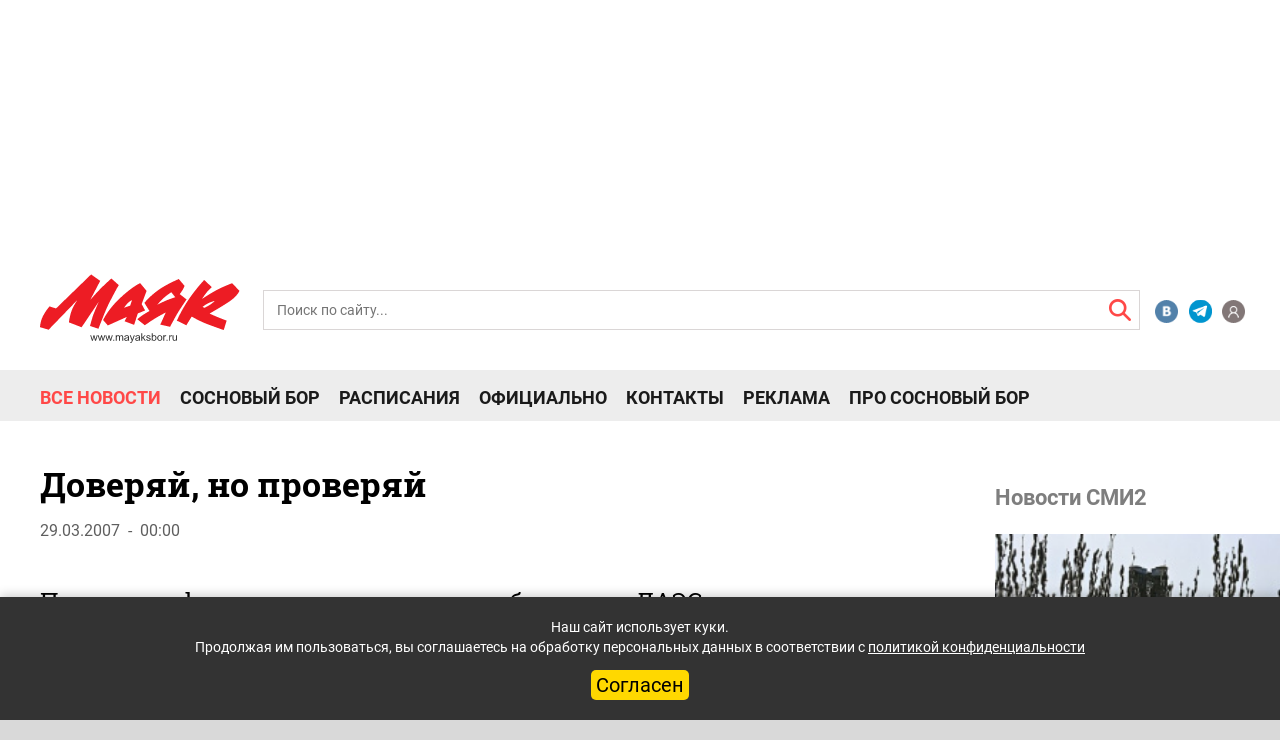

--- FILE ---
content_type: text/css
request_url: https://mayaksbor.ru/html/slick/slick-theme.css?v=202101050839
body_size: 1174
content:
@charset 'UTF-8';

/* Slider */
.slick-loading .slick-list {
    background: #fff url('./ajax-loader.gif') center center no-repeat;
}

/* Icons */
@font-face {
    font-family: 'slick';
    font-weight: normal;
    font-style: normal;

    src: url('./fonts/slick.eot');
    src: url('./fonts/slick.eot?#iefix') format('embedded-opentype'), url('./fonts/slick.woff') format('woff'), url('./fonts/slick.ttf') format('truetype'), url('./fonts/slick.svg#slick') format('svg');
}

/* Arrows */
.slick-prev,
.slick-next {
    font-size: 0;
    line-height: 0;

    position: absolute;
    top: 50%;

    display: block;

    width: 20px;
    height: 20px;
    padding: 0;
    -webkit-transform: translate(0, -50%);
    -ms-transform: translate(0, -50%);
    transform: translate(0, -50%);

    cursor: pointer;

    color: transparent;
    border: none;
    outline: none;
    background: transparent;
}

.slick-prev:hover,
.slick-prev:focus,
.slick-next:hover,
.slick-next:focus {
    color: transparent;
    outline: none;
    background: transparent;
}

.slick-prev:hover:before,
.slick-prev:focus:before,
.slick-next:hover:before,
.slick-next:focus:before {
    opacity: 1;
}

.slick-prev.slick-disabled:before,
.slick-next.slick-disabled:before {
    opacity: .25;
}

.slick-prev:before,
.slick-next:before {
    font-family: 'slick';
    font-size: 20px;
    line-height: 1;

    opacity: .75;
    color: #fff;

    -webkit-font-smoothing: antialiased;
    -moz-osx-font-smoothing: grayscale;
}

.slick-prev {
     margin-top: 396px;
     margin-left: 470px;
    
}

[dir='rtl'] .slick-prev {
    right: -25px;
    left: auto;
}

.slick-prev:before {
    /*content: '←';*/
    content: '';
    position: absolute;
    top: 0px;
    display: block;
    background-image: url(../image/left_arrow.png);
    background-repeat: no-repeat;
    background-position: center;
    width: 22px;
    height: 30px;
}

[dir='rtl'] .slick-prev:before {

    *content: '→';
}

.slick-next {
    position: relative;
    margin-left: 60%;
  
}

[dir='rtl'] .slick-next {
    right: auto;
    left: -25px;
}

.slick-next:before {
    content: '';
    position: absolute;
    top: 0px;
    display: block;
    background-image: url(../image/right_arrow.png);
    background-repeat: no-repeat;
    background-position: center;
    width: 22px;
    height: 30px;
      margin-top: 54px;
    /*content: '→';*/
}

[dir='rtl'] .slick-next:before {
    content: '←';
}

/* Dots */
.slick-dotted.slick-slider {
    margin-bottom: 30px;
}

.slick-dots {
    position: absolute;
    bottom: 225px;
    
    display: block;

    width: 100%;
    padding: 0;
    margin: 0;

    list-style: none;

    left: -30%;
    z-index: 20;
    opacity: 1;
}

.dots_main li {
    position: relative;

    display: inline-block;

    width: 10px;
    height: 10px;
    margin: 0 5px;
    padding: 0;
    border-radius: 50%;
    background-color: #55c0a6;
    cursor: pointer;
    opacity: 1;
}

.dots_main li button {
    font-size: 0;
    line-height: 0;
border-radius: 50%;
    display: block;

    width: 10px;
    height: 10px;
    padding: 5px;

    cursor: pointer;

    color: transparent;
    border: 0;
    outline: none;
    background-color: #fff;
    opacity: 1;
}

.slick-dots li button:hover,
.slick-dots li button:focus {
    outline: none;
}
.dots_main li button:hover,
.dots_main li button:focus {
    outline: none;
}

.slick-dots li button:hover:before,
.slick-dots li button:focus:before {
   background-color: #ED1C24;
   
}
.dots_main li button:hover:before,
.dots_main li button:focus:before {
   background-color: #55c0a6;
    
   
}

.slick-dots li button:before {
    font-family: 'slick';
    font-size: 6px;
    line-height: 20px;

    position: absolute;
    top: 30px;
    left: 0;

    width: 15px;
    height: 15px;
    background-color: #ED1C24;

    content: '';
    display: block;
    text-align: center;

   

    -webkit-font-smoothing: antialiased;
    -moz-osx-font-smoothing: grayscale;
}
.dots_main li button:before {
    font-family: 'slick';
    font-size: 6px;
    line-height: 20px;

    position: absolute;
    top: 0;
    left: 0; 

    width: 10px;
    height: 10px;
    border-radius: 50%;
    background-color: #55c0a6;

    content: '';
    display: block;
    text-align: center;
    opacity: .7;

   

    -webkit-font-smoothing: antialiased;
    -moz-osx-font-smoothing: grayscale;
}

.slick-dots li.slick-active button:before {
    background-color: #ED1C24;
}
.dots_main li.slick-active button:before {
    background-color: #55c0aa;
    opacity: 1;
}

--- FILE ---
content_type: text/css
request_url: https://mayaksbor.ru/html/css/interactive.css?v=7145
body_size: 53463
content:
 .box_text_companies_individually .span_one_box_text_companies_individually a
 {word-wrap: break-word;}
	iframe {
        width: 100% !important;
    }

/*------archive start------*/
body{
    background-color: #fff !important;
}
.title-archive {
  font-family: 'Roboto Slab';
  color: #000;
}

.title {
  font-size: 34px;
  padding: 0px;
  margin: 0px;
  padding-bottom: 20px;
}

.yandex_rtb_R-A-459765-25 {
    display: block;
}

.yandex_rtb_R-A-459765-20{display: block;}

.archiv-filter input {
  display: inline-block !important;
}

.archiv-filter input[type="number"] {
  max-width: 65px;
  min-width: 65px;
  color: #000;
  display: inline-block;
}

.archiv-filter select option {
  padding: 5px 0px;
}

.jq-selectbox {
  cursor: pointer;
  width: 230px;
  position: relative;
  display: inline-table;
  vertical-align: top;
    box-sizing: border-box;
}

.jq-selectbox select {
  display: none;
}

.jq-selectbox__select {
  height: 36px;
  line-height: 36px;
  padding: 0 45px 0 10px;
  border: 1px solid #CCC;
  border-bottom-color: #B3B3B3;
  background: #F5F5F5 url([data-uri]) repeat-x;
  font-size: 14px;
  color: #000;
  font-weight: 500;
  background: #fff;
  border: 1px solid #55C0A6;
}

.jq-selectbox__select:active {
  background: #fff;
}

.jq-selectbox.focused .jq-selectbox__select {
  border: 1px solid #55C0A6;
}

.jq-selectbox.disabled .jq-selectbox__select {
  border-color: #CCC;
  background: #F5F5F5;
  box-shadow: none;
  color: #000;
}

.jq-selectbox__select-text {
  display: block;
  width: 100%;
  font-weight: 600 !important;
  overflow: hidden;
  line-height: 32px;
  color: #000;
  text-overflow: ellipsis;
  white-space: nowrap;
   
}

.jq-selectbox .placeholder {
  color: #000;
}

.jq-selectbox__trigger {
  position: absolute;
  top: 0;
  right: 0;
  width: 34px;
  height: 100%;
}

.jq-selectbox__trigger-arrow {
  position: absolute;
  top: 12px;
  right: 12px;
  width: 0;
  height: 0;
  overflow: hidden;
  border-top: 9px solid #111;
  border-right: 5px solid transparent;
  border-left: 5px solid transparent;
  opacity: 0.3;
  filter: alpha(opacity=30);
  z-index: 999;
}

.jq-selectbox:hover .jq-selectbox__trigger-arrow {
  opacity: 1;
  filter: alpha(opacity=100);
}

.jq-selectbox.disabled .jq-selectbox__trigger-arrow {
  opacity: 0.3;
  filter: alpha(opacity=30);
}

.jq-selectbox__dropdown {
  position: absolute;
  top: 35px !important;
  width: 100%;
  -moz-box-sizing: border-box;
  box-sizing: border-box;
  margin: 0;
  padding: 0;
  border-radius: 4px;
  background: #FFF;
  box-shadow: 0 2px 10px rgba(0,0,0,0.2);
  font: 14px Arial, sans-serif;
}

.jq-selectbox__search {
  display: none;
}

.jq-selectbox__search input {
  -moz-box-sizing: border-box;
  box-sizing: border-box;
  width: 100%;
  margin: 0;
  padding: 5px 27px 6px 8px;
  outline: none;
  border: 1px solid #CCC;
  background: url([data-uri]) no-repeat 100% 50%;
  box-shadow: inset 1px 1px #F1F1F1;
  color: #333;
  -webkit-appearance: textfield;
}

.jq-selectbox__search input::-webkit-search-cancel-button, .jq-selectbox__search input::-webkit-search-decoration {
  -webkit-appearance: none;
}

.jq-selectbox__not-found {
  margin: 5px;
  padding: 5px 8px 6px;
  background: #F0F0F0;
  font-size: 13px;
}

.jq-selectbox ul {
  margin: 0;
  padding: 0;
  max-height: 100% !important;
  border: 1px solid #55C0A6;
}

.jq-selectbox li {
  min-height: 18px;
  text-align: center;
  padding: 5px 10px 6px;
  -webkit-user-select: none;
  -moz-user-select: none;
  -ms-user-select: none;
  user-select: none;
  list-style-type: none;
  -o-user-select: none;
  white-space: nowrap;
  color: #231F20;
    background-color: #fff ;
    width: 230px;
    
}

.jq-selectbox li .selected {
  background-color: #55C0A6 !important;
  color: #FFF;
}

.jq-selectbox li:hover {
  background-color: #55C0A6;
  color: #fff;
}

.jq-selectbox li.disabled {
  color: #AAA;
}

.jq-selectbox li.disabled:hover {
  background: none;
}

.jq-selectbox li.optgroup {
  font-weight: bold;
}

.jq-selectbox li.optgroup:hover {
  background: none;
  color: #231F20;
  cursor: default;
}

.jq-selectbox li.option {
  padding-left: 25px;
}

.jq-select-multiple {
  -moz-box-sizing: border-box;
  box-sizing: border-box;
  padding: 1px;
  border: 1px solid #CCC;
  border-bottom-color: #B3B3B3;
  border-radius: 4px;
  box-shadow: inset 1px 1px #F1F1F1, 0 1px 2px rgba(0,0,0,0.1);
  background: #FFF;
  color: #333;
  font: 14px/18px Arial, sans-serif;
  cursor: default;
}

.jq-select-multiple.focused {
  border: 1px solid #55C0A6;
}

.jq-select-multiple.disabled {
  border-color: #CCC;
  background: #F5F5F5;
  box-shadow: none;
  color: #888;
}

.jq-select-multiple ul {
  margin: 0;
  padding: 0;
}

.jq-select-multiple li {
  padding: 3px 9px 4px;
  list-style: none;
  -webkit-user-select: none;
  -moz-user-select: none;
  -ms-user-select: none;
  -o-user-select: none;
  user-select: none;
  white-space: nowrap;
}

.jq-select-multiple li:first-child {
  border-radius: 3px 3px 0 0;
}

.jq-select-multiple li:last-child {
  border-radius: 0 0 3px 3px;
}

.jq-select-multiple li.selected {
  background: #55C0A6;
  color: #FFF;
}

.jq-select-multiple li.disabled {
  color: #AAA;
}

.jq-select-multiple.disabled li.selected, .jq-select-multiple li.selected.disabled {
  background: #55C0A6;
  color: #FFF;
}

.sel {
  background: #55C0A6 !important;
  color: #FFF !important;
}

.jq-select-multiple li.optgroup {
  font-weight: bold;
}

.jq-select-multiple li.option {
  padding-left: 25px;
}

.archiv-filter input[type="number"] {
  border: 1px solid #55C0A6;
  border-radius: 0px;
  outline: none;
  font-size: 14px;
  padding: 17px 12px;
  display: inline-table;
  vertical-align: top;
}

.archiv-filter input, .archiv-filter select {
  margin: 0px 5px;
}

.archiv-filter span {
  vertical-align: top;
  display: inline-table;
  margin-top: 5px;
  padding-right: 10px;
  padding-left: 0px;
  color: #000;
}

.box-archive-text h3 {
  font-family: Roboto;
  font-style: normal;
  font-weight: 500;
  font-size: 18px;
  line-height: 24px;
  color: #000;
  text-decoration: none;
}

.box-archive-text {
  display: block;
  padding: 5px 0px;
  padding-top: 8px;
  padding-bottom: 10px;
}

.archive-box-input {
  display: inline-table;
}

@media (max-width: 760px) {
  .archive-box-input {
    display: block;
  }
}
.input-year {
  width: 75px !important;
  max-width: 75px !important;
  min-width: 75px !important;
}


@media (max-width: 800px) {
  .archiv-filter span {
    margin-bottom: 8px;
    padding-top: 0px;
  }
}






/*------archive finish----*/
/*------new_alles--------*/

/* News page specific styles */
.right-sidebar--news {
  padding-left: 0;
  float: right;
}

.n-kurs-block {
  display: -webkit-box;
  display: flex;
}
.n-kurs-usd {
  padding-right: 30px;
}
.n-kurs-eur {
  padding-left: 30px;
  border-left: 1px solid #cccccc;
}
.n-kurs-usd-name,
.n-kurs-usd-val {
  color: #ed1c24;
  font-weight: bold;
  font-size: 24px;
  line-height: 32px;
}

.n-weather-block {
  display: -webkit-box;
  display: flex;
  -webkit-box-align: center;
  align-items: center;
}
.n-weather-block img {
  margin-right: 20px;
}
.n-weather-block-val {
  color: #ed1c24;
}
.n-weather-block-val b {
  font-weight: bold;
  font-size: 36px;
  line-height: 32px;
}
.n-weather-block-val span {
  font-weight: 500;
  font-size: 16px;
  line-height: 19px;
}

.banner-top-desktop,
.banner-top-mobile {
  text-align: center;
}

.banner-top-mobile__row {
  background: #fff;
}

.banner-middle-desktop {
  max-width: 728px;
  margin-bottom: 54px;
  padding-left: 15px;
}

.banner-middle-desktop img {
  max-width: 100%;
}

.events-row {
  width: calc(100% - 305px);
  color: #000000;
}

.events-row--news {
  margin-left: 0!important;
}

.events-heading {
  font-family: "Roboto Slab";
  font-size: 30px;
  font-weight: bold;
  margin-top: -10px;
  margin-bottom: 40px;
  padding-left: 15px;
  padding-right: 15px;
}

.event {
  margin-bottom: 54px;
}

.event__img {
  position: relative;
  max-height: 220px;
  overflow: hidden;
}

.event__img-link {
  position: relative;
  display: block;
}

.event__img-link:after {
  content: "";
  position: absolute;
  width: 100%;
  height: 100%;
  top: 0;
  left: 0;
  background: transparent;
  -webkit-transition: all 0.3s ease;
  transition: all 0.3s ease;
}

.event:hover .event__img-link:after {
  background: rgba(0, 0, 0, 0.3);
}

.event__img img {
  width: 100%;
}

.event__tags {
  position: absolute;
  left: 0;
  top: 0;
  width: 100%;
  padding: 6px 12px;
  color: #fff;
  font-size: 13px;
  opacity: 0;
  -webkit-transition: all 0.3s ease;
  transition: all 0.3s ease;
}

.event:hover .event__tags {
  opacity: 1;
}

.event__tags a {
  padding-left: 5px;
  display: inline-block;
  color: #fff;
}

.event__tags a:hover,
.event__tags a:focus,
.event__tags a:active {
  color: #ff4847;
  text-decoration: none;
}

.event__category {
  position: absolute;
  bottom: 0;
  left: 0;
  width: 100%;
  padding: 6px 13px;
  background: rgba(0, 0, 0, 0.5);
  color: #fff;
  font-size: 13px;
  -webkit-transition: all 0.3s ease;
  transition: all 0.3s ease;
}

.event:hover .event__category {
  background: rgba(0, 0, 0, 0.8);
}

.event__category a {
  color: #fff;
  text-decoration: none;
}

.event__description {
  padding-top: 15px;
}

.event__description a {
  display: block;
  color: #000000;
  font-weight: 500;
  -webkit-transition: all 0.3s ease;
  transition: all 0.3s ease;
}

.event:hover .event__description a {
  color: #ff4847;
}

.event__description a:hover,
.event__description a:focus,
.event__description a:active {
  color: #ff4847;
  text-decoration: none;
}

.event__category {
  font-size: 13px;
}

.event--news .event__category a {
  padding-left: 0;
}



.event__date {
  height: 0;
  overflow: hidden;
  -webkit-transition: height 0.3s ease;
  transition: height 0.3s ease;
}

.event--news .event__date {
  padding-left: 0;
}

.event:hover .event__date {
  height: 20px;
}

.event__description {
  margin-top: 0;
  margin-bottom: 0;
  font-size: 18px;
}

/* pagination */
.pagination__wrap {
  margin-bottom: 25px;
  position: relative;
}

.pagination__list {
  display: inline-block;
  text-align: center;
  width: 100%;
}

.pagination__list__item {
  display: inline-block;
  margin-right: 10px;
  vertical-align: top;
}

.pagination__list__item-a.pagination__active {
  background: #55c0a6;
  border: solid 1px #55c0a6;
  color: #fff;
}

.pagination__list__item-a {
  display: inline-block;
  line-height: 14px;
  font-size: 14px;
  padding: 7px 11px;
  background: #fff;
  border: solid 1px #5e5e5e;
  border-radius: 50%;
  color: #333333;
}

.pagination__list__item-a:hover {
  color: #ff4847;
  text-decoration: none;
}

.pagination__list__item-next {
  background: url(../images/svg/next.svg);
  display: inline-block;
  width: 17px;
  height: 29px;
  margin-left: 15px;
}

.pagination__list__item-next:hover {
  background: url(../images/svg/next-hover.svg);
}

.pagination__list__item-prev {
  background: url(../images/svg/next.svg);
  display: inline-block;
  width: 17px;
  height: 29px;
  margin-right: 15px;
  -webkit-transform: rotate(180deg);
  transform: rotate(180deg);
}

.pagination__list__item-prev:hover {
  background: url(../images/svg/next-hover.svg);
}

.pagination__list__item-last {
  background: url(../images/svg/last.svg);
  display: inline-block;
  width: 29px;
  height: 29px;
}

.pagination__list__item-last:hover {
  background: url(../images/svg/last-hover.svg);
}

.pagination__list__item-first {
  background: url(../images/svg/last.svg);
  display: inline-block;
  width: 29px;
  height: 29px;
  -webkit-transform: rotate(180deg);
  transform: rotate(180deg);
}

.pagination__list__item-first:hover {
  background: url(../images/svg/last-hover.svg);
}

.pagination__list__item-next,
.pagination__list__item-next:hover,
.pagination__list__item-prev,
.pagination__list__item-prev:hover,
.pagination__list__item-last,
.pagination__list__item-last:hover,
.pagination__list__item-first,
.pagination__list__item-first:hover {
  background-repeat: no-repeat;
  background-position: center;
  background-size: 70%;
}

@media (max-width: 767px) {
  .pagination__list__item-a {
    padding: 5px 8px;
  }
  .pagination__list__item {
    margin-right: 5px;
  }

  .pagination__list__item-next {
    margin-left: 5px;
  }

  .pagination__list__item-prev {
    margin-right: 5px;
  }

  .pagination__list__item-first,
  .pagination__list__item-last {
    margin-top: 2px;
    width: 23px;
    height: 23px;
  }

  .pagination__list__item-prev,
  .pagination__list__item-next {
    margin-top: 2px;
    width: 14px;
    height: 23px;
  }
   .main_page_block{
        padding: 0 20px;
    }
  .right-column-sidebar{
        padding: 0 !important;
        margin-left: 10px !important;
    }
    .right-column-sidebar_TV{
        padding: 0 !important;
        margin-left: 10px !important;
    }

}

/* "Еще новости" */
.more-news {
  padding-left: 15px;
  padding-right: 15px;
}

/* button "Еще новости" */
.d-news-btn {
  background: #55c0a6;
  text-align: center;
  width: 199px;
  height: 100%;
  padding: 12px;
  color: #fff;
  font-size: 14px;
  line-height: 16px;
  font-weight: 500;
  transition: 0.3s;
  margin-right: 20px;
  margin-bottom: 5px;
}
.d-news-btn:hover {
  cursor: pointer;
  opacity: 0.8;
}

.d-news-btn-white {
  background: #fff;
  color: #55c0a6;
  border: 1px solid #55c0a6;
  padding: 11px;
}
.d-news-btn-white:hover {
  background: #55c0a6;
  color: #fff;
  opacity: 1;
}

.spinner{
	margin: 0 auto;
	font-size: 17px;
	margin-top: 30px;
	width: 40%;
}

#spin-animation {
  animation: rotation 4s infinite linear;
  margin-right: 10px;
  width: 20px;
}

@media(max-width: 1039px){
	.spinner {
			width: 50%!important;
	}
}

@media(max-width:800px) {
	.spinner {
		width: 100%!important;
	}
}

/* Specific news page button styles */
.d-news-btn--news-page {
  max-width: 390px;
}



/* Bottom banner on mobile */
.banner-mobile-bottom--news {
  text-align: center;
  display: block;
  padding-top: 30px;
  padding-bottom: 30px;
}

/* Most read news */
.most-read {
    background: #fff;
}

.most-read__headning {
  padding-left: 15px;
  padding-right: 15px;
  font-size: 18px;
  text-transform: uppercase;
  font-family: "Roboto Slab";
  font-weight: bold;
  color: #000;
  padding-top: 40px !important;
    box-sizing: border-box;
    display: block;
}

.most-read__line {
  border-top: 1px solid #ccc;
  margin-left: 15px;
  margin-right: 15px;
}

/*bottom page slider on mobile */


/* Responsive styles */

@media (max-width: 767px) {
  .event {
    margin-bottom: 30px;
  }

  .events-heading {
    margin-top: 0;
  }
}



@media (min-width: 641px) {

  .banner-mobile-bottom--news {
    display: none;
  }

  .most-read {
    display: none;
  }

  .banner-top-mobile {
    display: none;
  }

  .more-news {
    display: none;
  }
}

@media (max-width: 640px) {
  
  
  .pagination__row {
    display: none;
  }
  .events-row {
    width: 100%;
    padding-left: 0;
    padding-right: 0;
  }

  .right-sidebar--news {
    display: none;
  }

  .banner-middle-desktop {
    display: none;
  }
}




/* Animation */
@keyframes rotation {
	from {
			transform: rotate(0deg);
	}
	to {
			transform: rotate(359deg);
	}
}


/*-------contact --------*/

*{
	margin: 0;
	padding: 0;
}
content {
	width: 100%;
    display: flex;
    justify-content: space-between;
    padding-bottom: 15px;
    margin-top: -10px;
}

#content_left {
    width: 100%;
    padding-left: 25px;
    padding-right: 15px;
    box-sizing: border-box;
}
@media (max-width: 1200px) {
    #content_left {
      padding-right: 18px;
    }
}
@media (max-width: 1100px) {
    #content_left {
      padding-right: 20px;
    }
}
@media (max-width: 1000px) {
    #content_left {
      padding-right: 23px;
    }
}
@media (max-width: 900px) {
    #content_left {
      padding-right: 25px;
    }
}
@media (max-width: 767px) {
    #content_left {
      padding-right: 15px;
    }
}
#content_left_contacts
{
	margin-top: -15px;
}
#contacts_head {
    font-family: 'Roboto Slab', serif;
    font-style: normal;
    font-weight: bold;
    font-size: 34px;
    line-height: 40px;
    color: #000000;
    margin-bottom: 30px;
}
.map_column {
    float: left;
    width: 44.838%;
}
#map {
    display: block;
    height: 340px;
    margin-bottom: 15px;
    margin-top: 10px;
}
.contacts_column {
    float: left;
    width: 46.838%;
    margin-left: 6%;
}
.map_column_text_block_header {
    font-family: 'Roboto Slab', serif;
    font-style: normal;
    font-weight: bold;
    font-size: 24px;
    line-height: 32px;
    color: black;
    margin-top: 5px;
}
.map_column_text_block_text {
    display: inline-block;
    margin-top: 26px;
    font-family: 'Roboto Slab', serif;
    font-style: normal;	
    font-weight: normal;
    font-size: 24px;
    line-height: 32px;
    color: #000000;
}
#tel_href{
    text-decoration: none;
    
}
#moblie_second, #moblie_first {
	margin-top: -20px;
}
#form_content
{
	margin-top: 50px;
    width: 100%;
    background: #55C0A6;
    padding-top: 38px;
    padding-right: 43px;
    padding-bottom: 26px;
    padding-left: 41px;	
}
#form_header {
    display: inline-block;
    font-family: 'Roboto Slab', serif;
    font-style: normal;
    font-weight: bold;
    font-size: 24px;
    line-height: 32px;
    color: #FFFFFF;
    margin-bottom: 26px;
}
#form_text {
    display: inline-block;
    width: 100%;
    font-family: 'Roboto', sans-serif;
    font-style: normal;
    font-weight: normal;
    font-size: 16px;
    line-height: 19px;
    color: #FFFFFF;
    margin-bottom: 5px;
}
#form_content input[type="text"], input[type="email"] {
    margin-top: 25px;
    padding-left: 11px;
    /* padding: 11px 0 11px 12px; */
    width: 100%;
    box-sizing: border-box;
    font-family: 'Roboto', sans-serif;
    height: 38px;
    font-style: normal;
    font-weight: 500;
    font-size: 14px;
    line-height: 16px;
    color: #333333;
}
#form_content select {
    margin: 23px 0px 27px 0;
    padding: 6px 0 6px 8px;
    font-family: 'Roboto', sans-serif;
    font-style: normal;
    font-weight: 500;
    font-size: 14px;
    line-height: 16px;
    color: #333333;
    width: 100%;
   
}

#form_content textarea {
    resize: none;
    width: 100%;
    height: 99px;
    padding-top: 14px;
    padding-left: 11px;
    box-sizing: border-box;
    font-family: 'Roboto', sans-serif;
    font-style: normal;
    font-weight: 500;
    font-size: 14px;
    line-height: 16px;
    color: #333333;
}
#file {
    margin: 23px 0 35px 0;
    padding: 6px 11px 6px 11px;
    font-size: 14px;
    line-height: 16px;
    width: 147px;
    background-color: white;
    cursor: pointer;
    border: 1px solid;
    border-color: rgb(169, 169, 169);
    font-family: 'Roboto', sans-serif;
    font-style: normal;
    font-weight: 500;
    font-size: 14px;
    line-height: 16px;
    color: black;
}
#checkbox_label {
    cursor: pointer;
    display: inline-block;
    font-family: 'Roboto', sans-serif;
    font-style: normal;
    font-weight: normal;
    font-size: 16px;
    line-height: 19px;
    color: #FFFFFF;
    margin-bottom: 21px;
}

#form_content #submit_exchanger {
    /* padding: 10.96px 114px 12.96px 108.97px; */
    padding-top: 10px;
    width: 100%;
    height: 40px;
    background: #55C0A6;
    border: 1px solid #FFFFFF;
    box-sizing: border-box;
    font-family: 'Roboto', sans-serif;
    color: white;
    font-style: normal;
    font-weight: 500;
    font-size: 16px;
    line-height: 18px;
    text-align: center;
    cursor: pointer;
}
#text_after_columns {
    margin-top: 67px;
    display: inline-block;
    width: 100%;
    height: 224px;
    font-family: 'Roboto', sans-serif;
    font-style: normal;
    font-weight: normal;
    font-size: 14px;
    line-height: 16px;
    color: #000000;
}
#content_right {
    display: flex;
    flex-direction: column;
    width: 300px;
    box-sizing: border-box;
    margin-right: -15px;
}
#advertisment_block {
	margin-top: 9px;
    height: 100%;
}
#advertisment {
    position: sticky;
    top: 25px;
}
#adv_block2 {
    float: left;
    width: 260px;
    height: 351px;
    margin-top: 40px;
}
content h3{
	margin-top: 0px;
	margin-bottom: 0px;
	color: black;
	font-family: 'Roboto Slab', serif;
    font-style: normal;
    font-weight: bold;
    font-size: 21px;
    line-height: 28px;
    letter-spacing: 0.05em;
    text-transform: uppercase;
}
.map_column_text_block {
    margin-top: 48px;
}
content h2
{
	margin-top: 0;
	margin-bottom: 0;
}
#oblako_img {
    display: block;
}
content a:hover, #content_left a
{
	cursor: pointer;
    
}
.header-menu-img {
    margin-right: 14px;
    width: 46px;
    height: 52px;
    float: left;
}
#weather {
    display: inline-block;
    margin-left: 10px;
    margin-top: 12px;
}
#weather_number {
    font-family: 'Roboto Slab', serif;
    font-style: normal;
    font-weight: bold;
    font-size: 36px;
    line-height: 0px;
    text-transform: uppercase;
    color: #ED1C24;
    margin-bottom: 15px;
}
#weather_note {
    font-family: 'Roboto', sans-serif;
    font-style: normal;
    font-weight: 500;
    font-size: 16px;
    line-height: 22px;
    color: #ED1C24;
}
.inf_block {
    display: inline-block;
    width: 260px;
    margin-top: 40px;
}
.content_right_hr {
    margin-top: 17px;
    margin-bottom: 14px;
}
hr {
    border: none;
    color: #CCCCCC;
    background-color: #CCCCCC;
    height: 1px;
}
.text {
    display: inline-block;
    font-family: 'Roboto', sans-serif;
    font-style: normal;
    font-weight: normal;
    font-size: 13px;
    line-height: 22px;
    color: #5E5E5E;
    margin-bottom: 12px;
}
#usd, #eur {
    float: left;
    color: #ED1C24;
    font-family: 'Roboto Slab', serif;
    font-style: normal;
    font-weight: bold;
    font-size: 24px;
    line-height: 32px;
    letter-spacing: 0.05em;
    text-transform: uppercase;
}
.inf_block .line {
    margin-left: 30px;
    margin-right: 30px;
    height: 60px;
}
.line {
    margin-right: 55px;
    height: 80px;
    border-width: 0 0 0 1px;
    border-right: 1px solid #CCCCCC;
    /* margin-left: 5vw; */
    width: 0px;
    float: left;
}
@media only screen and (max-width: 1300px)
{
	#form_content {
	    margin-right: 0;
	}
}
@media only screen and  (max-width: 1080px)
{
	.input__form-icon-search
	{

	}
	#form_content 
	{
    	padding: 20px 20px 20px 20px;
	}
	content select, textarea 
	{
	    padding-top: 7px;
	    margin-top: 15px;
	    margin-bottom: 0px;
	    padding-left: 6px;
	    width: 100%;
	    font-size: 12px;
	    line-height: 14px;
	}
	#checkbox_label 
	{
	    width: 100%;
	    font-size: 14px;
	    line-height: 16px;
	}
		#header_menu
	{
		width: 61.3667%;
	}

	.map_column_text_block_text 
	{
	    font-size: 13px;
	    line-height: 22px;
	}
	.map_column_text_block_header {
	    font-size: 18px;
	    line-height: 26px;
	}
	#content_left
	{

	}
	
	#form_header {
	    font-size: 12px;
	    line-height: 24px;
	    color: #FFFFFF;
	    margin-bottom: 16px;
	}
	#form_text {
	    font-size: 11px;
	    line-height: 16px;
	    margin-bottom: 0px;
	}
	#form_content input[type="text"], input[type="email"] {
	    margin-top: 15px;
	    padding-left: 6px;
	    font-size: 12px;
	    line-height: 14px;
        height: 24px;
	}
	#form_content select,textarea {
		padding-top: 7px;
		margin-top: 15px;
		margin-bottom: 0px;
		padding-left: 6px;
		width: 100%;
	    font-size: 12px;
	    line-height: 14px;
	}
	#file 
	{
		padding-top: 7px;
		margin-top: 15px;
		margin-bottom: 0px;
		padding-left: 6px;
	    font-size: 12px;
	    line-height: 14px;
	}
	#checkbox_label
	{
		width: 100%;
	    font-size: 14px;
	    line-height: 16px;
	}
}
@media only screen and  (max-width: 991px)
{
	#map
	{
		height: 180px;
	}
}
@media only screen and (max-width: 767px)
{
	#content_right {
	    width: 0px;
	    display: none;
	}	
	#content_left
	{
		padding-left: 15px;
	}
	#map
	{
		margin-top: 0;
		margin-left: -30px;
		width: calc(100% + 60px);
		height: 340px;
	}
	#contact_map_columns
	{
		display: flex;
		flex-flow: wrap;
	}
	.contacts_column
	{
		margin: 0;
		padding: 0;
		width: 100%;
		float: left;
	}
	.map_column
	{
		width: 100%;
		float: left
	}
	#moblie_pre_first
	{
		order:0;
	}
	#moblie_pre_second
	{
		order:1;
		padding-bottom: 25.61px;
	}
	#moblie_first
	{
		order: 2;		
	}
	.map_column{
		display: block;
	}
	#moblie_second
	{
		order: 3;
		float: right;
		padding-bottom: 25.61px;
	}
	#map_column .fixed
	{
		float: right;
	}
	#menu
	{
		display: none;
	}
	#contacts_head
	{
		margin-left: 0px;
		font-size: 28px;
		line-height: 34px;
		margin-bottom: 30px;
	}
	.map_column_text_block_header {
		margin-left: 0px;
	    font-size: 24px;
	    line-height: 32px;
	}
	.map_column_text_block_text {
		margin-left: 0px;
	    margin-top: 26px;
	    font-size: 24px;
	    line-height: 32px;
	    color: #000000;
	}
	#form_header {
		display: inline-block;
	    font-size: 24px;
	    line-height: 32px;
		height: auto;
	    padding-bottom: 25px;
	}
	#form_text {
	    font-size: 16px;
	    line-height: 19px;
	    margin-bottom: 5px;
	}
	#form_content input[type="text"], input[type="email"] {
	    margin-top: 25px;
	    padding-left: 11px;
	    width: 100%;
	    height: 38px;
	    font-size: 14px;
	    line-height: 16px;
	}
	#form_content select {
	    margin: 23px 0px 27px 0;
	    padding: 6px 0 6px 8px;
	    font-size: 14px;
	    line-height: 16px;
	    width: 100%;
	}
	#form_content textarea {
	    height: 99px;
	    padding-top: 14px;
	    padding-left: 11px;
	    font-size: 14px;
	    line-height: 16px;
	}
	#checkbox_label {
	    font-size: 16px;
	    line-height: 19px;
	    margin-bottom: 21px;
	}
	#form_content {
		margin-left: -30px;
		width: calc(100% + 60px);
	    margin-top: 62px;
	    padding-top: 38px;
	    padding-right: 30px;
	    padding-bottom: 26px;
	    padding-left: 30px;
	}
	#text_after_columns
	{
		display: none;
	}
}
@media only screen and (max-width: 576px)
{
	#content_left
	{
		padding-left: 0px;
		padding-left: 0px;
	}


.yandex_rtb_R-A-459765-25 {display: none;}

	#contacts_head
	{
		height: 100px;
		font-size: 25px;
		line-height: 33px;
		margin-bottom: 10px;
	}
	.map_column_text_block_header {
	    font-size: 22px;
		line-height: 29px;
	}
	.map_column_text_block_text {
	    margin-top: 26px;
		font-size: 18px;
		line-height: 24px;
	}
	#form_content
	{
		padding-right: 15px;
	}
	#map
	{
		margin-top: 0;
		margin-left: -15px;
		width: calc(100% + 45px);
		height: 340px;
	}
}


/*---RESET.css  START--*/
/*
file for to reset styles in browsers
 */
html, body, div, span, h1, h2, h3, h4, h5, h6, p, blockquote, pre, a, abbr, acronym, address, big, cite, code, img, ins,
kbd, q, s, samp, small, strike, strong, dl, ul, dt, dd, ol, li, fieldset, form, label, legend, table, caption, tbody, tfoot, thead, tr, th, td {
    background: transparent;
    border: 0;
    font-size: 100%;
    margin: 0;
    outline: 0;
    padding: 0;
    vertical-align: baseline;
}

html {
    font-family: sans-serif;
    -webkit-text-size-adjust: 100%;
    -ms-text-size-adjust: 100%;
    min-height: 100%;
}

body {
    margin: 0;
}

article,
aside,
details,
figcaption,
figure,
footer,
header,
hgroup,
main,
nav,
section,
summary {
    display: block;
}

audio,
canvas,
progress,
video {
    display: inline-block;
    vertical-align: baseline;
}

audio:not([controls]) {
    display: none;
    height: 0;
}

[hidden],
template {
    display: none;
}

a {
    background: transparent;
}

a:active,
a:hover {
    outline: 0;
}

abbr[title] {
    border-bottom: 1px dotted;
}

b,
strong {
    font-weight: bold;
}

dfn {
    font-style: italic;
}

h1 {
    font-size: 2em;
    margin: 0.67em 0;
}

mark {
    background: #ff0;
    color: #000;
}

small {
    font-size: 80%;
}

sub,
sup {
    font-size: 75%;
    line-height: 0;
    position: relative;
    vertical-align: baseline;
}

sup {
    top: -0.5em;
}

sub {
    bottom: -0.25em;
}

img {
    border: 0;
    vertical-align: bottom;
}

svg:not(:root) {
    overflow: hidden;
}

figure {
    margin: 1em 40px;
}

hr {
    -moz-box-sizing: content-box;
    box-sizing: content-box;
    height: 0;
}

pre {
    overflow: auto;
}

code,
kbd,
pre,
samp {
    font-family: monospace, monospace;
    font-size: 1em;
}

button,
input,
optgroup,
select,
textarea {
    color: inherit;
    font: inherit;
    margin: 0;
}

button {
    overflow: visible;
}

button,
select {
    text-transform: none;
}

button,
html input[type="button"],
input[type="reset"],
input[type="submit"] {
    -webkit-appearance: button;
    cursor: pointer;
}

button[disabled],
html input[disabled] {
    cursor: default;
}

button::-moz-focus-inner,
input::-moz-focus-inner {
    border: 0;
    padding: 0;
}

input {
    line-height: normal;
}

input[type="checkbox"],
input[type="radio"] {
    box-sizing: border-box;
    padding: 0;
}

input[type="number"]::-webkit-inner-spin-button,
input[type="number"]::-webkit-outer-spin-button {
    height: auto;
}

input[type="search"] {
    -webkit-appearance: textfield;
    -webkit-box-sizing: content-box;
    -moz-box-sizing: content-box;
    box-sizing: content-box;
}

input[type="search"]::-webkit-search-cancel-button,
input[type="search"]::-webkit-search-decoration {
    -webkit-appearance: none;
}

fieldset {
    border: 1px solid #c0c0c0;
    margin: 0 2px;
    padding: 0.35em 0.625em 0.75em;
}

legend {
    border: 0;
    padding: 0;
}

textarea {
    overflow: auto;
}

optgroup {
    font-weight: bold;
}

table {
    border-collapse: collapse;
    border-spacing: 0;
}

td,
th {
    padding: 0;
}

/*ol, ul {
    list-style: none;
}
*/
h1, h2, h3, h4, h5, h6 {
    font-weight: normal;
}

blockquote, q {
    quotes: none;
}

blockquote:before,
blockquote:after,
q:before, q:after {
    content: '';
    content: none;
}

* {
    -webkit-box-sizing: border-box;
    -moz-box-sizing: border-box;
    box-sizing: border-box;
}

*:before,
*:after {
    -webkit-box-sizing: border-box;
    -moz-box-sizing: border-box;
    box-sizing: border-box;
}


/*---RESET.css  FINISH--*/

/*---news.css  START--*/

.section__content-news {
    
    padding-bottom: 0 !important
}

.news-left-row {
    padding: 0 0px 0 32px;
    margin-left: 8px;
    margin-right: -8px;
}

.news-left-row h1 {
    font-size: 36px;
    line-height: 40px;
    font-weight: bold;
    color: #000;
}

.n-autor {
    display: flex;
    align-items: center;
    margin: 20px 0
}

.n-autor-2 {
    margin: 29px 0 10px 0
}

.n-autor img {
    width: 60px;
    height: 60px;
    border-radius: 50%;
    margin-right: 15px;
}

.n-autor-info-name {
    font-size: 16px;
    color: #5E5E5E;
    line-height: 24px
}

.n-autor-info-name span {
    text-decoration: underline;
}

.n-detail-text {
   
}
.text_news_item_box img{
    margin-top: 30px;
    width: 100%;
    height: auto;
}

.n-detail-text h4 {
    color: #333333;
    font-size: 24px;
    line-height: 28px;
    font-weight: 400
}

.n-detail-text-img {
    max-width: 100%;
    width: auto;
    height: auto;
    /* margin-top: 30px */
}

.n-detail-text-img-preview {
    background: #EDEDED;
    padding: 10px 20px;
    color: #5E5E5E;
    font-size: 16px;
    line-height: 19px;
}
.post-ferst-img{
	background: #D9D9D9;
	margin-top: 30px;
	text-align: center;
}


.n-detail-text p {
    font-size: 21px;
    line-height: 28px;
    color: #333333;
    padding-top: 30px;
    margin-bottom: 0
}

.n-detail-text p + a img {
    float: left;
    margin: 30px 30px 30px 0;
}

.n-news-dop {
    padding: 22px 0;
    border-top: 1px solid #CCCCCC;
    display: flex;
}

.n-news-dop ul {
    display: flex;
    list-style-type: disc;
    
}

ul {
    margin-bottom: 0px !important;
}

.n-news-rubrika,
.n-news-tag,
.n-news-istochnik {
    margin-right: 20px;
    color: #333333;
    font-size: 13px;
    line-height: 15px;
    margin-left: 14px
}

.n-news-rubrika a {
    color: #5E5E5E;
}

.n-news-rubrika a:hover {
    text-decoration: underline;
}

.d-news-comments {
    margin: 10px 0 0 0
}

.d-news-comments-title {
    font-size: 21px;
    line-height: 28px;
    font-weight: bold;
    color: #000000;
    text-transform: uppercase;
}

.d-news-comments-block {
    margin: 27px 0 0 0;
    display: flex;
    flex-wrap: wrap;
}

.d-news-btn {
    background: #55C0A6;
    text-align: center;
    width: 199px;
    padding: 12px;
    color: #fff;
    font-size: 14px;
    line-height: 16px;
    font-weight: 500;
    transition: 0.3s;
    margin-right: 20px;
    margin-bottom: 30px;
}

.d-news-btn:hover {
    cursor: pointer;
    opacity: 0.8
}

.d-news-btn-white {
    background: #fff;
    color: #55C0A6;
    border: 1px solid #55C0A6;
    padding: 11px
}

.d-news-btn-white:hover {
    background: #55C0A6;
    color: #fff;
    opacity: 1
}

.d-news-comments-share {
    display: flex;
    align-items: center;
}

.d-news-comments-share span.d-news-comments-share-title {
    padding-right: 20px;
    color: #5E5E5E;
    font-size: 16px;
    line-height: 19px;
}

.d-news-banner {
    margin: 50px 0 70px 0;
    width: 100%;
    max-width: 728px;
    display: flex;
    padding-top: 10px;
}

.n-banner-repetitor {
    width: 300px;
    height: auto;
}

.repetitor {
    margin-bottom: 40px
}

.repetitor-main {
    position: relative;
    background: #4c3c3c;
    display: flex;
    flex-direction: column;
    align-items: center;
    border-bottom: 6px solid #fdd842;
    padding: 25px 15px 65px 15px;
    z-index: 0;
}

.repetitor-main::before {
    position: absolute;
    content: '';
    bottom: 0;
    left: 0;
    width: 100%;
    height: 130px;
    background: url('/bitrix/templates/artfactor/images/news/repetitor-img-fon.jpg')no-repeat 50%;
    background-size: cover;
    z-index: -1
}

.repetitor-title {
    color: #fff;
    font-size: 24px;
    line-height: 28px;
    font-weight: bold;
}

.repetitor-preview {
    padding-top: 7px;
    color: #fff;
    font-size: 17px;
    line-height: 20px;
    width: 70%;
    text-align: center;
}

.repetitor-list {
    list-style-type: none;
    margin: 20px 0;
}

.repetitor-item {
    color: #fff;
    padding-left: 30px;
    margin-bottom: 15px;
    position: relative;
}

.repetitor-item::before {
    position: absolute;
    content: '';
    left: 0;
    top: -3px;
    background: url('/bitrix/templates/artfactor/images/news/checkmark-white.svg')no-repeat 50%;
    background-size: contain;
    width: 20px;
    height: 20px;
}

.repetitor-btn {
    color: #fff;
    background: #ff3e3f;
    width: 200px;
    text-align: center;
    padding: 10px;
    border-radius: 25px;
    transition: 0.3s;
    border-bottom: 8px solid #d32323
}

.repetitor-btn:hover {
    cursor: pointer;
    background: #d32323
}

.n-right-block {
    margin-right: 40px
}

.n-right-block-title {
    margin: 40px 0 0 0;
    color: #000;
    text-transform: uppercase;
    font-size: 21px;
    line-height: 28px;
    font-weight: bold;
    padding: 0 0 17px 0;
    border-bottom: 1px solid #CCCCCC;
    width: 260px;
}

.n-lenta {
    padding: 15px 0;
    border-top: 1px solid #CCCCCC;
}

.n-lenta-first {
    padding: 22px 0 15px 0;
    border-top: none
}

.n-lenta-date {
    color: #5E5E5E;
    font-size: 13px;
    line-height: 22px;
}

.n-lenta-name {
    font-weight: 500;
    font-size: 16px;
    line-height: 22px;
    color: #000
}

.n-lenta-link {
    font-weight: bold;
    font-size: 16px;
    line-height: 19px;
    color: #55C0A6;
    padding-right: 14px;
    position: relative;
}

.n-lenta-link svg {
    stroke: #55C0A6;
    margin: 0 0 -3px 7px;
    transition: 0.2s;
}

.n-lenta-link:hover svg {
    stroke: #ff4847;
    margin-left: 13px
}

.n-gazeta-banner {
    margin: 40px 0 0 0;
    transition: 0.2s;
    width: 100%
}

.n-gazeta-banner:hover {
    outline: 1px solid #55C0A6
}

.n-kurs {
    padding: 14px 0 10px 0;
    color: #5E5E5E;
    font-size: 13px;
    line-height: 22px;
}

.n-kurs-block {
    display: flex;
}

.n-kurs-usd {
    padding-right: 30px;
}

.n-kurs-eur {
    padding-left: 30px;
    border-left: 1px solid #CCCCCC;
}

.n-kurs-usd-name,
.n-kurs-usd-val {
    color: #ED1C24;
    font-weight: bold;
    font-size: 24px;
    line-height: 32px;
}

.n-weather {
    padding: 14px 0 13px 0;
    font-size: 13px;
    line-height: 22px;
    color: #5E5E5E;
}

.n-weather-block {
    display: flex;
    align-items: center;
}

.n-weather-block img {
    margin-right: 20px;
}

.n-weather-block-val {
    color: #ED1C24;
}

.n-weather-block-val b {
    font-weight: bold;
    font-size: 36px;
    line-height: 32px;
}

.n-weather-block-val span {
    font-weight: 500;
    font-size: 16px;
    line-height: 19px;
}

.n-news-partner {
    margin: 20px 0 0 0;
    display: flex;
    align-items: center;
    width: 260px;
    justify-content: space-between;
}

.n-news-partner-img {
    width: 80px;
    min-width: 80px;
    height: 80px;
    object-fit: cover;
}

.n-news-partner-name {
    font-size: 13px;
    line-height: 15px;
    color: #000;
    transition: 0.2s;
    width: 160px;
}

.n-news-partner:hover .n-news-partner-name {
    cursor: pointer;
    color: #ED1C24;
}

.n-polez-info {
    margin-top: 20px;
    width: 100%;
    height: auto;
    transition: 0.2s
}

.n-polez-info:hover {
    cursor: pointer;
    outline: 1px solid #55C0A6
}

.n-vidjet-vk {
    margin-top: 40px
}

.n-vidjet-vk .vk__vidjet > div {
    margin: 0;
    width: 100% !important
}

@media(max-width:1350px) {
    .d-news-comments-block {
        flex-wrap: wrap;
    }

    .d-news-comments-share {
        margin: 30px 0 0 0
    }
}

@media(max-width:1199px) {
    .n-kurs-eur {
        padding-left: 12px;
    }

    .n-kurs-usd {
        padding-right: 12px
    }

}

@media(max-width:991px) {
    .news-left-row h1 {
        font-size: 24px;
        line-height: 30px;
    }

    .n-detail-text h4 {
        font-size: 20px;
        line-height: 24px;
    }

    

    .n-detail-text p + a img {
        width: 39%
    }

    .n-detail-text p {
        font-size: 18px;
        line-height: 22px
    }
}



.news-left-row {
    width: calc(100% - 320px);
    padding-right: 40px;
}




@import url('https://fonts.googleapis.com/css?family=Roboto&display=swap');
@import url('https://fonts.googleapis.com/css?family=Roboto+Slab&display=swap');

.site-wrapper {
    display: flex;
    justify-content: space-between;
}

.left-info {
    width: 78%;
}

.sidebar {
    width: 30%;
    background-color: violet;
}


.main-sidebar-content {
    background-color: black;
    width: 100%;
    height: 100%;
}

.inner-container {
    padding: 40px;
}

.main-news {
    display: flex;
    justify-content: space-between;
    margin-bottom: 40px;
}

.main-news-preview,
.news-image {
    width: 65%;
    background-position: center center;
    background-repeat: no-repeat;
    background-size: cover;
    display: flex;
}

.main-news-descr {
    width: 35%;
    padding: 20px;
    background: #333333;
    display: flex;
    justify-content: space-between;
    flex-direction: column;
}

.main-news-descr h1 {
    font-family: Roboto Slab;
    font-style: normal;
    font-weight: bold;
    font-size: 21px;
    line-height: 28px;
    color: #FFFFFF;
    margin-bottom: 67px;
}

.main-news-descr p {
    font-family: Roboto;
    font-style: normal;
    font-weight: 500;
    font-size: 13px;
    line-height: 15px;

    color: #FFFFFF;
}

.categories {
    width: 100%;
    background-color: rgba(0, 0, 0, 0.5);
    max-height: 100%;
    height: 30px;
}

.categories a {
    font-family: 'Roboto', sans-serif;
    font-style: normal;
    font-weight: 500;
    font-size: 13px;
    line-height: 16px;
    color: #fff;
    padding-left: 15px;
}


a:hover {
    text-decoration: none;
}

.news-feed {
    display: flex;
    justify-content: space-between;
    flex-wrap: wrap;
}

.inner-news {
    width: 30%;
    margin-bottom: 2%;
    display: flex;
    flex-direction: column;
}

.news-image {
    max-height: 100%;
    height: 146px;
}

.news-image,
.descr {
    width: 100%;
}

.descr {
    margin-top: 15px;
}

.descr p {
    font-family: Roboto;
    font-style: normal;
    font-weight: 500;
    font-size: 18px;
    line-height: 22px;
    color: #000000;
}

.news-image,
.main-news-preview,
.latest-image {
    position: relative;
}

.news-image > .categories {
    position: absolute;
    bottom: 0;
}

.latest-image > .categories {
    position: absolute;
    bottom: 0;
}

.main-news-preview > .categories {
    position: absolute;
    bottom: 0;
}

.banner {
    margin: 50px 0;
}

.banner img {
    width: 100%;
}

.news-strech {
    display: flex;
    justify-content: space-between;
    margin-bottom: 50px;
}

.news-scroll,
.latest-news {
    width: 48%;
}

.latest-news {
    flex-direction: row;
}

.latest-image {
    width: 100%;
    background-repeat: no-repeat;
    background-size: cover;
    background-position: center center;
    max-height: 100%;
    height: 260px;
}

.latest-desr {
    width: 100%;
    margin-top: 20px;
}

.latest-desr p {
    font-family: Roboto;
    font-style: normal;
    font-weight: 500;
    font-size: 21px;
    line-height: 25px;
    color: #000000;
}

.feed-news {
    max-height: 100%;
    height: 300px;
    overflow-y: scroll;
}

.inner-feed p {
    font-family: Roboto;
    font-style: normal;
    font-weight: normal;
    font-size: 13px;
    line-height: 22px;
    color: #5E5E5E;
}

.inner-feed h4 {
    font-family: Roboto;
    font-style: normal;
    font-weight: 500;
    font-size: 16px;
    line-height: 22px;
    color: #000000;
}




@media (min-width: 600px) and (max-width: 1920px) {
    .sidebar {
        max-width: 100%;
        width: 300px;
    }
}



@media (min-width: 768px) and (max-width: 996px) {
    .main-news-descr h1 {
        font-size: 14px;
        line-height: 18px;
    }
}

@media (max-width: 767px) {
    .main-news-preview {
        width: 100%;
        max-height: 100%;
        height: 201px;
    }

    .main-news-descr {
        width: 100%;
    }

    .main-news {
        flex-direction: column;
    }

    .inner-news {
        width: 47%;
    }


}

@media (max-width: 576px) {
    .sidebar {
        display: none;
    }

    .left-info {
        width: 100%;
    }

    .main-news {
        flex-direction: column;
    }

    .main-news-descr h1 {
        font-size: 14px;
        line-height: 22px;
        padding-bottom: 15px;
    }

    .news-strech {
        flex-direction: column;
    }

    .news-scroll,
    .latest-news,
    .inner-news {
        width: 100%;
    }

}

@media(max-width: 1240) {
    .first {
        display: block;
    }
}

/*additional styles */
.spinner {
    margin: 0 auto;
}

.spinner img {
    padding-right: 10px;
}

div.right-column-sidebar {
    width: 300px;
}

.n-news-istochnik a,
.n-news-tag a {
    color: #5E5E5E;
}
/*---news.css  FINISH--*/

/*---template.min.css  START--*/

html {
    box-sizing: border-box;
}

*,
*::before,
*::after {
    box-sizing: inherit;
}

body {
    background: #d9d9d9 !important;
    color: #7e7e7e;
    font-family: 'Roboto', serif;
    font-weight: normal;
    font-size: 14px;
    line-height: 20px;
    width: 100%;
}

a {
    -webkit-transition: all .3s ease;
    -moz-transition: all .3s ease;
    -ms-transition: all .3s ease;
    -o-transition: all .3s ease;
    transition: all .3s ease
}

nav {
    padding-top: 20px;
    padding-bottom: 20px;
}

.container-banner {
    padding-right: 15px;
    padding-left: 15px;
    margin-right: auto;
    margin-left: auto;
}

.container-fluid {
    max-width: 1420px;
    background: #fff;
}

a.line {
    text-decoration: underline;
}

a.line:hover {
    text-decoration: none;
}

.module__block a {
    text-decoration: none;
}

.img__full {
    height: auto;
    max-width: 100%;
}

.img__full img {
    max-width: 100%;
}

.logo {
    display: block;
    line-height: 85px;
}

.logo-img {
    display: inline-block;
    max-width: 80%;
    max-height: 89px;
}

.footer__logo .logo-img {
    height: auto;
}

.banners-top {
    padding-top: 30px;
    padding-bottom: 30px;
}

.logo-span {
    color: #444;
    display: block;
    font-family: 'Roboto', serif;
    font-size: 1.1em;
    line-height: 2em;
    letter-spacing: .4px;
    margin-top: -24px;
    text-align: center;
    text-indent: -11px;
    text-transform: uppercase;
}

.in-menu {
    margin-left: 25px;
}

.social__item-tg {
    background: url(../images/svg/mayak_tg.svg) no-repeat 0 0;
}

.header__nav {
    display: flex;
    list-style-type: none;
    justify-content: space-between;
    padding-bottom: 11px;
    padding-top: 20px;
}

.header__nav > li {
    padding-left: 55px;
    margin-left: -35px;
    position: relative;
}

.header__nav__item {
    margin-top: 1px;
    padding-top: 16px;
    padding-bottom: 16px;
    padding-left: 30px;
    border-left: 1px solid #dad6d6;
}

.header__nav > li::before {
    content: '';
    display: block;
    height: 80px;
    color: #dad6d6;
    position: absolute;
    left: 0;
    top: -20px;
    border-left: 1px solid #dad6d6;
}

.header__nav > li:first-child::before {
    display: none;
}

.header__nav__item-a {
    display: inline-block;
    font-family: 'Roboto Slab', serif;
    font-size: 18px;
    font-weight: 700;
    line-height: 24px;
    text-align: left;
    text-decoration: none;
    text-transform: uppercase;
}

.header__nav__item-a-gray,
.header__nav__item-a-gray:hover {
    color: #777777;
}

.header__nav__item-a-green,
.header__nav__item-a-green:hover {
    color: #55c0a6;
}

.header__nav__item-a-red,
.header__nav__item-a-red:hover,
.post-description-a:hover {
    color: #ff4847;
    text-decoration: none !important;
}
.post-description-a{
    display: block;
}
.post-description-a:hover{
    color: #ff4847 !important;
    text-decoration: none;
}

.post-description-a:link {
    color: #000;
    text-decoration: none;
}
.post-description-a:active {
    color: #000;
    text-decoration: none;
}
.post-description-a:visited {
    color: #000;
    text-decoration: none;
}



.header__nav__item-a-yellow,
.header__nav__item-a-yellow:hover {
    color: #f2ae1c;
}

.header__nav__item-a:hover {
    opacity: .8;
    text-decoration: none;
}

.header__nav__item-span,
.header__nav__item-a img {
    display: inline-block;
    vertical-align: top;
}

.header__nav__item-span {
    margin-left: 20px;
    color: #5E5E5E;
}

.header__nav__item-a img {
    margin-top: -4px;
}

.menu__ico {
    background: url(../images/svg/main_menu.svg) no-repeat 0 0;
    background-size: contain;
    display: none;
    height: 30px;
    width: 40px;
    cursor: pointer;
}

.text-right {
    text-align: right !important;
}

.mega-menu {
    z-index: 100;
    width: 100%;
}

.table-menu {
    height: 24px;
    width: 100%;
}

.mega-menu table {
    width: 100%;
}

.mega-menu td {
    padding: 0;
    position: inherit;
    vertical-align: top;
}

.mega-menu .wrap {
    text-align: center;
    vertical-align: middle;
    width: auto;
    padding: 0 34px 0 0;
}

.menu__nav {
    background: #ededed;
    padding: 13px 25px 12px;
    margin-bottom: 22px;
}

.menu {
    overflow: hidden;
    margin: 5px 0 0;
}

.menu__item {
    float: left;
}

.menu__item + .menu__item {
    margin-left: 34px;
}

.menu__item-a {
    color: #1a1a1a;
    display: block;
    font-size: 18px;
    font-weight: 700;
    line-height: 20px;
    letter-spacing: -0.5px;
    text-decoration: none;
    text-transform: uppercase;
}
.menu__item-a_active{
    color: #ff4847;
}

.menu__item-a:hover,
.menu__item-current {
    color: #ff4847;
    text-decoration: none;
}
.menu__item-a:activ{
    color: #ff4847;
    text-decoration: none;
}
.menu__item-a:link{
     color: #1a1a1a;
    text-decoration: none;
}

.nav__reg {
    display: inline-block;
    overflow: hidden;
    margin: 0;
    vertical-align: top;
    margin-right: 19px;
}

.rubric__search {
    padding: 9px 0
}

.rubric {
    margin: 0;
    padding-top: 6px;
    padding-right: 40px;
    padding-left: 0px;
}

.rubric__item-a {
    color: #7e7e7e;
    font-size: 14px;
    font-weight: 500;
	text-decoration: underline;
    line-height: 20px;
    width: 100%;
    display: block;
}

.rubric__item-a:hover {
    text-decoration: underline !important;
}

.header__search {
    -webkit-backface-visibility: hidden;
    height: 40px;
    min-width: 40px;
    overflow: hidden;
    position: relative;
    -webkit-transition: width .3s;
    -moz-transition: width .3s;
    transition: width .3s;
    width: 40px;
}

.nav-main-collapse.rubric + .header__search {
    position: absolute;
    right: 15px;
    top: -5px;
}

.header__search.header__search-open {
    width: 100%;
}

.rubric__search .header__search.header__search-open {
    width: calc(25% - 30px);
}

.header__search-absolute {
    position: absolute;
    right: 16px;
    top: -6px;
}

.input__form {
    position: relative;
}

.header__search-absolute .input__form-icon-search {
    background-color: transparent;
}

.input__form-icon-search {
    float: right;
    text-align: right;
}

input[type=text].input__form-input {
    background: #fff;
    border: 1px solid #dad6d6;
    color: #7e7e7e;
    font-size: 14px;
    line-height: 18px;
    height: 40px;
    margin: 0;
    outline: none;
    padding: 11px 54px 11px 14px;
    position: absolute;
    right: 0;
    top: 0;
    width: 100%;
    z-index: 10;
}

.header__search-absolute input[type=text].input__form-input {
    left: 40px;
}

.header__search-absolute.header__search-open input[type=text].input__form-input {
    left: 30px;
}

input[type=text].input__form-input::-webkit-input-placeholder {
    color: #7e7e7e;
}

input[type=text].input__form-input:-moz-placeholder {
    color: #7e7e7e;
}

input[type=text].input__form-input::-moz-placeholder {
    color: #7e7e7e;
}

input[type=text].input__form-input:-ms-input-placeholder {
    color: #7e7e7e;
}

.input__form-icon-search,
.input__form-submit {
    cursor: pointer;
    display: block;
    height: 40px;
    line-height: 40px;
    margin: 0;
    padding: 0;
    position: absolute;
    right: 0;
    top: 0;
    width: 40px;
}

.input__form-submit {
    background: transparent;
    -ms-filter: progid:DXImageTransform.Microsoft.Alpha(Opacity=0);
    filter: alpha(opacity=0);
    opacity: 0;
    color: transparent;
    border: none;
    outline: none;
    text-indent: -9999px;
    text-align: center;
    z-index: -1;
}

.header__search.header__search-open_s .input__form-submit {
    z-index: 90;
}

.input__form-icon-search {
    background: #fff;
    color: #fff;
    font-size: 22px;
    font-family: 'icomoon';
    font-style: normal;
    font-weight: 400;
    font-variant: normal;
    -webkit-font-smoothing: antialiased;
    speak: none;
    text-transform: none;
    z-index: 90;
}

.header__search.header__search-open .input__form-icon-search {
    background-color: transparent;
    line-height: 40px;
    text-align: center;
}

.input__form-icon-search:before {
    content: url(../images/search.png);
    display: inline-block;
    vertical-align: sub;
}

.header__search.header__search-open .input__form-icon-search {
    z-index: 11;
}

label {
    overflow: hidden;
}

.footer {
    padding-bottom: 5px
}

.menu__nav__footer a {
    color: #1a1a1a;
    font-size: 14px;
    font-weight: 400;
    line-height: 23px;
    text-transform: uppercase;
    padding: 0;
    text-align: left;
}

.menu__nav__footer a:hover,
.menu__nav__footer a.menu__item-current {
    color: #ff4847;
    text-decoration: none;
}

.footer__bottom {
    padding: 15px 0;
}

.footer__bottom .logo-img {
    max-width: 73%;
}

.footer__copy {
    padding-top: 8px;
    padding-right: 25px;
}

.footer__copy p,
.footer__copy a {
    color: #3b3b3b;
    font-size: 13px;
    line-height: 14px;
    margin-bottom: 10px;
}
.footer__copy a {
    color: #3b3b3b;
    font-size: 13px;
    line-height: 14px;
    margin-bottom: 10px;
	text-decoration: underline;
}

.footer__copy a:hover {
	color: #ff4847;
}

.footer__copy .post_footer_text {
    font-size: 12px;
}

.logo__company {
    padding-top: 29px;
}

.footer .menu__nav__footer {
    position: relative;
    padding-top: 40px;
}

.footer .menu__nav__footer .mobile-logo-footer {
    position: absolute;
    right: 0;
    top: calc(50% - 146px / 2);
}

.menu__nav__footer .footer__logo {
    padding: 35px 0;
    text-align: center;
}

.module__block__video .block__relative:after {
    background-image: url("../images/video_mobile.png");
}

.bottommenu h3,
.bottommenu .column-title {
    margin: 0 auto;
    font-family: Roboto Slab;
    font-style: normal;
    font-weight: bold;
    font-size: 18px;
    line-height: 24px;
    letter-spacing: 0.05em;
    text-transform: uppercase;
    color: #000000;
    border-bottom: 1px solid #CCCCCC;
    padding-bottom: 20px;
}

.bottommenu ul {
    padding-bottom: 0;
    margin-bottom: 0;
}

.bottommenu li {
    padding-bottom: 6px;
    list-style: none;
}

.bottommenu a {
    font-family: 'Roboto Slab', serif;
    font-weight: normal;
    font-size: 16px;
    text-transform: none;
}

.h2mainpage {
    margin: 0 auto 27px auto;
    border-bottom: solid 1px #000;
}

.row-flex {
    display: flex;
    flex-flow: row wrap;
}

.bottommenu {
    min-height: 300px;
}

/*Style for main content */
div > .right-sidebar {
    width: 300px;

}

.right-sidebar {
    margin-left: 5px;
    padding-right: 0;
    position: sticky;
    top: 25px;
}

.wrap {
    position: relative;
}

.page-software-list {
    margin-top: 20px;
    height: 300px;
    overflow: hidden;
    overflow-y: scroll;
}

.article__block-img {
    width: 100%;
}

.page-software-list dt {
    font-weight: 700;
    color: #5E5E5E;
    font-family: Roboto;
    font-style: normal;
    font-weight: normal;
    font-size: 13px;
    line-height: 22px;
    flex: none;
    order: 0;
    align-self: flex-start;
    margin: 0px 0px;
}

.page-software-list dd {
    margin-left: 0px;
    margin-bottom: 50px;
    font-size: 14px;
    line-height: 1.8;
    color: #000000;
    flex: none;
    order: 1;
    align-self: flex-start;
    margin: 0px 0 10px;
    font-family: Roboto;
    font-style: normal;
    font-weight: 500;
    font-size: 16px;
    line-height: 22px;
    border-bottom: 1px solid #CCCCCC;
    padding-bottom: 15px;
}

/*.main-post-block{
      padding-top: 20px;

  }
   */
.last_block-posts {
    margin-left: 10px;
}

.main-post-block-left {
    display: flex;
    padding-bottom: 40px;    
}

.main-post-block-first {
    display: flex;
    flex-wrap: wrap;
   
    
}

.main-post-block-span a {
    color: #fff;
}

.main-post-block-span {
    background: #333333;
    font-family: Roboto Slab;
    font-style: normal;
    font-weight: bold;
    font-size: 20px;
    line-height: 28px;
    color: #FFFFFF;
}

.post-description-a-span {
    padding: 20px;
}

.main-post-block-span p {
    font-family: Roboto;
    font-style: normal;
    font-weight: 500;
    font-size: 13px;
    line-height: 15px;
    padding-top: 87px;
    color: #FFFFFF;
    padding-left: 20px;
}

.post-next-scroll {
    font-family: Roboto;
    font-style: normal;
    font-weight: 500;
    font-size: 21px;
    line-height: 25px;
    color: #000000;
}

.post-next-scroll a {
    color: #000000;

}

.title-h2 {
    font-family: Roboto Slab;
    font-style: normal;
    font-weight: bold;
    font-size: 21px;
    line-height: 28px;
    letter-spacing: 0.05em;
    text-transform: uppercase;
    color: #000000;
    border-bottom: 1px solid #CCCCCC;
    padding-bottom: 17px;
}

.title-h2-mobile {
    font-family: Roboto Slab;
    font-style: normal;
    font-weight: bold;
    font-size: 21px;
    line-height: 28px;
    letter-spacing: 0.05em;
    text-transform: uppercase;
    color: #000000;
    border-bottom: 1px solid #CCCCCC;
    padding-bottom: 17px;
}

.module__block_rectangle {
    padding-bottom: 40px;

}

.module__block {
    padding-bottom: 40px;
    width: 260px;
}

.news__list__item-desc {
    background: rgba(0, 0, 0, 0.5);
    bottom: 0px;
    left: 0px;
    position: absolute;
    padding: 13px 17px;
    width: 100%;
    z-index: 2;
}

.news__list__item-desc_small {
    background: rgba(0, 0, 0, 0.5);
    bottom: 0px;
    left: 0px;
    position: absolute;
    padding: 5px 15px;
    width: 100%;
    z-index: 2;
}

.news__list__item-desc .news__list__item-desc-p,
.news__list__item-desc_small .news__list__item-desc-p {
    color: #fff;
    font-size: 13px;
    font-weight: 500;
    line-height: 20px;
    margin: 0;
}

.article__block {
    position: relative;
    
    
}

.article__block img {
    height: auto;
    width: 100%;
}

.article__block .news__list__item-desc {
    padding: 6px 13px;
}

.post-description {
    padding-top: 15px;
}

.article_module {
    padding-bottom: 35px;
}

.post-description {
    font-family: Roboto;
    font-style: normal;
    font-weight: 500;
    font-size: 18px;
    line-height: 22px;
}

.post-description-a {
    color: #000000;
    cursor: pointer;
}

.post-description-a-p {
    font-family: Roboto;
    font-style: normal;
    font-weight: 500;
    font-size: 21px;
    line-height: 25px;
}

.module__block_name {
    border-bottom: 1px solid #CCCCCC;
    padding-bottom: 17px;
    font-family: Roboto Slab;
    font-style: normal;
    font-weight: bold;
    font-size: 21px;
    line-height: 28px;
    letter-spacing: 0.05em;
    text-transform: uppercase;
    color: #000000;
    width: 260px;
}

.module__block_text,
.weather__block-p {
    font-family: Roboto;
    font-style: normal;
    font-weight: normal;
    font-size: 13px;
    line-height: 22px;
    color: #5E5E5E;
    padding-top: 14px;
}

.currency__list li {
    float: left;
    width: 50%;
    color: #ff4847;
    font-size: 16px;
    font-weight: 700;
    line-height: 18px;
    flex: none;
    order: 2;
    align-self: center;
    margin: 30px 0px;
    margin: 0;
    padding-top: 10px;
}

.weather__block-p {
    font-family: Roboto;
    font-style: normal;
    font-weight: normal;
    font-size: 13px;
    line-height: 22px;
    color: #5E5E5E;
    margin-bottom: 4px;
}

.weather__block-p span {
    display: block;
    font-size: 13px;
    font-weight: 400;
    line-height: 16px;
    text-transform: uppercase;
}

.useful-info ul {
    margin-top: 10px;
}

.useful-info ul li {
    list-style-type: none;
    float: left;
    margin: 10px 0;
}

.useful-info ul li:last-child {
    margin: 20px 0;
}

.more-populare {
    padding-bottom: 20px;
}

.article__block-first {
    width: 100%;
}

.block-item {
    flex-basis: 50%;
}

.last-banner {
    margin-bottom: 20px;
}

.page-software-flex {
    margin-right: 40px;
}

.post-scroll {
    position: absolute;
}

.sign-left {
    padding-top: 40px;
}

.spinner {
    display: table;
    margin-bottom: 30px !important;
}

.slider {
    display: inline-flex;
}

.slides {
    padding-right: 20px;
    padding-bottom: 30px;
}

.slides img {
    width: 10px;
}

.article_module_mobile {
    padding-bottom: 20px !important;
}

/*Style for main content */




/*------------Media for a responsive site. 4 sizes---------*/


@media (min-width: 992px) and (max-width: 1920px) {
    .container-fluid {
        margin-left: 5%;
        margin-right: 5%
    }

    .rubric {
        padding-right: 0px;
    }

    .first_article_on_main h4 {
        overflow: visible;
        font-size: 22px;
        line-height: 26px;
        text-wrap: wrap;
        padding: 0;
        margin: auto -15px auto -15px;
        color: #fff;
    }

    .container-fluid {
        margin-left: auto;
        margin-right: auto
    }

    .header__nav__item-span {
        margin-left: 10px
    }    
}

@media (max-width: 1300px) {

    .rubric {
        padding-right: 0px;
    }

    .header__nav .col-xs-5 {
        padding-left: 10px;
        padding-right: 10px;
    }


    .header__nav__item {
        padding-top: 5px;
        padding-bottom: 14px;
    }

    .header__nav__item-a {
        font-size: 18px;
        line-height: 24px;
       
    }

    .header__nav__item-a img {
        width: auto;
    }

    

}

@media (max-width: 1161px) {
    .main-post-block-span {
        line-height: 20px;
    }
    .header__nav__item-a {
        font-size: 14px;
        line-height: 18px;
    }
    .header__nav__item-a img {
        height: 38px;
        width: auto;
        display: inline-block;
    }
    .header__nav__item-a img {
       margin-top: 1px;
    }

}

@media (max-width: 1035px) {
    .main-post-block-span {
        line-height: 20px;
    }
    

}

/*----desctop---*/
@media (max-width: 1346px) {
    .main-post-block-span p {
        padding-top: 57px;
    }
    
}

@media (max-width: 1240px) {
    .main-post-block-span p {
        padding-top: 17px;
    }
    
}
@media (max-width: 1081px) {
    .menu__item-a {
        font-size: 15px;
        line-height: 20px;
    }
    .menu__item + .menu__item {
        margin-left: 30px;
    }
}

@media (max-width: 1037px) {
    .block-item {
        flex-basis: 100%;
    }

    .main-post-block-span p {

        line-height: 26px;
    }

    .main-post-block-span {
        font-size: 21px;
        line-height: 26px;
    }
}

@media (max-width: 991px) {
    .block-item {
        flex-basis: 100%;
    }

    .first {
        max-width: 100%;
        margin: 0 auto;
    }

    .page-software-flex {
        margin-right: -40px;
    }

    .main-post-block-span p {

        line-height: 26px;
    }

    .main-post-block-span {
        font-size: 21px;
        line-height: 26px;
    }
}

@media (min-width: 768px) and (max-width: 991px) {

    .ul__list > li {
        line-height: 16px;
    }

    .ul__list > li + li {
        margin-top: 8px;
    }

    .footer__logo {
        padding-top: 10px;
    }

    .footer__bottom .logo-img {
        max-width: 100%;
    }

    .logo__company {
        padding-top: 13px;
    }

    

    .footer__copy p {
        font-size: 12px;
    }

    .mega-menu-footer {
        z-index: 100;
        width: 100%;
    }

    .mega-menu-footer table {
        width: 100%;
    }

    .header__nav {
        padding-top: 18px;
        padding-bottom: 16px;
    }

    .header__nav .col-xs-5 {
        padding-left: 10px;
        padding-right: 10px;
    }


    .header__nav__item {
        padding-top: 5px;
        padding-bottom: 14px;
    }

    .header__nav__item-a {
        font-size: 12px;
        line-height: 18px;
        padding-right: 0;
    } 

    .header__nav__item-span {
        margin-left: 5px;
    }
    .choose__section-a {
        font-size: 12px;
        line-height: 18px;
    }

    .header__nav__item-a img {
       
    }
    .menu__item-a {
        font-size: 14px;
        line-height: 20px;
    }
    .menu__item + .menu__item {
        margin-left: 15px;
    }
}

/*----transitional option ---*/
@media (max-width: 767px) {
    .news-left-row {
        width: calc(100%) !important;
    }

    .in-menu {
        margin-left: 15px;
    }

    .first {
        max-width: 100%;
        margin: 0 auto;
    }

    .block-item {
        flex-basis: 100%
    }

    .logo-img {
        max-width: 40% !important;
    }

    .menu__block {
        height: 100% !important;
        overflow-y: scroll;
    }

    .header__nav .logo {
        text-align: left;
    }

    .container-fluid {
        margin: 0
    }

    .header__nav {
        padding-bottom: 11px;
        padding-top: 20px;
    }

    iframe {
        width: 100% !important;
    }

    .footer {
        padding-bottom: 0;

    }

    .footer_az {
        margin-top: 46px;
    }

    .logo {
        line-height: 60px
    }

    .header__nav__item {
        border-left: 0;
        margin: 0;
        padding: 14px 15px;
        text-align: left;
    }

    .logo-img {
        max-width: 100%;
    }

    .header__nav__item-a {
        display: block;
        font-size: 14px;
        line-height: 18px;
        padding-right: 0;
        overflow: hidden;
    }

    .header__nav__item-a img {
        float: left;
        height: 18px;
        margin: 0;
    }

    .header__nav__item__list {
        margin-top: 10px;
        padding-left: 12px;
        position: relative;
    }

    .header__nav__item__list:before {
        background: #dad6d6;
        content: '';
        height: 62px;
        left: -2px;
        position: absolute;
        top: 6px;
        width: 1px;
    }

    .header__nav__item-span,
    .header__nav__item-a img {
        vertical-align: middle;
    }

    .header__nav__item-span {
        display: block;
        margin-left: 33px;
    }

    .header__nav__item-img {
        display: inline-block;
        text-align: center;
        vertical-align: middle;
        width: 20px;
    }

    .menu__ico {
        display: block;
        
    }

    .menu__block {
        background: #fff;
        left: -100%;
        min-height: 100vh;
        min-width: 220px;
        padding: 0;
        position: fixed;
        top: 0;
        -webkit-transition: all .3s ease;
        -moz-transition: all .3s ease;
        -ms-transition: all .3s ease;
        -o-transition: all .3s ease;
        transition: all .3s ease;
        width: 68%;
        z-index: 9999;
    }

    .menu__block.open {
        left: 0;
    }

    .header__search-absolute {
        top: -3px;
    }

    .nav__reg {
        background: #ededed;
        display: block;
        margin: 0;
        padding: 16px 15px 15px;
        width: auto;
    }

    .nav__reg__item-a img {
        top: -3px
    }

    .nav__reg__item + .nav__reg__item {
        margin-left: 24px
    }

    .menu__block .header__search {
        margin-top: 15px;
        width: 100%
    }

    .menu__block .input__form-icon-search,
    .menu__block .input__form-submit {
        height: 38px;
        right: 1px;
        top: 1px;
        width: 38px
    }

    .menu {
        margin: 0;
        padding-top: 20px;
        padding-bottom: 22px
    }

    .menu__item {
        float: none;
        text-align: left;
        width: 100%
    }

    .menu__item + .menu__item {
        margin: 0;
        margin-top: 8px
    }

    .menu__item-a {
        font-size: 16px;
        line-height: 15px;
        padding: 5px 21px
    }

    .ul__list > li {
        font-size: 16px;
        line-height: 16px
    }

    .section__content {
        padding-bottom: 0
    }

    .menu__nav {
        padding-left: 15px;
        padding-right: 15px;
    }

    .menu__nav__footer .menu {
        padding-top: 2px
    }

    .menu__nav__footer .menu a {
        font-size: 16px;
        line-height: 20px;
        letter-spacing: -.1px;
        padding: 11px 0;
        white-space: normal
    }

    .menu__nav__footer .footer__logo {
        padding: 135px 0;
        text-align: center
    }

    .menu__nav__footer .footer__logo img {
        max-width: 83%
    }

    .footer__copy p {
        font-size: 16px;
        line-height: 20px;
        margin-bottom: 18px
    }

    .logo__company {
        text-align: center
    }

    .footer__copy {
        padding-top: 29px;
        padding-left: 30px;
        padding-right: 30px;
    }

    .logo__company {
        padding-top: 18px;
        padding-bottom: 24px
    }

    .footer__bottom {
        padding-bottom: 20px
    }

    .footer__full_block {
        background: #ededed
    }

    .footer {
        padding-bottom: 0
    }

    .header__nav__block {
        padding-top: 19px;
        padding-bottom: 18px
    }

    img {
        max-width: 100%
    }

    .border__block-xs {
        border: 0
    }

    .menu__item-a:hover,
    .menu__item-current {
        background: #ff4847;
        color: #fff
    }

    .menu__nav__footer a:hover,
    .menu__nav__footer a.menu__item-current {
        background: none;
        color: #ff4847
    }


    .section__company {
        padding-top: 33px
    }

    .dropdown-menu > li > a:focus,
    .dropdown-menu > li > a:hover {
        background-color: transparent;
        text-decoration: underline;
    }
}
@media (max-width: 576px) {
    .menu__nav {
        padding-left: 0px;
        padding-right: 0px;
    }
    .footer__copy{
        padding-left: 15px;
        padding-right: 15px;
    }
    .in-menu {
        margin-left: 0px;
    }
    
}

@media (max-width: 450px) {
    .first {
        max-width: 100%;
        margin: 0 auto;

    }

    .block-item {
        flex-basis: 100%
    }

    .logo-img {
        max-width: 70% !important;
    }

    .logo {
        text-align: left;
    }

}


/*---template.min.css  FINISH--*/
.menu__block{
    position: relative;
    display: flex;
    justify-content: space-between;
} 
.header__search-header__search-absolute{
    position: absolute;
    top: 50%;
    transform: translate(0,-50%);
    width: 0px;
    /* width: 100%; */
    display: flex;
    right: 0;
    justify-content: flex-end;
   
}
.header__search-header__search-absolute_active{
    position: absolute;
    top: 50%;
	padding-left: 23px;
    transform: translate(0,-50%);
    width: 100%;
    display: flex;
    right: 0;
    justify-content: flex-end;
}
.input_action_header_search{
    width: 0px;
    height: 40px;
    box-sizing: border-box;
    margin: 0;
    padding: 0;
    line-height: 40px;
    border: none;
    padding-left: 13px;
    padding-right: 13px;
    margin-top: 0px;
    border: 1px solid #dad6d6;
    transition: .3s;
    opacity: 0;
   
    
}
.input_action_header_search_active{
    width: 100%;
    height: 40px;
    box-sizing: border-box;
    margin: 0;
    padding: 0;
    line-height: 40px;
    border: none;
    padding-left: 13px;
    padding-right: 13px;
    margin-top: 0px;
    border: 1px solid #dad6d6;
    transition: .3s;
    opacity: 1;
}
.input_action_header_search_submit{
    width: 0px;
    height: 40px;
    box-sizing: border-box;
    margin: 0;
    padding: 0;
    line-height: 40px;
    border: none;
    margin-top: -4px;
    opacity: 0;
}
.search_header-action_label{
    z-index: 100;
}
.search_header-action_label::after{
    width: 22px;
    height: 22px;
    display: block;
    content: attr(data-el);
    background-image: url(../images/search.png);
    z-index: 30;
    position: absolute;
    top: 9px;
    right: 9px;
    cursor: pointer;
    z-index: 120;
}
.search_header-action_label_active::after{
    width: 22px;
    height: 22px;
    display: block;
    content: '';
    background-image: url(../images/search.png);
    z-index: 30;
    position: absolute;
    top: 9px;
    right: 9px;
    cursor: pointer;
}

/*--mobile menu --*/
.box_mobile_menu{
    width: 100%;
    height: 100vh;
    position: fixed;
    top: 0;
    left: 0;
    background-color: white;
    z-index: 199;
    transition: .5s;
    margin-top: -150vh;
}
.top_block_mobile_menu{
    background-color: #55C0A6;
    padding-top: 15px;
    padding-bottom: 5px;
    padding-left: 15px;
    padding-right: 15px;
    box-sizing: border-box;
}
.come_registration_block_mobile_menu{
    display: flex;
    justify-content: center;
    padding-left: 15px;
    padding-right: 15px;
}
.come_in_mobile_menu{
    display: flex;
    align-items: flex-start;
    cursor: pointer;
    height: 28px;
    
}
.come_in_mobile_menu img{
    width: 16px;
    height: 16px;
    margin-top: 5px; 
}
.come_in_mobile_menu p{
    font-family: Roboto;
    font-style: normal;
    font-weight: normal;
    font-size: 14px;
    line-height: 28px;
    color: #fff;
    margin: 0;
    padding: 0;
    margin-left: 10px;
    
}
.come_registration_block_mobile_menu span{
    font-family: Roboto;
    font-style: normal;
    font-weight: normal;
    font-size: 14px;
    line-height: 28px;
    color: #fff;
    margin-left: 8px;
    margin-right: 8px;
}
.registration_mobile_menu{
    font-family: Roboto;
    font-style: normal;
    font-weight: normal;
    font-size: 14px;
    line-height: 28px;
    color: #fff;
    margin: 0;
    padding: 0;
    cursor: pointer;
}
.menu_item_block__mobile_menu{
    /*display: flex;
    flex-direction: column;
    justify-content: center;
    align-items: center;*/
    margin-top: 10px;
    width: 100%;
}
.item__mobile_menu{
    font-family: Roboto;
    font-style: normal;
    font-weight: bold;
    font-size: 17px;
    line-height: 30px;
    text-transform: uppercase;
    color: #000;
    margin: 0;
    padding: 0;
    transition: .3s;
    width: 100%;
    text-align: center;
    margin-bottom: 1px;
    display: block;
}
.item__mobile_menu:hover{
    background-color: #ed1c24;
    color: #fafafa;
}
.block_ads__mobile_menu{
    display: flex;
    flex-direction: column;
    justify-content: center;
    margin-top: 10px;
}
.private_ads_item__mobile_menu{
    display: flex;
   
    align-items: center;
    justify-content: center;
    margin-bottom: 10px;
   
}
.private_ads_item__mobile_menu img{
    width: 25px;
    margin-right: 10px;
}
.private_ads_item__mobile_menu span{
    font-family: Roboto slab;
    font-style: normal;
    font-weight: normal;
    font-size: 16px;
    line-height: 30px;
    text-transform: uppercase;
    color: #1a1a1a;
    margin: 0;
    padding: 0;
}
.line__mobile_menu{
    width: 100%;
    background-color: #dad6d6;
    height: 1px;
    margin-top: 10px;
    margin-bottom: 20px;
}
.block_social_network__mobile_menu{
    display: flex;
    justify-content: center;
    
   
}
.item_social_network__mobile_menu{
    width: 30px;
    height: 30px;
    margin-left: 5px;
    margin-right: 5px;
}
.item_social_network__mobile_menu1{
    background-image: url(../images/mayak_vk_zir_old.png);
    background-position: center;
    background-repeat: no-repeat;
    background-size: cover;
}
.item_social_network__mobile_menu1:hover{
    background-image: url(../images/mayak_vk_hover_zir_old.png);
    background-position: center;
    background-repeat: no-repeat;
    background-size: cover;
}
.item_social_network__mobile_menu2{
    background-image: url(../images/mayak_in_zir_old.png);
    background-position: center;
    background-repeat: no-repeat;
    background-size: cover;
}
.item_social_network__mobile_menu2:hover{
    background-image: url(../images/mayak_in_zir_hover_old.png);
    background-position: center;
    background-repeat: no-repeat;
    background-size: cover;
}
.item_social_network__mobile_menu3{
    background-image: url(../images/mayak_yt_zir.png);
    background-position: center;
    background-repeat: no-repeat;
    background-size: cover;
}
.item_social_network__mobile_menu3:hover{
    background-image: url(../images/mayak_yt_zir_hover.png);
    background-position: center;
    background-repeat: no-repeat;
    background-size: cover;
}
.item_social_network__mobile_menu7{
    background-image: url(../images/mayak_tg_zir_old.png);
    background-position: center;
    background-repeat: no-repeat;
    background-size: cover;
}
.item_social_network__mobile_menu7:hover{
    background-image: url(../images/mayak_tg_zir_old.png);
    background-position: center;
    background-repeat: no-repeat;
    background-size: cover;
}
.item_social_network__mobile_menu4{
    background-image: url(../images/mayak_ok_zir_hover.png);
    background-position: center;
    background-repeat: no-repeat;
    background-size: cover;
}
.item_social_network__mobile_menu4:hover{
    background-image: url(../images/mayak_ok_zir.png);
    background-position: center;
    background-repeat: no-repeat;
    background-size: cover;
}
.item_social_network__mobile_menu5{
    background-image: url(../images/mayak_fc_zir.png);
    background-position: center;
    background-repeat: no-repeat;
    background-size: cover;
}
.item_social_network__mobile_menu5:hover{
    background-image: url(../images/mayak_fc_zir_hover.png);
    background-position: center;
    background-repeat: no-repeat;
    background-size: cover;
}
.item_social_network__mobile_menu6{
    background-image: url(../images/mayak_tw_zir.png);
    background-position: center;
    background-repeat: no-repeat;
    background-size: cover;
}
.item_social_network__mobile_menu6:hover{
    background-image: url(../images/mayak_tw_zir_hover.png);
    background-position: center;
    background-repeat: no-repeat;
    background-size: cover;
}
.box_form_search_mobile_menu{
    position: relative;
    margin: 0 auto;
    padding: 0;
    height: 40px;
    margin-top: 10px;
    margin-bottom: 10px;
    
    width: 100%;
}
.form_search_block_mobile_menu{
    padding: 0;
    margin: 0 auto;
    height: 40px;
    position: relative;
    width: 100%;
    margin-bottom: 20px;
}
.close_box_mobile_menu{
    position: absolute;
    bottom: 0;
    left: 0;
    width: 100%;
    height: 25px;
    background-color: #55C0A6;
    background-image: url(../images/close_double_arrow_white.png);
    background-position: center;
    background-repeat: no-repeat;
}
.gamburg_box_menu{
    cursor: pointer;
	z-index: 2;
}
.icon__box_form_search_mobile_menu {
    width: 100%;
    display: block;
    position: absolute;
    width: 22px;
    height: 22px;
    background-image: url(../images/Group%2013.png);
    background-repeat: no-repeat;
    cursor: pointer;
    right: 10px;
    top: 30px;
}
.input__box_form_search_mobile_menu{
    width: 100%;
    height: 40px;
    box-sizing: border-box;
    margin: 0;
    padding: 0;
    line-height: 40px;
    border: none;
    padding-left: 13px;
    padding-right: 13px;
    
}
.social_networks-header_box{
    display: flex;
    width: 90px;
    justify-content: space-between;
    margin-right: -140px;
    margin-top: 3px;
   
}
.item_social_networks-header_box{
    width: 23px;
    height: 23px;
    cursor: pointer;
}
.item1_s_n{
    background-image: url(../images/mayak_perso_zic.png);
    background-position: center;
    background-repeat: no-repeat;
    background-size: cover;
}
.item1_s_n:hover{
    background-image: url(../images/mayak_perso_zic.png);
    background-position: center;
    background-repeat: no-repeat;
    background-size: cover;
}

.item2_s_n{
    background-image: url(../images/mayak_vk_zir.png);
    background-position: center;
    background-repeat: no-repeat;
    background-size: cover;
}
.item2_s_n:hover{
    background-image: url(../images/mayak_vk_hover_zir.png);
    background-position: center;
    background-repeat: no-repeat;
    background-size: cover;
}
.item3_s_n{
    background-image: url(../images/mayak_in_zir.png);
    background-position: center;
    background-repeat: no-repeat;
    background-size: cover;
}
.item3_s_n:hover{
    background-image: url(../images/mayak_in_zir_hover.png);
    background-position: center;
    background-repeat: no-repeat;
    background-size: cover;
}
.item4_s_n{
    background-image: url(../images/mayak_tg_zir.png);
    background-position: center;
    background-repeat: no-repeat;
    background-size: cover;
}
.item4_s_n:hover{
    background-image: url(../images/mayak_tg_zir_hover.png);
    background-position: center;
    background-repeat: no-repeat;
    background-size: cover;
}




 /*--entrance--*/

.bg_entrance{
    z-index: 999;
    background-color: rgba(0, 0, 0, .6);
    position: fixed;
    width: 100%;
    height: 100vh;
    display: none;
    transition: .3s;
}
.bg_registration{
    z-index: 999;
    background-color: rgba(0, 0, 0, .6);
    position: fixed;
    width: 100%;
    height: 100vh;
    display: none;
    transition: .3s;
}
.box_entrance{
    position: absolute;
    background-color: #fff;
    width: auto;
    position: absolute;
    top: 50%;
    left: 50%;
    transform: translate(-50%, -50%);
    padding: 29px 40px 29px 40px;
    box-sizing: border-box;
}
.headling_entrance{
    font-family: Roboto;
    font-style: normal;
    font-weight: 500;
    font-size: 28px;
    line-height: 33px;
    color: #000000;
    margin: 0;
    padding: 0;
    text-align: center;

}
.input_entrance{
    max-width: 370px;
    width: 100%;
    height: 40px;
    margin-top: 20px;
    margin-left: auto;
    margin-right: auto;
    padding-left: 13px;
    padding-right: 13px;
    box-sizing: border-box;
    border: 1px solid #5E5E5E;
    border-radius: 4px;
}
.input_entrance:active{
    border: 1px solid #55C0A6;
}
.form_entrance, .form_registration{
    display: flex;
    flex-direction: column;
}
.form_registration{
    width: 340px;
}
.save_forgot_box__entrance{
    display: flex;
    justify-content: space-between;
    margin-top: 18px;
    max-width: 370px;
    width: 100%;
    margin-left: auto;
    margin-right: auto;
}
.save_entrance{
    font-family: Roboto;
    font-style: normal;
    font-weight: normal;
    font-size: 14px;
    line-height: 16px;
    color: #5E5E5E;
}
.forgot_entrance{
    font-family: Roboto;
    font-style: normal;
    font-weight: normal;
    font-size: 14px;
    line-height: 16px;
    color: #55C0A6;
}
.input_submit_entrance{
    border: none;
    width: 225px;
    height: 40px;
    margin: 16px auto 23px auto;
    background-color:  #55C0A6;
    font-family: Roboto;
    font-style: normal;
    font-weight: normal;
    font-size: 15px;
    line-height: 40px;
    text-align: center;
    color: #FFFFFF;
    border-radius: 4px;

}
.form_entrance p, .form_registration p{
    font-family: Roboto;
    font-style: normal;
    font-weight: normal;
    font-size: 13px;
    line-height: 15px;
    color: #5E5E5E;
    text-align: center;
    max-width: 411px;
    width: 100%;

}
.box_social_networks{
    display: flex;
    justify-content: space-between;
    width: 155px;
    margin: 20px auto 45px auto;
}
.registration_entrance{
    font-family: Roboto;
    font-style: normal;
    font-weight: normal;
    font-size: 16px;
    line-height: 19px;
    color: #55C0A6;
    text-align: center;
    margin-bottom: 25px;
    cursor: pointer;
}
.form_entrance p span, .form_registration p span{
    cursor: pointer;
    text-decoration: underline;
}
.close_entrance, .close_registration{
    position: absolute;
    right: -30px;
    top: -15px;
    width: 25px;
    height: 25px;
    cursor: pointer;
}
.close_entrance::after, .close_registration:after{
    width: 20px;
    height: 2px;
    background-color: white;
    position: absolute;
    display: block;
    content: '';
    -webkit-transform: rotate(45deg);
    -moz-transform: rotate(45deg);
    transform: rotate(45deg);
    transition: all .5s;
}
.close_entrance::before, .close_registration:before{
    width: 20px;
    height: 2px;
    background-color: white;
    position: absolute;
    display: block;
    content: '';
    -webkit-transform: rotate(-45deg);
    -moz-transform: rotate(-45deg);
    transform: rotate(-45deg);
    transition: all .5s;
}

.close_entrance:hover::before, .close_registration:hover::before {
    transform: rotate(-405deg);
     -webkit- transform: rotate(-405deg);
    -moz- transform: rotate(-405deg);
}

.close_entrance:hover::after, .close_registration:hover::after {
    transform: rotate(405deg);
     -webkit- transform: rotate(405deg);
    -moz- transform: rotate(405deg);
}
}
.module__block{
    margin-right: 25px;
}
/*--------header------*/
.header_top_az{
    margin: 0;
    padding: 0;
    height: 120px;
    display: flex;
    justify-content: space-between;
    align-items: center;
    margin-left: 25px;
    margin-right: 25px;
}
.logo_hesder_az{
    margin-right: 7%;
}
.item_first_header_az{
    display: flex;
    align-items: center;
    transition: .3s;
}
.item_first_header_az:hover{
    opacity: .7;
}
.item_first_header_az span{
    font-family: Roboto Slab;
    font-style: normal;
    font-weight: bold;
    font-size: 18px;
    line-height: 24px;
    text-transform: uppercase;
    color: #5E5E5E;
    margin: 0;
    padding: 0;
    margin-left: 20px;

}
.line_item_header_az{
    width: 1px;
    height: 80px;
    background-color: #ccc;
}
.item_first_header_az_finish{
    margin-right: 3%;
}




/*Style for Alex_Zudin content */
.box_center_content {
    margin: 0;
    margin-left: 25px;
    padding: 0px;
    margin-right: 25px;
    width: 100%;
}

.flex_box_row {
    display: flex;
    justify-content: space-between;
    padding: 0;
    margin: 0;
}

.title-h1 {
    font-family: Roboto Slab;
    font-style: normal;
    font-weight: bold;
    font-size: 34px;
    line-height: 40px;
    color: #000000;
    margin-bottom: 12px;
}

.box_form_search {
    width: 100%;
    position: relative;
    margin: 0;
    padding: 0;
}

.input__box_form_search {
    width: 100%;
    height: 40px;
    border: 1px solid #C4C4C4;
    box-sizing: border-box;
    margin: 0;
    padding: 0;
    padding-left: 10px;
    padding-right: 50px;
   
    
}

.icon__box_form_search {
    width: 100%;
    display: block;
    position: absolute;
    width: 22px;
    height: 22px;
    background-image: url(../images/search.png);
    top: 29px;
    right: 13px;
    cursor: pointer;
}

.submit__box_form_search {
    position: absolute;
    top: 4px;
    right: 4px;
    z-index: 1;
    width: 34px;
    height: 34px;
    background-color: white;
    background-image: url(../images/search.png);
    background-repeat: no-repeat;
    background-position: center;
    border: none;
}

.left_box__main-post-block-left {
    max-width: 520px;
    box-sizing: border-box;
    min-width: 260px;
    width: 100%;
    
    
}
.archive_link{
    z-index: 999;
    border: 1px solid red;
    
}

.right_box__main-post-block-left {
    max-width: 500px;
    box-sizing: border-box;
    min-width: 260px;
    width: 100%;
    margin-left: 40px;
}

.main-post-block-left_new {
    display: flex;
    width: 100%;
    margin-top: 32px;
    margin-bottom: 32px;

}

.img_height_post {
    height: 230px !important;
    overflow: hidden;
    
}

.img_height_post img {
    height: 100%;
    max-width: 100%;
    object-fit: cover !important;
    height: 100%;
}

.new_title_h2 {
    font-family: Roboto Slab;
    font-style: normal;
    font-weight: bold;
    font-size: 24px;
    line-height: 32px;
    color: #000000;
    margin-bottom: 16px;
}

.text__new_title_h2 {
    font-family: Roboto;
    font-style: normal;
    font-weight: normal;
    font-size: 16px;
    line-height: 19px;
    color: #333;
}

.az-news-banner {
    margin: 8px 0 8px 0;
    width: 100%;
    max-width: 728px;
}

.pagination_interactive {
    display: flex;
    justify-content: center;
    width: 100%;
    box-sizing: border-box;
    align-items: center;
    margin-bottom: 57px;
    margin-top: 32px;

}

.number___number_box__pagination_interactive {
    width: 30px;
    height: 30px;
    border-radius: 50%;
    border: 1px solid #5E5E5E;
    color: #333;
    display: block;
    text-align: center;
    line-height: 30px;
    font-size: 14px;
    margin-right: 10px;
}

.active_number___number_box__pagination_interactive {
    background-color: #55C0A6;
    color: #fff;
    border: 1px solid #55C0A6;
}

.number_box__pagination_interactive {
    display: flex;
}

.arrow_box__pagination_interactive {
    display: flex;
    margin-left: 25px;
}

.icon_arrow_box__pagination_interactive {
    width: 13px;
    height: 15px;
    background-image: url(../images/next.png);
    background-size: contain;
    background-position: center;
    background-repeat: no-repeat;
    cursor: pointer;
}

.double_icon_arrow_box__pagination_interactive {
    width: 16px;
    height: 15px;
    background-image: url(../images/up-chevron.png);
    background-size: contain;
    background-position: center;
    background-repeat: no-repeat;
    cursor: pointer;
    margin-left: 8px;
}

.mobile_banner_interactive {
    display: none;
}

#margin38 {
    margin-top: 38px;
    margin-bottom: 38px !important;
    cursor: pointer;
}

#margin16 {
    margin-top: 12px;
    margin-bottom: 38px !important;
    cursor: pointer;
}

.sidebar_height {
    height: 100%;
    margin-bottom: 60px;
}
.sidebar_height_oficial {
    height: 100%;
    margin-bottom: 60px;
}
.sidebar_height_apartaments {
    height: 100%;
    margin-bottom: 60px;
}
.sidebar_height_callboard{
    height: 100%;
    margin-bottom: 60px;
}
.sidebar_height_headsite{
   height: 100%;
    margin-bottom: 60px;
}
.sidebar_height_postanovlenie{
    height: 100%;
    margin-bottom: 60px;
}
.sidebar_height_schedule{
    height: 100%;
    margin-bottom: 60px;
}
.sidebar_height_companies{
    height: 100%;
    margin-bottom: 60px;
}
.sidebar_height_companies_item{
    height: 100%;
    margin-bottom: 60px;
}
.sidebar_height_news_alles{
    height: 100%;
    margin-bottom: 60px;
}
.sidebar_height_archive{
    height: 100%;
    margin-bottom: 60px;
}
.sidebar_height_news{
    height: 100%;
    margin-bottom: 60px;
}


.news__list__item-desc_hover {
    background: rgba(0, 0, 0, 0.5);
    bottom: 0px;
    left: 0px;
    position: absolute;
    padding-left: 17px;
    width: 100%;
    z-index: 2;
    height: 30px;
    transition: .3s;
}

.news__list__item-desc_hover .news__list__item-desc-p_hover {
    color: #fff;
    font-size: 13px;
    font-weight: 500;
    line-height: 30px;
    margin: 0;
}

.news__list__item-desc-p_hover p {
    margin-top: -10px;
    font-weight: 400;
}

.teg_active {
    position: absolute;
    top: 0;
    left: 0;
    z-index: -1;
    
    color: #fff;
    font-size: 13px;
    font-weight: 500;
    padding-left: 17px;
    line-height: 40px;
    width: 100%;
    height: 40px;
    transition: .3s;
}
.link_teg{
    margin-left: 10px;
    color: #fff;
}
.link_teg:focus{
    color: #fff;
}
.link_teg:link{
    color: #fff;
}
.link_teg:active{
    color: #fff;
}
.link_teg:hover{
    color: #ff4847;
}

/*---- oficial------*/


.oficial_headling {
    font-family: Roboto Slab;
    font-style: normal;
    font-weight: bold;
    font-size: 34px;
    line-height: 40px;
    color: #000;
    margin: 0;
    padding: 0;
    margin-bottom: 38px;
}

.headling_oficial_box_card {
    font-family: Roboto;
    font-style: normal;
    font-weight: bold;
    font-size: 20px;
    line-height: 30px;
    color: #333;
    margin: 0;
    padding: 0;
    margin-bottom: 5px;
    transition: .3s;
}
.headling_oficial_box_card:hover{
    color: #ff4847;
}

.oficial_box_card p {
    color: #333;
    font-size: 18px;
    line-height: 24px;
}

.oficial_box_card span {
    color: #333;
    font-size: 18px;
    line-height: 24px;
    margin-top: 10px;
    display: block;
}

.oficial_box_card {
    margin-bottom: 25px;
    box-sizing: border-box;
    display: block;
}

.lenta_oficial {
    margin-top: -40px;
}

/*---- reklama ------*/
.reklama_headling {
    font-family: Roboto Slab;
    font-style: normal;
    font-weight: bold;
    font-size: 34px;
    line-height: 40px;
    padding: 0;
    margin: 0;
    color: #000;
    margin-bottom: 32px;
}

.contact_item_reklama {
    display: block;
    font-family: Roboto Slab;
    font-style: normal;
    font-weight: normal;
    font-size: 24px;
    line-height: 32px;
    color: #000000;
    margin: 0;
    padding: 0;
    transition: .3s;
}
.contact_item_reklama:hover{
    color: #ff4847;
}
.contact_item_reklama:active{
    color: #ff4847;
}

.email_reklama {
    text-decoration: underline;
    color: #000;
}

.email_reklama:hover {
    color: #ff4847;
    text-decoration: underline;
}
.email_reklama:active {
    color: #ff4847;
    text-decoration: underline;
}

.reklama_headling_smail {
    font-family: Roboto Slab;
    font-style: normal;
    font-weight: bold;
    font-size: 25px;
    line-height: 33px;
    color: #000000;
    margin: 0;
    padding: 0;
    margin-top: 48px;
    margin-bottom: 36px;
}

.text_reklama {
    font-family: Roboto Slab;
    font-style: normal;
    font-weight: normal;
    font-size: 18px;
    line-height: 24px;
    color: #000000;
    padding: 0;
    margin: 0;
    margin-bottom: 40px;
}

.text_reklama_smail {
    font-family: Roboto;
    font-style: normal;
    font-weight: normal;
    font-size: 18px;
    line-height: 21px;
    color: #000000;
    margin: 0;
    padding: 0;

}

.trigger_reklama {
    display: flex;
    align-items: flex-start;
}

.trigger_reklama img {
    width: 34px;
    height: 17px;
    margin-right: 13px;
    margin-top: 8px;
}

.trigger_reklama p {
    font-family: Roboto Slab;
    font-style: normal;
    font-weight: normal;
    font-size: 18px;
    line-height: 30px;
    text-decoration-line: underline;
    color: #000000;
    margin: 0;
    padding: 0;

}
.download_reklama p:hover{
    color: #ff4847;
}

.download_reklama3 {
    margin-bottom: 46px;
    display: block;
}

/*---- callboard ------*/

.flex_box_callboard {
    display: flex;
}

.headling_left_box_callboard {
    font-family: Roboto Slab;
    font-style: normal;
    font-weight: bold;
    font-size: 16px;
    line-height: 26px;
    color: #000000;
    margin: 0px;
    padding: 0;
    margin-bottom: 24px;
}

.left_box_callboard {
    width: 162px;
    margin-right: 40px;
    flex: none;
    margin-bottom: 51px;
}
.right_box_callboard{
    width: auto;
    flex: 1;
    
}

.accordion-header {
    width: 100%;
    background-color: #C4C4C4;
    box-sizing: border-box;
    padding-left: 36px;
    font-family: Roboto;
    font-style: normal;
    font-weight: normal;
    font-size: 13px;
    margin-bottom: 11px;
    color: #000000;
    cursor: pointer;
    box-sizing: border-box;
    border: 1px solid #C4C4C4;
    transition: .3s;
    text-transform: uppercase;
    line-height: 16px;
    padding-top: 16px;
    padding-bottom: 16px;
    position: relative;
}
.accordion_apartament{
    width: 100%;
    display: none;
}
.accordion-header_apartament {
    width: 100%;
    height: 40px;
    background-color: #fff;
    line-height: 40px;
    box-sizing: border-box;
    padding-left: 12px;
    font-family: Roboto;
    font-style: normal;
    font-weight: bold;
    font-size: 14px;
    color: #5E5E5E;
    cursor: pointer;
    transition: .3s;
    margin-top: 26px;
}
.accordion-header_apartament_archiv {
    width: 120px;
    height: 36px;
    background-color: #fff;
    line-height: 36px;
    box-sizing: border-box;
    padding-left: 12px;
    font-family: Roboto;
    font-style: normal;
    font-weight: bold;
    font-size: 14px;
    color: #5E5E5E;
    cursor: pointer;
    transition: .3s;
    border: 1px solid #55C0A6;
}
.accordion-header_apartament_post {
    margin: 0;
    padding: 0;
    width: 100%;
    height: 40px;
    background-color: #fff;
    line-height: 40px;
    box-sizing: border-box;
    font-family: Roboto;
    font-style: normal;
    font-weight: normal;
    font-size: 14px;
    color: #5E5E5E;
    cursor: pointer;
    transition: .3s;
    border: 1px solid #dad6d6;
    padding-left: 6px;
    padding-right: 6px;
}
.accordion-header:hover{
    border: 1px solid #ff4847;
}


.accordion-body {
    display: none;
    color: #000000;
    font-family: Roboto;
    font-style: normal;
    font-weight: normal;
    font-size: 13px;
    line-height: 20px;
    margin-bottom: 0px;
}
.accordion-body_apartament{
    display: none;
}
.item_accordion-body{
    display: block;
    padding: 10px 10px 10px 10px;
    background-color: #ededed;
    margin-bottom: 11px;
    color: #333;
    font-family: Roboto;
    font-style: normal;
    font-weight: normal;
    font-size: 12px;
    box-sizing: border-box;
    border: 1px solid #ededed;
}

.active_accordion-header{
    background-color: #ff4847;
    color: #fff;
    border: 1px solid #ff4847;
}
.item_accordion-body:hover{
    border: 1px solid #ff4847;
    color: #333;
    
}
.item_accordion-body:active{
    text-decoration: none;
    color: #333;
}
.item_accordion-body:visited{
    text-decoration: none;
     color: #333;
}
.item_accordion-body:link{
    text-decoration: none;
     color: #333;
}


.accordion-header:after {
    content: '';
    display: block;
    position: absolute;
    width: 14px;
    height: 14px;
    background-image: url(../images/downarrow_abajo_5820%201.png);
    background-repeat: no-repeat;
    font-size: 12px;
    color: black;
    top: 38%;
    left: 14px;
    
}
.accordion-header_apartament:after, .accordion-header_apartament_archiv:after {
    content: '';
    display: block;
    width: 14px;
    height: 14px;
    background-image: url(../images/downarrow_abajo_5820%201.png);
    background-repeat: no-repeat;
    font-size: 12px;
    color: black;
    float: right;
    margin-right: 15px;
    margin-top: 12px;
}
.accordion-header_apartament_post:after{
    content: '';
    display: block;
    width: 14px;
    height: 14px;
    background-image: url(../images/downarrow_abajo_5820%201.png);
    background-repeat: no-repeat;
    font-size: 12px;
    color: black;
    float: right;
    margin-right: 15px;
    margin-top: 14px;
}

.accordion-header.active:after {
    background-image: url(../images/active_arrow_close.png);
    background-repeat: no-repeat;
   
}
.accordion-header_apartament.active:after, .accordion-header_apartament_post.active:after, .accordion-header_apartament_archiv.active:after {
    background-image: url(../images/arrow_close.png);
    background-repeat: no-repeat;
    margin-top: 10px;
}

.search_callboard_box {
    max-width: 840px;
    width: 100%;
    padding-bottom: 17px;
    padding-top: 17px;
    padding-left: 23px;
    padding-right: 40px;
    display: flex;
    background-color: #55C0A6;
    align-items: center;
    box-sizing: border-box;
    /*border: 1px solid black;*/
}
.smail_search_callboard_box{
    display: flex;
    max-width: 278px;
    width: 100%;
    margin-right: 60px;
    /*border: 1px solid green;*/
}

.search_callboard_box img {
    
    margin-right: 34px;
    width: 44px;
    height: 40px;
}

.button_search_callboard_box {
    margin-left: 0px;
    cursor: pointer;
    font-family: Roboto;
    font-style: normal;
    font-weight: 500;
    font-size: 14px;
    line-height: 40px;
    text-align: center;
    color: #ffffff;
    border: 1px solid #ffffff;
    box-sizing: border-box;
    height: 40px;
    width: 200px;
    flex: none;

}
.button_search_callboard_box:hover{
    color: #fff;
}
.box_form_search_callboard {
    position: relative;
    margin: 0;
    padding: 0;
    height: 40px;
    margin-top: 0px;
    max-width: 440px;
    width: 100%;
    /*border: 1px solid yellow;*/
}
.form_search_block_callboard{
    padding: 0;
    margin: 0;
    height: 40px;
    position: relative;
    max-width: 440px;
    width: 100%;
   /*border: 1px solid red;*/
}
.form_search_block_callboard_form{
    width: 100%;
}

.input__box_form_search_callboard {
    max-width: 440px;
    width: 100%;
    height: 40px;
    box-sizing: border-box;
    margin: 0;
    padding: 0;
    line-height: 40px;
    border: none;
    padding-left: 13px;
    padding-right: 13px;
    box-sizing: border-box;
    /*border: 1px solid blue;*/
    position: absolute;
    
}

.icon__box_form_search_callboard {
    width: 100%;
    display: block;
    position: absolute;
    width: 22px;
    height: 22px;
    background-image: url(../images/Group%2013.png);
    background-repeat: no-repeat;
    top: 10px;
    right: 10px;
    cursor: pointer;
    z-index: 30;
}

.submit__box_form_search_callboard {
    position: absolute;
    top: 5px;
    right: 5px;
    z-index: 15;
    width: 30px;
    height: 30px;
    background-image: url(../images/Group%2013.png);
    background-repeat: no-repeat;
    background-position: center;
    border: none;
    background-color: white;
    cursor: pointer;
    /*border: 1px solid orange;*/
}
.content_box_right_box_callboard{
    display: flex;
    justify-content: space-between;
}
.headling_item__callboard{
    font-family: Roboto Slab;
    font-style: normal;
    font-weight: bold;
    font-size: 24px;
    line-height: 32px;
    color: #000000;
    padding: 0;
    margin: 0;
    margin-bottom: 12px;
    margin-top: 29px;
}
.item__callboard{
    display: flex;
    align-items: flex-start;
    position: relative;
    margin-bottom: 5px;
    cursor: pointer;
}


.item__callboard span{
    font-family: Roboto;
    font-style: normal;
    font-weight: normal;
    font-size: 16px;
    line-height: 25px;
    color: #ffffff;
    background-color: #55C0A6;
    padding-left: 3px;
    padding-right: 3px;
    position: absolute;
}
.content_box_right_box_companies .item__callboard span{
    background-color: #ED1C24;
}
.box_right_box_companies {
    background-color: #ED1C24 !important;
}
.item__callboard p{
    font-family: Roboto;
    font-style: normal;
    font-weight: bold;
    font-size: 16px;
    line-height: 25px;
    color: #5E5E5E;
    margin-left: 35px;
    transition: .3s;
}
.item__callboard p:hover{
    color: #ff4847;
}
.tablet_search_callboard_box{
    display: none;
    margin-bottom: 31px;
}
.mobile_search_callboard_box{
    display: none;
}
.banner_callboard{
    display: none;
}

/*-----postanovlenie------*/

.postanovlenie_headling{
    font-family: Roboto Slab;
    font-style: normal;
    font-weight: bold;
    font-size: 34px;
    line-height: 40px;
    color: #000000;
    margin: 0;
    padding: 0;
    margin-bottom: 22px;
}
.text_postanovlenie{
    font-family: Roboto;
    font-style: normal;
    font-weight: normal;
    font-size: 24px;
    line-height: 28px;
    color: #333333;
    margin-bottom: 29px;
    margin-top: 30px;
}
.text_postanovlenie p{
    font-family: Roboto;
    font-style: normal;
    font-weight: normal;
    font-size: 21px;
    line-height: 28px;
    color: #333333;
    margin-top: 20px;
}
.text_postanovlenie b{
    font-family: Roboto Slab;
    font-style: normal;
    font-weight: normal;
    margin-top: 25px;
    margin-bottom: 15px;
    font-size: 24px;
    line-height: 33px;
    font-weight: normal;
    color: #000 !important;
}
.postanovlenie_box_item, .left_postanovlenie_block_item{
    display: flex;
    align-items: center;
    justify-content: space-between;
}
.second_item_postanovlenie{
    display: flex;
    margin-left: 26px;
}
.first_item_postanovlenie{
    display: flex;
}
.first_item_postanovlenie span, .second_item_postanovlenie span{
    position: relative;
    margin-left: 14px;
}
.first_item_postanovlenie span:after, .second_item_postanovlenie span:after{
    content: '';
    width: 4px;
    height: 4px;
    display: block;
    background-color: #333;
    position: absolute;
    border-radius: 50%;
    top: 10px;
    left: -14px;
}
.right_postanovlenie_block_item, .box_social_network{
    display: flex;
    align-items: center;
}
.right_postanovlenie_block_item span{
    font-family: Roboto;
    font-style: normal;
    font-weight: normal;
    font-size: 16px;
    line-height: 19px;
    color: #5E5E5E;
   
}
.box_social_network a img{
    width: 30px;
    height: 30px;
    margin-left: 3px;
}
.time_box_postanovlenie{
   font-family: Roboto;
   font-style: normal;
   font-weight: normal;
   font-size: 16px;
   line-height: 24px;
   color: #5E5E5E;
   margin: 0;
   padding: 0;
   margin-top: 20px;
   display: block;
   margin-bottom: 41px;
}
.smail_postanovlenie_headling{
   font-family: Roboto Slab;
   font-style: normal;
   font-weight: bold;
   font-size: 18px;
   line-height: 24px;
   letter-spacing: 0.05em;
   text-transform: uppercase;
   color: #000000;
    margin: 0;
    padding: 0;
    margin-bottom: 16px;
}
.box_author{
    display: flex;
    flex-wrap: wrap;
}
.item_author{
    display: flex;
    align-items: center;
    margin-right: 16px;
    cursor: pointer;
}
.item_author p{
    font-family: Roboto;
    font-style: normal;
    font-weight: 500;
    font-size: 15px;
    line-height: 24px;
    color: #ED1C24;
    margin-left: 6px;
    
}
.item_author span{
    background-image: url(../images/account_box-24px%208.png);
    background-repeat: no-repeat;
    width: 16px;
    height: 16px;
    display: block;
}
.second_item_postanovlenie a, .first_item_postanovlenie a{
    display: block;
    font-family: Roboto;
    font-style: normal;
    font-weight: normal;
    font-size: 16px;
    line-height: 24px;
    color: #5E5E5E;
}
.second_item_postanovlenie span, .first_item_postanovlenie span{
    display: block;
    font-family: Roboto;
    font-style: normal;
    font-weight: bold;
    font-size: 16px;
    line-height: 24px;
    color: #333;
}
.return_postanovlenie{
    display: block;
    font-family: Roboto;
    font-style: normal;
    font-weight: normal;
    font-size: 16px;
    line-height: 24px;
    color: #5E5E5E;
    margin: 0;
    padding: 0;
    margin-top: 20px;
    margin-bottom: 41px;
}
.return_postanovlenie:hover, .second_item_postanovlenie a:hover, .first_item_postanovlenie a:hover{
    text-decoration: none;
    color: #5E5E5E;
    
}
.return_postanovlenie:active, .second_item_postanovlenie a:active, .first_item_postanovlenie a:active{
    text-decoration: none;
    color: #5E5E5E;
}
.return_postanovlenie:visited, .second_item_postanovlenie a:visited, .first_item_postanovlenie a:visited{
    text-decoration: none;
     color: #5E5E5E;
}
.return_postanovlenie:link, .second_item_postanovlenie a:link, .first_item_postanovlenie a:link{
    text-decoration: none;
     color: #5E5E5E;
}
.flex_box_postanovlenie{
    display: flex;
    margin-top: 44px;
    margin-bottom: 51px;
}
.left_flex_box_postanovlenie{
    background: #FF4847;
    max-width: 450px;
    width: 100%;
    min-width: 360px;
    height: 319px;
    padding-left: 40px;
    box-sizing: border-box;
    padding-right: 30px;
}
.right_flex_box_postanovlenie{
    background: #55C0A6;
    max-width: 550px;
    width: 100%;
    min-width: 460px;
    height: 319px;
    margin-left: 40px;
    padding-left: 40px;
    box-sizing: border-box;
}
.footer_az_desctop{
    margin-top: 46px;
}
.box_headling_smail{
    padding: 0;
    margin: 0;
    margin-top: 26px;
    display: block;
    font-family: Roboto Slab;
    font-style: normal;
    font-weight: bold;
    font-size: 18px;
    line-height: 24px;
    text-transform: uppercase;
    color: #FFFFFF;
}
.block_icon_left_flex_box_postanovlenie{
    display: flex;
    align-items: center;
    margin-top: 17px;
    margin-bottom: 14px;
}
.block_icon_right_flex_box_postanovlenie{
    display: flex;
    align-items: flex-start;
    margin-top: 17px;
}
.block_icon_left_flex_box_postanovlenie img, .block_icon_right_flex_box_postanovlenie .box_left_icon_left_flex_box_postanovlenie img{
    margin-right: 20px;
}
.box_left_icon_left_flex_box_postanovlenie{
    display: flex;
    align-items: center;
    margin-bottom: 14px;
    width: 100%;
}
.text_left_flex_box_postanovlenie{
    font-family: Roboto;
    font-style: normal;
    font-weight: normal;
    font-size: 15px;
    line-height: 24px;
    color: #FFFFFF;
    display: block;
    margin: 0;
    padding: 0;

}
.text_bold_left_flex_box_postanovlenie{
    font-family: Roboto;
    font-style: normal;
    font-weight: bold;
    font-size: 15px;
    line-height: 24px;
    color: #FFFFFF;
    display: block;
    margin: 0;
    padding: 0;
}
.box_left_icon_left_flex_box_postanovlenie{
    display: flex;
}
.box_right_icon_left_flex_box_postanovlenie{
    width: 128px;
    background-color: #fff;
    flex: none;
    margin-right: 16px;
    margin-left: 16px;
    padding-left: 6px;
    padding-right: 6px;
    box-sizing: border-box;
    padding-bottom: 13px;
    height: 230px;
}
.unreal_block{
    height: 131px;
    margin: 6px 0px 10px 0px;
    background-color: #c4c4c4;
    width: 115px;
    

}
.box_right_icon_left_flex_box_postanovlenie p{
    font-family: Roboto;
    font-style: normal;
    font-weight: bold;
    font-size: 13px;
    line-height: 15px;
    color: #5E5E5E;
    margin: 0;
    padding: 0;
    
}
.nav_flex_box_postanovlenie{
    width: 51px;
    height: 7px;
    display: flex;
    justify-content: space-between;
    margin: 0 auto;
}
.nav_flex_box_postanovlenie span{
    width: 7px;
    height: 7px;
    background-color: #c4c4c4;
}
.active_item_nav_flex_box_postanovlenie{
    background: #FF4847 !important;
}
.prokladka_postanovlenie{
    width: 100%;
}
.box_spisok_postanovlenie{
    display: flex;
    justify-content: space-between;
}
.spisok_postanovlenie{
    display: flex;
    flex-direction: column;
}
.spisok_postanovlenie a{
    font-family: Roboto;
    font-style: normal;
    font-weight: normal;
    font-size: 14px;
    line-height: 22px;
    color: #FFFFFF;
    display: block;
    margin: 0;
    padding: 0;
    transition: .3s;
}
.spisok_postanovlenie a:hover{
    color: #ff4847;
}
.all_categories_postanovlenie{
    font-family: Roboto;
    font-style: normal;
    font-weight: bold;
    font-size: 14px;
    line-height: 22px;
    color: #FFFFFF;
    display: block;
    margin: 0;
    padding: 0;
    display: block;
    margin-bottom: 19px;
    transition: .3s;
}
.all_categories_postanovlenie:hover{
    color: #ff4847;
}
.all_categories_postanovlenie:hover{
    color: #fff;
}
.all_categories_postanovlenie:active{
    color: #fff;
}
.all_categories_postanovlenie:link{
    color: #fff;
}
.all_categories_postanovlenie:visited{
    color: #fff;
}
.post_an_ad_postanovlenie{
    height: 40px;
    line-height: 40px;
    border: 1px solid #fff;
    width: 100%;
    font-family: Roboto;
    font-style: normal;
    font-weight: 500;
    font-size: 14px;
    text-align: center;
    color: #FFFFFF;
    cursor: pointer;
}
.input__box_form_search_callboard::-webkit-input-placeholder {
    color: #5E5E5E;
    font-size: 13px;
    font-family: Roboto;
    font-style: normal;
    font-weight: normal;
}

.input__box_form_search_callboard::-moz-placeholder {
    color: #5E5E5E;
    font-size: 13px;
    font-family: Roboto;
    font-style: normal;
    font-weight: normal;
}

.input__box_form_search_callboard:-ms-input-placeholder {
    color: #5E5E5E;
    font-size: 13px;
    font-family: Roboto;
    font-style: normal;
    font-weight: normal;
}


/*------------schedule---------*/

.headling_schedule{
    font-family: Roboto Slab;
    font-style: normal;
    font-weight: bold;
    font-size: 34px;
    line-height: 40px;
    color: #000000;
    margin: 0;
    padding: 0;
    margin-bottom: 14px;
}
.box_item_directions{
    display: flex;
    margin-bottom: 19px;
}
.box_item_directions a{
    font-family: Roboto Slab;
    font-style: normal;
    font-weight: normal;
    font-size: 22px;
    line-height: 40px;
    text-decoration-line: underline;
    color: #000000;
    transition: .3s;
}
.box_item_directions span{
    font-family: Roboto Slab;
    font-style: normal;
    font-weight: normal;
    font-size: 22px;
    line-height: 40px;
    color: #000000;
}
.box_item_directions a:hover{
    color: #ED1C24;
    text-decoration-line:none;
    
}
.bold_headling_schedule{
    font-family: Roboto Slab;
    font-style: normal;
    font-weight: bold;
    font-size: 22px;
    line-height: 30px;
    color: #000000;
    margin: 0;
    padding: 0;
    margin-bottom: 25px;
}
.box_flex_timetable{
    display: flex;
    border: 1px solid #000;
    box-sizing: border-box;
    border-right: none;
}
.left_flex_timetable .headling_timenable_schedule{
    height: 40px;
    background-color: #55C0A6;
    font-family: Roboto;
    font-style: normal;
    font-weight: bold;
    font-size: 18px;
    line-height: 40px;
    color: #FFFFFF;
    padding: 0;
    margin: 0;
    padding-left: 28px;
}
.right_flex_timetable .headling_timenable_schedule{
    height: 40px;
    background-color: #ED1C24;;
    font-family: Roboto;
    font-style: normal;
    font-weight: bold;
    font-size: 18px;
    line-height: 40px;
    color: #FFFFFF;
    padding: 0;
    margin: 0;
    padding-left: 28px;
}
.left_flex_timetable, .right_flex_timetable{
    max-width: 550px;
    width: 100%;
    border-right: 1px solid #000;
    padding-bottom: 35px;
}
.box_left_flex_timetable{
    display: flex;
    justify-content: space-between;
}
.item_box_temetable_schedule{
    margin-top: 20px;
}
.item_box_temetable_schedule span{
    font-family: Roboto;
    font-style: normal;
    font-weight: bold;
    font-size: 13px;
    line-height: 15px;
    color: #000000;
}
.item_box_temetable_schedule p{
    font-family: Roboto;
    font-style: normal;
    font-weight: normal;
    font-size: 13px;
    line-height: 15px;
    color: #000000;
    width: 90px;
}
.first_left_flex_timetable, .second_left_flex_timetable{
    margin-left: 28px;
    width: 130px;
}
.second_left_flex_timetable{
    margin-right: 28px; 
}
.call_schedule_timetable{
    font-family: Roboto;
    font-style: normal;
    font-weight: normal;
    font-size: 13px;
    line-height: 40px;
    color: #000000;
    margin-bottom: 16px;
    display: block;
}
.call_schedule_timetable bold{
    font-family: Roboto;
    font-style: normal;
    font-weight: bold;
    font-size: 13px;
    line-height: 40px;
    color: #000000;
}
.flex_box_bus{
    display: flex;
    justify-content: space-between;
}
.left_flex_box_bus{
    flex: 5;
    margin-right: 40px;
}
.right_flex_box_bus{
    flex: 2;
}
.number_bus_schedule{
    font-family: Roboto Slab;
    font-style: normal;
    font-weight: bold;
    font-size: 18px;
    line-height: 23px;
    color: #000000;
    margin: 0;
    padding: 0;
}
.item_bus_box_left{
    margin-bottom: 29px;
}
.item_bus_box_right{
    margin-bottom: 35px;
}
.item_bus_box_left span{
    font-family: Roboto;
    font-style: normal;
    font-weight: bold;
    font-size: 14px;
    line-height: 15px;
    color: #000000;
    display: inline-block;
    margin-bottom: 15px;
}
.time_item_bus_box_left{
    font-family: Roboto;
    font-style: normal;
    font-weight: normal;
    font-size: 13px;
    line-height: 15px;
    color: #000000;
    margin-bottom: 15px;
}
.time_item_bus_box_left_call{
    font-family: Roboto;
    font-style: normal;
    font-weight: normal;
    font-size: 13px;
    line-height: 15px;
    color: #000000;
    margin-bottom: 29px;
}
.item_bus_box_left p{
    font-family: Roboto;
    font-style: normal;
    font-weight: normal;
    font-size: 13px;
    line-height: 15px;
    color: #000000;
    margin-bottom: 16px;
}
.item_bold_schedule{
    font-family: Roboto;
    font-style: normal;
    font-weight: bold;
    font-size: 13px;
    line-height: 15px;
    color: #000000;
}
.item_bus_box_right p{
    font-family: Roboto;
    font-style: normal;
    font-weight: normal;
    font-size: 13px;
    line-height: 15px;
    color: #000000;
}
.item_bus_box_right span{
    font-family: Roboto;
    font-style: normal;
    font-weight: bold;
    font-size: 14px;
    line-height: 15px;
    color: #000000;
    display: inline-block;
    margin-bottom: 15px;
}
.box_timetable_train_schedule{
    box-shadow:1px 1px 8px rgba(0, 0, 0, 0.6);
    box-sizing: border-box;
    width: 100%;
    padding: 20px;
}
.box_timetable_train_schedule2{
    margin-top: 15px;
    margin-bottom: 20px;
}
.header_box_timetable{
    display: flex;
    justify-content: space-between;
}
.date_train_timetable{
    font-family: Roboto;
    font-style: normal;
    font-weight: normal;
    font-size: 13px;
    line-height: 15px;
    color: #000000;
}
.date_train_timetable bold{
    font-weight: bold;
}
.header_box_timetable a{
    display: flex;
    align-items: center;
    font-family: Roboto;
    font-style: normal;
    font-weight: bold;
    font-size: 13px;
    line-height: 15px;
    color: #000000;
}
.header_box_timetable a img{
    margin-right: 5px;
}
.header_box_timetable a b{
    color: #ed1c24;
    font-size: 14px;
}
.header_box_timetable a{
    text-decoration: underline;
    transition: .3s;
}
.header_box_timetable a:hover{
    text-decoration-color: #ed1c24;
    color: #ed1c24;
}
.address_link_train{
    display: flex;
    margin-top: 5px;
    font-family: Roboto;
    font-style: normal;
    font-weight: normal;
    font-size: 17px;
    line-height: 25px;
    color: #000000;
    align-items: center;
    margin-bottom: 20px;
}
.address_link_train a{
    font-family: Roboto;
    font-style: normal;
    font-weight: normal;
    font-size: 17px;
    line-height: 25px;
    color: #000000;
    text-decoration: underline;
    transition: .3s;
}
.address_link_train span{
    margin-top: 5px;
}
.address_link_train a:hover{
    text-decoration-color: #ed1c24;
    color: #ed1c24;
    
}




.box_item_content_timetable_schedule{
    display: flex;
    justify-content: space-between;
    align-items: flex-start;
    margin-bottom: 15px;
}
.box_item_flight_schedule{
    display: flex;
    align-items: center;
}
.item_flight_box_schedule{
    display: flex;
    align-items: center;
    width: 70px;
}
.item_flight_box_schedule span{
    margin-left: 5px;
    font-family: Roboto;
    font-style: normal;
    font-weight: normal;
    font-size: 13px;
    line-height: 15px;
    color: #5e5e5e;
    
}
.item_flight_box_schedule img{
    width: 17px;
    height: 17px;
}
.address_flight_schedule{
    font-family: Roboto;
    font-style: normal;
    font-weight: normal;
    font-size: 14px;
    line-height: 15px;
    color: #000000;
}
.item_time_box_schedule{
    display: flex;
    width: 270px;
}
.item_time_box_schedule span{
    font-family: Roboto;
    font-style: normal;
    font-weight: normal;
    font-size: 14px;
    line-height: 15px;
    color: #000000;
}
.first_span_item_time{
    width: 150px;
}
.item_time_box_schedule span bold{
    font-weight: bold;
}
.item_time_box_schedule span smail{
    font-size: 12px;
    color: #5e5e5e;
}
.box_link_address_all_schedule{
    display: flex;
}
.box_link_address_all_schedule bold{
    font-family: Roboto;
    font-style: normal;
    font-weight: bold;
    font-size: 13px;
    line-height: 15px;
    color: #000000;
    margin-right: 5px;
}
.box_link_address_all_schedule a{
    font-family: Roboto;
    font-style: normal;
    font-weight: normal;
    font-size: 13px;
    line-height: 15px;
    color: #000000;
    text-decoration: underline;
    transition: .3s;
    margin-right: 10px;
}
.box_link_address_all_schedule a:hover{
    color: #ed1c24;
    text-decoration-color: #ed1c24;
}
.from_where_to_where_box_schedule{
    display: flex;
    justify-content: flex-end;
    margin-bottom: 18px;
}
.box_moscow_time{
    display: flex;
    align-items: center;
}
.box_span_from_where_to_where{
    width: 270px;
    margin-left: 30px;
    display: flex;
}
.first_span_box_moscow_time{
    width: 150px;
}
.box_span_from_where_to_where span{
    font-family: Roboto;
    font-style: normal;
    font-weight: normal;
    font-size: 13px;
    line-height: 15px;
    color: #5e5e5e;
}
.box_moscow_time span{
    font-family: Roboto;
    font-style: normal;
    font-weight: normal;
    font-size: 13px;
    line-height: 15px;
    margin-left: 5px;
    color: #000;
}
.warning_schedule{
    font-family: Roboto;
    font-style: normal;
    font-weight: normal;
    font-size: 13px;
    line-height: 15px;
    color: #5e5e5e;
    margin-bottom: 42px;
}

/*------------apartaments_item---------*/

.headling_apartaments_item{
    font-family: Roboto Slab;
    font-style: normal;
    font-weight: bold;
    font-size: 24px;
    line-height: 32px;
    color: #000000;
    padding: 0;
    margin: 0;
    margin-top: 30px;
    margin-bottom: 30px;
}
.content_box_right_box_apartaments_item{
    display: flex;
}
.flex_box_contacts_apartaments_item{
    margin-left: 40px;
    flex: none;
    max-width: 300px;
    width: 100%;
    min-width: 250px;
}
.box_bread_crumbs_apartaments_item{
    font-family: Roboto;
    font-style: normal;
    font-weight: normal;
    font-size: 13px;
    line-height: 18px;
    color: #333333;
    margin-bottom: 30px;
}
.box_bread_crumbs_apartaments_item a{
    color: #333;
    transition: .3s;
}
.box_bread_crumbs_apartaments_item a:hover{
    color: #ff4847;
}
.box_bread_crumbs_apartaments_item a:link{
    text-decoration: none;
}
.box_bread_crumbs_apartaments_item a:active{
    text-decoration: none;
}
.box_bread_crumbs_apartaments_item a:focus{
    text-decoration: none;
}


.name_apartaments_item{
    display: flex;
    align-items: center;
    margin-bottom: 30px;
}
.name_apartaments_item p{
    margin-left: 20px;
    font-family: Roboto;
    font-style: normal;
    font-weight: normal;
    font-size: 20px;
    line-height: 25px;
    color: #000000;
}
.name_apartaments_item a{
    font-family: Roboto;
    font-style: normal;
    font-weight: normal;
    font-size: 20px;
    line-height: 25px;
    color: #000000;
    transition: .3s;
}
.name_apartaments_item a p:hover{
     color: #ff4847;
}
.the_amount_apartaments_item{
    font-family: Roboto;
    font-style: normal;
    font-weight: 500;
    font-size: 24px;
    line-height: 34px;
    color: #000000;
    margin-bottom: 0px;
    margin-top: 31px;
}
.description_apartaments_item{
    font-family: Roboto;
    font-style: normal;
    font-weight: normal;
    font-size: 18px;
    line-height: 21px;
    color: #5E5E5E;
    margin-bottom: 32px;
    margin-top: 25px;
}

.slayder_apartaments{
    width: 490px;
    height: 240px;
    margin: 0 !important;
    padding: 0 !important;
    box-sizing: border-box;

}
.img_apartaments_item{
    width: 100%;
    height: 240px;
    margin: 0 !important;
    padding: 0 !important;
    box-sizing: border-box;
    display: block;
}
.img_apartaments_item1{
    background-image: url(../images/4f6c5b3c9ef61129134f2826f6e2528c%201.png);
    background-position: center;
    background-repeat: no-repeat;
    background-size: cover;
    height: 240px;
}
.img_apartaments_item2{
    background-image: url(../images/0a2737f42c6f29c8c2fd7454fe014bdc.jpg);
    background-position: center;
    background-repeat: no-repeat;
    background-size: cover;
    height: 240px;
}
.img_apartaments_item3{
    background-image: url(../images/3d7e7302d97d8bdedceca95f3205a239.png);
    background-position: center;
    background-repeat: no-repeat;
    background-size: cover;
    height: 240px;
}
.iframe_apartaments_item{
    margin-bottom: 50px;
}
.mobile_headling_apartaments_item{
    display: none;
}
.filtr_apartaments_box{
    display: flex;
    justify-content: space-between;
    margin-top: 27px;
    flex-wrap: wrap;
}
.item_filtr_apartaments{
    width: 111px;
    height: 46px;
    font-family: Roboto;
    font-style: normal;
    font-weight: normal;
    font-size: 18px;
    line-height: 46px;
    text-align: center;
    color: #FFFFFF;
    background-color: #55C0A6;
    transition: .3s;
    cursor: pointer;
    margin-left: 10px;
}
.item_filtr_apartaments:hover{
    color: #fff;
    text-decoration: none;
}
.item_filtr_apartaments:link{
    color: #fff;
    text-decoration: none;
}
.item_filtr_apartaments:active{
    color: #fff;
    text-decoration: none;
}
.item_filtr_apartaments:focus{
    color: #fff;
    text-decoration: none;
}
.item_filtr_apartaments:first-child{
    margin-left: 0px;
}
.item_filtr_apartaments:hover{
    background-color: #ED1C24;
}
.item_filtr_apartaments_active{
    background-color: #ED1C24;
}

/*------------Companies---------*/
.right_box_content__callboard{
    max-width: 400px;
    width: 100%;
}
.left_box_content__callboard{
    margin-right: 40px;
    max-width: 400px;
    width: 100%;
}

.right_box_companies .search_callboard_box{
    background-color: #ED1C24;
}

.right_box_content__callboard{
        margin-bottom: 56px;
}
.pop_up_apartament_box{
    width: 100%;
    background-color: #ffffff;
    box-shadow: 0px 4px 4px rgba(0, 0, 0, 0.5);
    border: 1px solid #c9c9c9;
    box-sizing: border-box;
    height: 240px;
    overflow-y:scroll;
}
.pop_up_apartament_box_contact{
    width: 100%;
    background-color: #ffffff;
    box-shadow: 0px 4px 4px rgba(0, 0, 0, 0.5);
    border: 1px solid #c9c9c9;
    box-sizing: border-box;
    height: auto;
    padding-top: 5px;
    padding-bottom: 5px;
    
}
.pop_up_apartament_box_archiv{
    width: 100%;
    background-color: #ffffff;
    box-shadow: 0px 4px 4px rgba(0, 0, 0, 0.5);
    border: 1px solid #55C0A6;
    border-top: none;
    box-sizing: border-box;
    height: auto;
    padding-top: 5px;
    padding-bottom: 5px;
    
}
.pop_up_apartament_box_min{
    width: 100%;
    background-color: #ffffff;
    box-shadow: 0px 4px 4px rgba(0, 0, 0, 0.5);
    border: 1px solid #c9c9c9;
    box-sizing: border-box;
    padding-top: 20px;
    padding-bottom: 20px;
}
.headling_pop_up_apartament{
    font-family: Roboto;
    font-style: normal;
    font-weight: bold;
    font-size: 14px;
    color: #5e5e5e;
    line-height: 24px;
    margin: 0;
    padding: 0;
    padding-left: 11px;
    margin-top: 8px;
}
.item_pop_up, .item_pop_up_smail{
    display: block;
    font-family: Roboto;
    font-style: normal;
    font-weight: normal;
    font-size: 14px;
    color: #5e5e5e;
    padding-left: 30px;
    line-height: 18px;
    transition: .3s;
    padding-right: 10px;
    padding-top: 5px;
    padding-bottom: 5px;
    cursor: pointer;
}
.item_pop_up_contact{
    display: block;
    font-family: Roboto;
    font-style: normal;
    font-weight: normal;
    font-size: 14px;
    color: #5e5e5e;
    padding-left: 20px;
    line-height: 18px;
    transition: .3s;
    padding-right: 10px;
    padding-top: 7px;
    padding-bottom: 7px;
    cursor: pointer;
}
.item_pop_up_contact:hover{
    background-color:#55c0a6;
    color: #fff;
}
.item_pop_up_archiv{
    display: block;
    font-family: Roboto;
    font-style: normal;
    font-weight: normal;
    font-size: 14px;
    color: #5e5e5e;
    line-height: 18px;
    transition: .3s;
    padding-top: 5px;
    padding-bottom: 5px;
    cursor: pointer;
    text-align: center;
}
.item_pop_up_archiv:hover{
    background-color:#55c0a6;
    color: #fff;
}
.item_pop_up:hover, .item_pop_up_smail:hover{
    background-color: #e5e5e5;
    color: #5e5e5e;
    text-decoration: none;
}
.item_pop_up:link, .item_pop_up_smail:link{
    color: #5e5e5e;
    text-decoration: none;
}
.item_pop_up:active, .item_pop_up_smail:active{
    color: #5e5e5e;
    text-decoration: none;
}
.item_pop_up:focus, .item_pop_up_smail:focus{
    color: #5e5e5e;
    text-decoration: none;
}
/*------------companies_item---------*/
.box_content__companies_item{
    margin-bottom: 80px;
}
.headling__companies_item{
    font-family: Roboto Slab;
    font-style: normal;
    font-weight: bold;
    font-size: 24px;
    line-height: 32px;
    color: #000000;
    margin: 0;
    padding: 0;
    margin-top: 29px;
    margin-bottom: 29px;
}
.flex_block_item__companies_item{
    display: flex;
    margin-bottom: 40px;
}
.flex_block_item__content__companies_item{
    margin-left: 30px;
}
.headling__flex_block_item__content__companies_item{
    font-family: Roboto Slab;
    font-style: normal;
    font-weight: bold;
    font-size: 18px;
    line-height: 24px;
    color: #000000;
    margin: 0;
    padding: 0;

}
.location__content__companies_item{
    margin-top: 10px;
    display: flex;
    align-items: flex-start;
}
.location__content__companies_item img{
    width: 14px;
    height: 20px;
    margin-top: 2px;
    
}
.location__content__companies_item_call img{
    width: 18px;
    height: 18px;
    margin-top: 2px;
    
}
.location__content__companies_item_call{
    margin-top: 6px;
    display: flex;
    align-items: flex-start;
}
.location__content__companies_item span{
    font-family: Roboto;
    font-style: normal;
    font-weight: normal;
    font-size: 16px;
    line-height: 24px;
    color: #000000;
    margin: 0;
    padding: 0;
    margin-left: 15px;
}
.location__content__companies_item_call span{
    font-family: Roboto;
    font-style: normal;
    font-weight: normal;
    font-size: 16px;
    line-height: 24px;
    color: #000000;
    margin: 0;
    padding: 0;
    margin-left: 11px;
}
.img_flex_block_item__companies_item{
    width: 100px;
    overflow: hidden;
    flex: none;
}
/*------------file_ad---------*/

.box_content_file_ad_box{
    z-index: 999;
    background-color: rgba(0, 0, 0, .5);
    position: fixed;
    width: 100%;
    height: 100vh;
    display: none;
}
.box_content_file_ad_box2{
    z-index: 999;
    background-color: rgba(0, 0, 0, .5);
    position: fixed;
    width: 100%;
    height: 100vh;
    display: none;
}
.file_ad_box{
    background-color: #fff;
    max-width: 1170px;
    width: 100%;
    margin: 0 auto;
    border: 3px solid #888;
    padding: 25px 15px 25px 15px;
    box-sizing: border-box;
}
.button_history{
    text-align: center;
    margin: 40px auto;
    width: 200px;
    height: 50px;
    line-height: 50px;
    display: block;
    color: #555;
}
.headling_file_ad{
    font-family: Roboto Slab;
    font-style: normal;
    font-weight: bold;
    font-size: 18px;
    line-height: 24px;
    color: #000000;
    margin: 0;
    padding: 0;
    margin-bottom: 25px;
    margin-top: 37px;
    text-transform: uppercase;
    text-align: center;
}
.headling_smail_file_ad{
    font-family: Roboto Slab;
    font-style: normal;
    font-weight: bold;
    font-size: 16px;
    line-height: 20px;
    color: #000000;
    margin: 0;
    padding: 0;
    margin-bottom: 10px;
    margin-top: 18px;
    text-align: center;
}
.file_ad_box p{
    font-family: Roboto;
    font-style: normal;
    font-weight: normal;
    font-size: 16px;
    line-height: 24px;
    color: #333;
    margin: 0;
    padding: 0;
}
.figure_close {
    width: 31px;
    height: 31px;
    box-sizing: border-box;
    background-color: #fff;
    border: 1px solid #c9c9c9;
    border-radius: 4px;
    position: absolute;
    cursor: pointer;
    top: 10px;
    right: 10px;
}

.figure_close::after {
    content: "";
    position: absolute;
    display: block;
    width: 21px;
    height: 1px;
    background-color: #747474;;
    top: 14px;
    left: 4px;
    -webkit-transform: rotate(45deg);
    -moz-transform: rotate(45deg);
    transform: rotate(45deg);
    transition: all .5s;
}

.figure_close::before {
    content: "";
    position: absolute;
    display: block;
    width: 21px;
    height: 1px;
    background-color: #747474;;
    top: 14px;
    left: 4px;
     -webkit-transform: rotate(-45deg);
    -moz-transform: rotate(-45deg);
    transform: rotate(-45deg);
    transition: all .5s;
}

.figure_close:hover::before {
    transform: rotate(-405deg);
     -webkit- transform: rotate(-405deg);
    -moz- transform: rotate(-405deg);
}

.figure_close:hover::after {
    transform: rotate(405deg);
     -webkit- transform: rotate(405deg);
    -moz- transform: rotate(405deg);
}
/*------------post an add---------*/
.headling_post_an_ad{
    margin: 0;
    padding: 0;
    font-family: Roboto Slab;
    font-style: normal;
    font-weight: bold;
    font-size: 24px;
    line-height: 20px;
    color: #000000;
    margin-top: 40px;
    margin-bottom: 25px;
}
.flexbox_post_an_ad_input{
    display: flex;
}
.block_one_post_an_ad{
    max-width: 400px;
    width: 100%;
    margin-right: 40px;
}
.block_two_post_an_ad{
    max-width: 400px;
    width: 100%;
}
.form_post_an_ad label{
    margin: 0;
    padding: 0;
    font-family: Roboto;
    font-style: normal;
    font-weight: normal;
    font-size: 14px;
    line-height: 20px;
    color: #7e7e7e;
}
.upload_file_box__post_an_ad p{
    margin: 0;
    padding: 0;
    font-family: Roboto;
    font-style: normal;
    font-weight: normal;
    font-size: 14px;
    line-height: 20px;
    color: #7e7e7e;
}
.input_price_post_an_ad, .input_name_post__post_an_ad{
    width: 100%;
    height: 40px;
    box-sizing: border-box;
    padding-left: 6px;
    padding-right: 6px;
    color: #5e5e5e;
    border: 1px solid #dad6d6;
    
}
.block_free_post_an_ad{
    max-width: 840px;
    width: 100%;
    margin-top: 20px;
}
.block_four_post_an_ad{
    margin-top: 20px;
}
.block_five_post_an_ad{
    margin-top: 20px;
    max-width: 840px;
    width: 100%;
}
.textarea_post_an_ad{
    width: 100%;
    padding: 6px 10px;
    height: 135px;
    box-sizing: border-box;
    border: 1px solid #dad6d6;
}
.line_post_an_ad{
    width: 100%;
    height: 1px;
    background-color: #dad6d6;
    margin-top: 50px;
    margin-bottom: 55px;
}
.line_post_an_ad2{
    width: 100%;
    height: 1px;
    background-color: #dad6d6;
    margin-top: 20px;
    margin-bottom: 35px;
}
.input__wrapper {
  width: 100%;
  position: relative;
  margin: 15px 0;
  text-align: center;
}
 
.input__file {
  opacity: 0;
  visibility: hidden;
  position: absolute;
}
.input__file-button {
  background-color: #fff;
  color: #55c0a6 !important;
  font-size: 16px;
  line-height: 40px !important;
  box-sizing: border-box;
  font-weight: normal;
  border-radius: 3px;
  cursor: pointer;
  margin: 0 auto;
  height: 40px;
  display: block;
  width: 190px;
  border: 1px solid #55c0a6;
  display: flex;
    align-items: center;
    justify-content: flex-start;
    transition: .3s;
}
.input__file-button:hover{
    background-color: #55c0a6;
    color: #fff !important;
}
.input__file-icon{
    margin-bottom: 5px;
}
.input__file-icon-wrapper{
    margin-left: 6px;
}
.input__file-button-text{
    margin-left: 20px;
}
.block_six_post_an_ad{
    display: flex;
    margin-top: 20px;
}
.one_block_six_post_an_ad, .two_block_six_post_an_ad, .free_block_six_post_an_ad, .four_block_six_post_an_ad{
    max-width: 190px;
    width: 100%;
    margin-right: 30px;
}
.four_block_six_post_an_ad{
    margin-right: 0px;
}
.input_name__post_an_ad{
    
    width: 100%;
    height: 40px;
    box-sizing: border-box;
    border: 1px solid #dad6d6;
    padding-left: 6px;
    padding-right: 6px;
}
.block_checkbox_post_an_ad{
    display: flex;
    align-items: flex-start;
}
.input_checkbox_post_an_ad{
    opacity: 0;
    visibility: hidden;
    position: absolute;
}
.wrapper_checkbox_post_an_ad{
    position: relative;
}
.label_checkbox_post_an_ad{
    width: 17px;
    height: 17px;
    border: 1px solid #dad6d6;
    display: block;
    margin-top: -2px;
}
.text_checkbox_post_an_ad{
    margin-left: 10px;
}
.conditions_post_an_ad, .agreement_post_an_ad{
    text-decoration: underline;
    cursor: pointer;
    color: #7e7e7e;
}
.input_submit_post_an_ad{
    width: 100%;
    background-color: #ed1c24;
    margin: 0;
    padding: 0;
    display: block;
    height: 50px;
    line-height: 50px;
    color: #fff;
    margin-top: 30px;
    margin-bottom: 60px;
    border: none;
    font-family: Roboto Slab;
    font-style: normal;
    font-weight: bold;
    font-size: 14px;
    
}
.label_checkbox_post_an_ad__active{
    background-image: url(../images/downarrow_abajo_5820%201.png);
    background-position: ;
}
.text_add_company{
    font-family: Roboto ;
    font-style: normal;
    font-weight: normal;
    font-size: 14px;
    margin-bottom: 30px;
}
/*------------apartaments---------*/

.apartaments_headling{
    font-family: Roboto Slab;
    font-style: normal;
    font-weight: bold;
    font-size: 24px;
    line-height: 32px;
    color: #000000;
    margin: 0;
    padding: 0;
    margin-top: 29px;
}
.boxflex_item__apartaments{
    display: flex;
    margin-top: 45px;
}
.boxflex_item__apartaments_img{
    flex: none;
    width: 230px;
    height: 160px;
    background-image: url(../images/4f6c5b3c9ef61129134f2826f6e2528c%201.png);
    background-position: center;
    background-repeat: no-repeat;
    background-size: cover;
    margin-right: 30px;
}
.apartaments_headling_smail{
    font-family: Roboto Slab;
    font-style: normal;
    font-weight: bold;
    font-size: 18px;
    line-height: 24px;
    color: #000000;
    margin: 0;
    padding: 0;
    margin-bottom: 7px;
}
.boxflex_item__apartaments_description{
    display: flex;
    flex-direction: column;
    justify-content: space-between;
}
.boxflex_item__apartaments_description span{
    font-family: Roboto;
    font-style: normal;
    font-weight: normal;
    font-size: 24px;
    line-height: 35px;
    color: #000000;
}
.bread_crumbs_boxflex_item__apartaments{
    display: flex;
    flex-direction: column;
    
}
.bread_crumbs_boxflex_item__apartaments .headling_bread_crumbs_boxflex_item__apartaments{
    font-family: Roboto;
    font-style: normal;
    font-weight: normal;
    font-size: 13px;
    line-height: 15px;
    color: #333333;
}
.link_bread_crumbs_boxflex_item__apartaments a, .link_bread_crumbs_boxflex_item__apartaments span{
    font-family: Roboto;
    font-style: normal;
    font-weight: normal;
    font-size: 13px;
    line-height: 15px;
    color: #333333;

}
.boxflex_item__apartaments_description p{
    font-family: Roboto;
    font-style: normal;
    font-weight: normal;
    font-size: 13px;
    line-height: 15px;
    color: #000000;
    
}
.apartaments_banner{
    margin-top: 69px;
}
.apartaments_spinner{
    width: 300px;
    height: 40px;
    margin-top: 40px;
    box-sizing: border-box;
    border: 1px solid #55C0A6;
    background-color: #fff;
    text-align: center;
    font-family: Roboto;
    font-style: normal;
    font-weight: 500;
    font-size: 14px;
    line-height: 40px;
    color: #000000;
    position: relative;
    padding-left: 30px;
    margin-left: auto;
    margin-right: auto;
    cursor: pointer;
    transition: .3s;
    display: none;
    margin-bottom: 40px;
}
.apartaments_spinner img{
    position: absolute;
    top: 35%;
    left: 30%;
    transform: translate(-50%, -50%);
    animation: rotation 4s infinite linear;
}
.apartaments_spinner:hover{
    color: #55C0A6;
}
.apartaments_spinner_M{
    width: 300px;
    height: 40px;
    margin-top: 40px;
    box-sizing: border-box;
    border: 1px solid #55C0A6;
    background-color: #fff;
    text-align: center;
    font-family: Roboto;
    font-style: normal;
    font-weight: 500;
    font-size: 14px;
    line-height: 40px;
    color: #000000;
    position: relative;
    padding-left: 30px;
    margin-left: auto;
    margin-right: auto;
    cursor: pointer;
    transition: .3s;
    margin-bottom: 40px;
}
.apartaments_spinner_M img{
    position: absolute;
    top: 35%;
    left: 30%;
    transform: translate(-50%, -50%);
    animation: rotation 4s infinite linear;
}
.apartaments_spinner_M:hover{
    color: #55C0A6;
}

/*-------companies_individually-------*/

.box_flex_companies_individually{
    display: flex;
    margin-top: 28px;
}
.img_flex_block__companies_individually{
    flex: none;
    width: 100px;
    margin-right: 30px;
}
.img_flex_block__companies_individually img{
    width: 100px;
    
}
.headling_companies_individually{
    font-family: Roboto Slab;
    font-style: normal;
    font-weight: bold;
    font-size: 24px;
    line-height: 32px;
    color: #000000;
    margin: 0px;
    padding: 0px;
    margin-bottom: 17px;
}
.box_text_companies_individually{
    margin-top: 30px;
    display: flex;
    
}
.box_text_companies_individually img{
    margin-top: 4px;
}
.img1_box_text_companies_individually{
    width: 14px;
    height: 20px;
}
.img2_box_text_companies_individually{
    width: 18px;
    height: 18px;
}
.img3_box_text_companies_individually{
    width: 20px;
    height: 16px;
}
.img4_box_text_companies_individually{
    width: 20px;
    height: 20px;
}
.box_text_companies_individually span{
    font-family: Roboto;
    font-style: normal;
    font-weight: normal;
    font-size: 20px;
    line-height: 25px;
    color: #000000;
    margin-left: 21px;
}
.box_text_companies_individually .span_one_box_text_companies_individually{
    margin-left: 27px;
}
.box_text_companies_individually .span_two_box_text_companies_individually{
    margin-left: 23px;
}
.additional_Information_companies_individually{
    margin-top: 30px;
    margin-bottom: 15px;
   
}
.headling_smail_companies_individually{
    font-family: Roboto Slab;
    font-style: normal;
    font-weight: bold;
    font-size: 18px;
    line-height: 26px;
    color: #000000;
    margin: 0px;
    padding: 0px;
    margin-bottom: 12px;
}
.additional_Information_companies_individually p, .notification_companies_individually, .notification_companies_individually a{
    font-family: Roboto;
    font-style: normal;
    font-weight: normal;
    font-size: 14px;
    line-height: 20px;
    color: #000000;
}
.notification_companies_individually{
    width: 100%;
    background-color: #E5E5E5;
    padding: 14px;
    margin-top: 30px;
    margin-bottom: 43px;
}
.notification_companies_individually a{
    text-decoration: underline;
    transition: .3s;
}
.notification_companies_individually a:hover{
    color: #ff4847;
}
.notification_companies_individually a:link{
    color: #000;
}
.notification_companies_individually a:active{
    color: #000;
}
.notification_companies_individually a:focus{
    color: #000;
}
.iframe_companies_individually{
    margin-bottom: 50px;
}
.time_companies_individualy{
    font-family: Roboto;
    font-style: normal;
    font-weight: normal;
    font-size: 15px;
    line-height: 18px;
    color: #000000;
    
}
/*---------news-alles------------*/
.news_alles_heading{
    font-family: "Roboto Slab";
    font-size: 34px;
    font-weight: bold;
    margin: 0;
    padding: 0;
    color: #000;

}
.news_alles__flex_box_big{
    display: flex;
    margin-top: 40px;
}
.news_alles__flex_box_little{
    max-width: 540px;
    width: 100%;
    display: flex;
    
}
.link_box_item__news_alles, .article_box__news_alles{
    max-width: 270px;
    min-width: 180px;
    width: 100%;
    display: block;
}

.article_box__news_alles{
   position: relative;
    
}
.article_box__news_alles img{
    width: 100%;
    display: block;
    height: 115px;
    object-fit: cover;
    
   
}
.new_alles_title_h2{
    display: block;
    font-family: Roboto;
    font-style: normal;
    font-weight: 500;
    font-size: 18px;
    line-height: 22px;
    color: #000000;
    margin-top: 14px;
    max-width: 270px;
    min-width: 180px;
    width: 100%;
    transition: .3s;

}
.new_alles_title_h2:hover{
    color: #000;
}
.new_alles_title_h2:link{
    color: #000;
}
.new_alles_title_h2:activ{
    color: #000;
}
.new_alles_title_h2:visited{
    color: #000;
}
.link_right_box_item__news_alles{
    margin-left: 20px;
}
.news_alles_right__flex_box_little{
    margin-left: 20px;
}
.vacum_new_alles{
    height: 60px;
    width: 100%;
}
.article_item__news_alles{
    position: absolute;
    background-color: rgba(0,0,0, .5);
    width: 100%;
    height: 30px;
    bottom: 0;
    left: 0;
    z-index: 10;
    color: #fff;
    line-height: 30px;
    padding-left: 15px;
    font-family: Roboto;
    font-style: normal;
    font-weight: 500;
    font-size: 13px;
    transition: .3s;
}
.article_item__news_alles:hover{
    color: #fff;
}
.article_item__news_alles:link{
    color: #fff;
}
.article_item__news_alles:active{
    color: #fff;
}
.article_item__news_alles p{
    font-family: Roboto;
    font-style: normal;
    font-weight: normal;
    font-size: 11px;
    line-height: 15px;
}
.article_item2__news_alles{
    position: absolute;
    color: #fff;
    z-index: 5;
    font-family: Roboto;
    font-style: normal;
    font-weight: 500;
    font-size: 13px;
    transition: .3s;
    width: 100%;
    height: auto;
    top: 0;
    left: 0;
    opacity: 0;
    padding-top:5px;
    padding-left: 15px;
    
   
}

.article_item2__news_alles:hover{
    color: #fff;
}
.article_item2__news_alles:active{
    color: #fff;
}
.article_item2__news_alles:link{
    color: #fff;
}
.play_video_icon {
    position: absolute;
    top: 50%;
    left:50%;
    transform: translate(-50%, -50%);
    background-image: url(../images/play_icon.png);
    width: 35px;
    height: 35px;
    background-repeat: no-repeat;
    z-index: 12;
    transition: .3s;
    background-size: cover;
   
}
/*---------archive-----------*/

input {outline:none;}
select {outline:none;}
.archive_detal{
    cursor: pointer;
    display: block;
}
.box_archive_big{
    display: flex;
    margin-top: 45px;
}
.box_archive_little{
    display: flex;
    max-width: 510px;
    width: 100%;
}
.item_box_right_archive{
    margin-left: 20px;
}
.box_archive_right_little{
    margin-left: 20px;
}
.item_box_archive{
    max-width: 245px;
    min-width: 135px;
    width: 100%;
    display: flex;
    flex-direction: column;
    justify-content: space-between;
}
.item_box_archive img{
    width: 100%;
    display: block;
    margin: 0;
    padding: 0;
    border: 1px solid #C4C4C4;
    box-sizing: border-box;
}
.item_box_archive span{
    font-family: Roboto;
    font-style: normal;
    font-weight: 500;
    font-size: 18px;
    line-height: 22px;
    color: #000000;
    margin-bottom: 18px;
    display: block;
}
.banner_top{
    margin-top: 50px;
}
.banner_bottom{
    margin-bottom: 50px;
}
/*-----------first post---------*/
.box_first_post{
    margin-left: 0px;
    margin-right: 0px;
    margin-bottom: 40px;
}
.flex_block_big__first_post{
    display: flex;
    height: 380px;
}
.flex_block_little__first_post{
    flex: 7;
    position: relative;
    overflow: hidden;
}
.strip_animacion{
    width: 100%;
    position: absolute;
    left: 0;
    bottom: 0;
    height: 30px;
    background-color: rgba(0, 0, 0, .5);
    z-index: 8;
    transition: .3s;

}
.strip_animacion span{
    font-family: Roboto;
    font-style: normal;
    font-weight: 500;
    font-size: 13px;
    line-height: 15px;
    color: #FFFFFF;
    margin-top: 7px;
    margin-left: 15px;
    display: block;
}
.strip_animacion p{
    font-family: Roboto;
    font-style: normal;
    font-weight: 500;
    font-size: 13px;
    line-height: 15px;
    color: #FFFFFF;
    margin-top: 7px;
    margin-left: 15px;
    display: block;
}
.flex_block_right_little__first_post{
    flex: 3;
    background: #333333;
    padding: 20px;
    box-sizing: border-box;
    position: relative;
}
.headling_first_post{
    font-family: Roboto Slab;
    font-style: normal;
    font-weight: bold;
    font-size: 21px;
    line-height: 28px;
    color: #FFFFFF;
    transition: .3s;
    margin-top: 25px;
    margin-bottom: 15px;

}
.flex_block_right_little__first_post span{
    font-family: Roboto;
    font-style: normal;
    font-weight: 500;
    font-size: 13px;
    line-height: 15px;
    color: #FFFFFF;
    position: absolute;
    left: 20px;
    bottom: 20px;
    
}
.flex_block_little__first_post img{
    object-fit: cover;
    width: 100%;
    height: 100%;
    display: block;
}
.teg_top_animacion{
    width: 100%;
    height: 100%;
    background-color: rgba(0, 0, 0, .2);
    font-family: Roboto;
    font-style: normal;
    font-weight: 500;
    font-size: 13px;
    line-height: 15px;
    color: #FFFFFF;
    box-sizing: border-box;
    padding-left: 15px;
    padding-top: 15px;
    z-index: 5;
    position: absolute;
    top: 0;
    left: 0;
    opacity: 0;
    transition: .3s;
}
.box_banner_margin{
    margin-left: 15px;
}
.logo_a{
    display: block; 
    margin-right: 8%;
}

/*--------------message----------------*/
.message_box_good{
    z-index: 999;
    background-color: rgba(0, 0, 0, .5);
    position: fixed;
    width: 100%;
    height: 100vh;
    display: none;
}
.message_box_bad{
    z-index: 999;
    background-color: rgba(0, 0, 0, .5);
    position: fixed;
    width: 100%;
    height: 100vh;
    display: none;
}
.message_box{
    background-color: #fff;
    width: 100%;
    margin: 0;
    padding: 0;
    height: 100vh;
    position: absolute;
    max-width: 750px;
    width: 100%;
    height: 590px;
    top: 50%;
    left: 50%;
    transform: translate(-50%, -50%);
    border: 3px solid #888;
    padding: 25px 15px 25px 15px;
    box-sizing: border-box;
}
.message_headling{
    position: absolute;
    top: 50%;
    left: 50%;
    transform: translate(-50%,-50%);
    text-align: center;
    margin: 0;
    padding: 0;
    font-family: Roboto slab;
    font-style: normal;
    font-weight: 500;
    font-size: 30px;
    line-height: 55px;
    color: #55c0a6;
}
.message_headling_bad{
    position: absolute;
    top: 50%;
    left: 50%;
    transform: translate(-50%,-50%);
    text-align: center;
    margin: 0;
    padding: 0;
    font-family: Roboto slab;
    font-style: normal;
    font-weight: 500;
    font-size: 30px;
    line-height: 55px;
    color: #ff4847;
}
/*--------------BxSlider----------------*/
.bx_slider_box{
    margin: 50px 15px 70px 15px;
    background-color: #fff;
    position: relative;
        WIDTH: 99%;
}
.bx_slider_box_news{
    margin: 50px 15px 70px 15px;
    background-color: #fff;
    position: relative;
}
.bx_slider_headling{
    font-family: Roboto slab;
    font-style: normal;
    font-weight: bold;
    font-size: 21px;
    line-height: 37px;
    color: #000;
    margin-bottom: 12px;
}
.line_bx_slider{
    width: 100%;
    height: 1px;
    background-color: #c9c9c9;
    margin-bottom: 20px;
    
}
.text_bx_slider{
    font-family: Roboto;
    font-style: normal;
    font-weight: bold;
    font-size: 18px;
    line-height: 22px;
    color: #000;
    margin-top: 12px;
    display: block;
}
#contact_map_columns a{
    color: #000;
   
}
.item_bx_mini{
    padding-left: 15px;
    padding-right: 15px;
    box-sizing: border-box;
}
.wotak{
    max-width: 240px;
    width: 100%;
    display: block;
    margin: 0 auto;
    
}
.wotak img{
    width: inherit;
    height: auto;
    display: block;
}
.next_new_slider{
    background-image: url(../images/right_bx.png);
    background-position: center;
    background-repeat: no-repeat;
    background-size: cover;
    width: 30px;
    height: 30px;
    position: absolute;
    top: 120px;
    right: -15px;
    cursor: pointer;
    opacity: .5;
}
.prev_new_slider{
    background-image: url(../images/left_bx.png);
    background-position: center;
    background-repeat: no-repeat;
    background-size: cover;
    width: 30px;
    height: 30px;
    position: absolute;
    top: 120px;
    left: -15px;
    cursor: pointer;
    opacity: .5;
}
.next_new_slider:hover, .prew_new_slider:hover{
    opacity: 1;
}
.dots_main{
    display: flex;
    width: 100%;
    margin-top: 30px;
    align-items: center;
    justify-content: center;
}
@media (max-width: 1389px) {
 .wotak{
    max-width: 330px;
    width: 100%;
    display: block;
    margin: 0 auto;
    
}
}
@media (max-width: 576px) {
    .prev_new_slider, .next_new_slider{
        display: none;
}
}

/*------------A_Z Media for a responsive site. 4 sizes---------*/
@media (max-width: 1420px) {
    .slayder_apartaments{
        width: 400px;
    }
}
@media (max-width: 1274px) {
    .slayder_apartaments{
        width: 300px;
    }
    .block_six_post_an_ad{
        flex-direction: column;
    }
    .two_block_six_post_an_ad, .free_block_six_post_an_ad, .four_block_six_post_an_ad{
        margin-top: 20px;
        max-width: 840px;
        width: 100%
    }
    .one_block_six_post_an_ad{
        max-width: 840px;
        width: 100%
    }
}
@media (max-width: 1174px) {
    .content_box_right_box_apartaments_item{
        flex-direction: column;
    }
    .flex_box_contacts_apartaments_item{
        margin-left: 0px;
    }
    .box_item_directions{
        flex-direction: column;
        margin-bottom: 26px;
        
    }
    .module_schedule{
        display: none;
    }
    .box_item_directions a{
        line-height: 23px;
    }
    .headling_schedule{
        margin-bottom: 24px;
    }
}
@media (max-width: 1239px) {
    .flex_box_postanovlenie{
        flex-direction: column;
    }
    .right_flex_box_postanovlenie{
        margin-left: 0px;
        margin-top: 50px;
    }
    .left_flex_box_postanovlenie{
        max-width: 550px;
        width: 100%;
    }
    .social_networks-header_box{
        margin-right: 0px;
    }
}
@media (max-width: 1200px) {
    .search_callboard_box{
        padding-right: 30px;
        padding-left: 30px;
    }
    .content_box_right_box_callboard{
        flex-direction: column;
    }
    .right_box_content__callboard{
        margin-bottom: 46px;
    }
    .search_callboard_box{
        flex-direction: column;
        align-items: flex-start;
    }
    .button_search_callboard_box{
        max-width: 558px;
        width: 100%;
        flex: none;
    }
    .smail_search_callboard_box{
        margin-bottom: 25px;
        max-width: 558px;
        width: 100%;
       
    }
    .smail_search_callboard_box img{
        display: none;
    }
    .form_search_block_callboard{
        max-width: 650px;
        width: 100%;
    }
    .box_form_search_callboard{
        max-width: 650px;
    }
    .input__box_form_search_callboard{
        max-width: 650px;
    }
    .flex_block_little__first_post{
        flex: 5;
    }
    .flex_block_right_little__first_post{
        flex: 3;
    }
}
@media (max-width: 1176px) {
    .item_filtr_apartaments{
        margin-left: 15px;
    }
    .item_filtr_apartaments:first-child{
        margin-left: 0px;
    }
    .item_filtr_apartaments:nth-child(5){
        margin-left: 0px;
        margin-top: 20px;
    }
}
@media (max-width: 1166px) {
    .news_alles__flex_box_big{
        flex-direction: column;
    }
    .news_alles_right__flex_box_little{
        margin-left: 0px;
        margin-top: 40px;
    }
    .link_box_item__news_alles, .article_box__news_alles{
        max-width: 383px;
        min-width: 180px;
        width: 100%;
        display: block;
    }
    .article_box__news_alles img{
        height: 150px;
    }
    .news_alles__flex_box_little{
        max-width: 786px;
        width: 100%;
        display: flex;
    
    }
    .new_alles_title_h2{
        max-width: 383px;
    }
}
@media (max-width: 1100px) {
    .postanovlenie_box_item{
        flex-direction: column;
        align-items: flex-start;
    }
    .right_postanovlenie_block_item{
        margin-top: 28px;
    }
    .item_first_header_az span{
        font-size: 13px;
        line-height: 17px;
    }
    .item_first_header_az img{
        width: 30px;
        height: auto;
    }
    .item_first_header_az_finish{
        margin-right: 2%;
    }
    .logo_hesder_az{
        margin-right: 7%;
        width: 180px;
    }
    .logo_footer_az{
        width: 180px;
    }
    .box_item_content_timetable_schedule{
        flex-direction: column;
        margin-bottom: 22px;
    }
    .item_time_box_schedule{
        margin-top: 10px;
        margin-left: 70px;
    }
    .from_where_to_where_box_schedule{
        display: none;
    }
    .box_flex_timetable{
       flex-direction: column;
       border-right: 1px solid #000;
   }
    .left_flex_timetable, .right_flex_timetable{
       width: 100%;
       border-right: none;
       padding-bottom: 35px;
       max-width: 700px;
   }
    .box_item_flight_schedule{
        align-items: flex-start;
    }
    .boxflex_item__apartaments{
        flex-direction: column;
    }
    .boxflex_item__apartaments_description{
        margin-top: 22px;
    }
    .boxflex_item__apartaments_img{
        width: 100%;
        height: 240px;
    }
    .bread_crumbs_boxflex_item__apartaments, .boxflex_item__apartaments_description p{
        margin-top: 15px;
    }
    .menu_flex_new{
        width: 800px;
    }
    
}
@media (max-width: 1070px) {
    .item_filtr_apartaments{
        margin-left: 25px;
    }
    .item_filtr_apartaments:first-child{
        margin-left: 0px;
    }
    .item_filtr_apartaments:nth-child(5){
        margin-left: 0px;
        margin-top: 20px;
    }
    .item_filtr_apartaments:nth-child(4){
        margin-left: 0px;
        margin-top: 20px;
    }
    .item_social_networks-header_box{
       width: 20px;
       height: 20px;
       cursor: pointer;
    }
    .social_networks-header_box{
        width: 70px;
    }
    .flex_block_big__first_post{
        flex-direction: column;
        height: 450px;
    }
    .flex_block_little__first_post{
        flex: 5;
    }
    .flex_block_right_little__first_post{
        flex: 2;
    }
}
@media (max-width: 991px) {
    .main-post-block-left_new {
        display: flex;
        flex-direction: column;
        margin-bottom: 0px;
    }

    .left_box__main-post-block-left {
        max-width: 727px;
        width: 100%;
    }

    .right_box__main-post-block-left {
        max-width: 727px;
        width: 100%;
        margin-left: 0px;
        margin-top: 32px;
        margin-bottom: 32px;
    }
    .search_callboard_box img {
    margin-right: 23px;
    }
    
    .item_filtr_apartaments{
        margin-left: 15px;
    }
    .item_filtr_apartaments:first-child{
        margin-left: 0px;
    }
    .item_filtr_apartaments:nth-child(5){
        margin-left: 0px;
        margin-top: 20px;
    }
    .item_filtr_apartaments:nth-child(4){
        margin-left: 0px;
        margin-top: 20px;
    }
    .box_archive_big{
        flex-direction: column;
    }
    .box_archive_little{
        max-width: 610px;
    }
    .item_box_archive{
        max-width: 486px;
    }
    .box_archive_right_little{
        margin-left: 0px;
        margin-top: 45px;
    }
}
@media (max-width: 950px) {
    .flex_box_callboard{
        flex-direction: column;
    }
    .left_box_callboard{
        width: 100%;
    }
    
    .banner_callboard{
        margin-top: 33px;
        display: block;
    }
    .mobile_banner_callboard{
        margin-top: 43px;
    }
    .item_first_header_az_finish{
        margin-right: 1%;
    }
    .logo_hesder_az{
        margin-right: 5%;
        width: 160px;
    }
    .item_first_header_az span{
        margin-left: 10px;
    }
    .flex_box_bus{
        flex-direction: column;
        justify-content: flex-start;
    }
    .left_flex_box_bus{
       flex: 1;
       margin-right: 0px;
    }
    .right_flex_box_bus{
       flex: 1;
    }
    .left_box_callboard{
        display: none;
    }
    .accordion_apartament{
        display: block;
    }
    .item_filtr_apartaments{
        margin-left: 15px;
    }
    .item_filtr_apartaments:first-child{
        margin-left: 0px;
    }
    .item_filtr_apartaments:nth-child(5){
        margin-left: 0px;
        margin-top: 20px;
    }
    .item_filtr_apartaments:nth-child(4){
        margin-left: 15px;
        margin-top: 0px;
    }
    .article_box__news_alles img{
        height: 115px;
    }
    .flex_block_big__first_post{
        flex-direction: column;
        height: 450px;
    }
    .flex_block_little__first_post{
        flex: 5;
    }
    .flex_block_right_little__first_post{
        flex: 3;
    }
    
}
@media (max-width: 868px) {
    .item_filtr_apartaments{
        margin-left: 25px;
    }
    .item_filtr_apartaments:first-child{
        margin-left: 0px;
    }
    .item_filtr_apartaments:nth-child(5){
        margin-left: 0px;
        margin-top: 20px;
    }
    .item_filtr_apartaments:nth-child(4){
        margin-left: 0px;
        margin-top: 20px;
    }
    .social_networks-header_box{
        margin-right: 45px;
    }
    
}
@media (max-width: 839px) {
    .block_icon_right_flex_box_postanovlenie{
        flex-direction: column;
    }
    .right_flex_box_postanovlenie{
        padding-right: 30px;
        height:auto;
        padding-bottom: 20px;
        min-width: 290px;
    }
    .right_flex_box_postanovlenie{
        min-width: 290px;
    }
    .box_right_icon_left_flex_box_postanovlenie{
        margin: 0;
        margin-top: 26px;
        width: 100%;
        height: auto;
      
        
    }
    .unreal_block{
        width: 100%;
    }
    .box_right_icon_left_flex_box_postanovlenie p{
        text-align: center;
    }
    .header_box_timetable{
        flex-direction: column-reverse;
    }
    .date_train_timetable{
        margin-top: 15px;
    }
    .headling_schedule{
        font-size: 32px;
    }
    body .slider_post {
		overflow:hidden; /* Скрываем всё что за блоком слайдера */
		position:relative;
		margin:0 auto;
        height: 231px;
        width: 400px;
        padding-top: 6px;
	}
    body .slider_post .slides {
			position:relative;
			transition:1s; /* Задаем время изменения блока, отвечает за плавную прокрутку */
            display: flex;
            width: 400px;
		}
		
			body .slider_post .slides .slide {
				display:block;
			}
			
			body .slider_post .slides .slide img{
				height: 131px;
                width: 400px;
			}
    
    
}
@media (max-width: 804px) {
    .input-day{
        margin-left: 0px !important;
    }
}
@media (max-width: 767px) {
    .pagination_interactive {
        display: none;
    }

    .box_center_content {
        margin-left: 15px;
        margin-right: 15px;
    }
    .headling_left_box_callboard{
        font-size: 24px;
        margin-bottom: 31px;
    }
    .accordion-header{
        height: 81px;
        line-height: 81px;
        font-size: 22px;
        margin-bottom: 20px;
        padding-left: 22px;
            
    }
    .item_accordion-body{
       display: block;
       padding: 20px 10px 20px 21px;
       background-color: #ededed;
       margin-bottom: 15px;
       color: #333;
       font-family: Roboto;
       font-style: normal;
       font-weight: normal;
       font-size: 22px;
       line-height: 28px;
       box-sizing: border-box;
       border: 1px solid #ededed;
    }
    .accordion-header:after {
        margin-right: 12px;
        width: 26px;
        height: 26px;
        font-size: 16px;
        margin-top: 29px;
        background-image: url(../images/icon_accardion_open.png);
        background-repeat: no-repeat;
    }
    .accordion-header.active:after {
       background-image: url(../images/active_icon_accardion_close.png);
       background-repeat: no-repeat;
       margin-top: 29px;
   }
    
    .item_first_header_az{
        display: none;
    }
    .line_item_header_az{
        display: none;
    }
    .header_top_az{
        margin-left: 15px;
        margin-right: 15px;
    }
    .button_search_callboard_box, .smail_search_callboard_box{
        max-width: 707px;
        width: 100%;
    }
    .item_filtr_apartaments{
        margin-left: 15px;
    }
    .item_filtr_apartaments:first-child{
        margin-left: 0px;
    }
    .item_filtr_apartaments:nth-child(5){
        margin-left: 15px;
        margin-top: 0px;
    }
    .item_filtr_apartaments:nth-child(4){
        margin-left: 15px;
        margin-top: 0px;
    }
    .input_entrance, .input_submit_entrance{
        width: 300px;
    }
    .save_forgot_box__entrance{
        width: 300px;
    }
    .box_entrance{
        padding: 29px 15px 29px 15px;
        
    }
    .social_networks-footer_box{
        flex-direction: row;
        width: 260px;
        margin-top: 10px;
        height: 60px;;
    }
    .article_box__news_alles img{
        height: 150px;
    }
    .apartaments_spinner{
        display: block;
    }
    .box_archive_little{
        max-width: 707px;
    }
    .flex_block_big__first_post{
        flex-direction: column;
        height: 550px;
    }
    .flex_block_little__first_post{
        flex: 5;
    }
    .flex_block_right_little__first_post{
        flex: 3;
    }
    .box_first_post{
        margin-left: 0px;
        margin-right: 0px;
    }
    .box_banner_margin{
        margin-left: 0px;
    }
    .bx_slider_box{
    margin: 50px 0px 70px 0px;
    background-color: #fff;
    }
    .news-sidebar-main{
        padding-right: 15px !important;
        margin-right: 15px !important;
    }
    
}
@media (max-width: 674px) {
    .item_filtr_apartaments{
        margin-left: 25px;
    }
    .item_filtr_apartaments:first-child{
        margin-left: 0px;
    }
    .item_filtr_apartaments:nth-child(5){
        margin-left: 0px;
        margin-top: 20px;
    }
    .item_filtr_apartaments:nth-child(4){
        margin-left: 25px;
        margin-top: 0px;
    }
}

@media (max-width: 576px) {
    .mobile_banner_interactive {
        display: block;
        margin: 0 auto;
    }
    .box_center_content {
        margin-left: 0px;
        margin-right: 0px;
    }
    .desctop_search_callboard_box{
        display: none;
    }
    .hidden-xsy {
        display: none;
    }

    .oficial_headling {
        font-family: Roboto Slab;
        font-style: normal;
        font-weight: bold;
        font-size: 29px;
        line-height: 35px;
    }

    .reklama_headling {
        font-size: 25px;
        line-height: 35px;
    }

    .contact_item_reklama {
        font-size: 18px;
        line-height: 24px;
    }

    .reklama_headling_smail {
        font-size: 22px;
        line-height: 30px;
    }

    .text_reklama {
        font-size: 16px;
        line-height: 21px;
    }

    .text_reklama {
        font-size: 16px;
        line-height: 19px;
    }

    .trigger_reklama p {
        font-size: 16px;
        line-height: 30px;
    }
     .tablet_search_callboard_box{
        display: none;
    }
    .mobile_search_callboard_box{
        display: flex;
    }
    .left_box_callboard{
        margin-top: 31px;
    }
    .postanovlenie_headling{
        font-size: 30px;
        margin-bottom: 18px;
    }
    .text_postanovlenie{
        font-size: 18px;
        line-height: 21px;
    }
    .left_flex_box_postanovlenie, .right_flex_box_postanovlenie{
        padding-left: 15px;
        padding-right: 15px;
        min-width: 290px;
    }
    .left_postanovlenie_block_item{
        flex-direction: column;
        align-items: flex-start;
    }
    .second_item_postanovlenie{
        margin-left: 0px;
    }
    .right_flex_box_postanovlenie, .left_flex_box_postanovlenie{
        padding-bottom: 28px;
        height: auto;
    }
    .mobile_headling_apartaments_item{
        display: block;
        font-size: 18px;
    }
    .headling_apartaments_item{
        margin: 18px 0;
    }
    .desctop_headling_apartaments_item{
        display: none;
    }
    .the_amount_apartaments_item{
        margin: 0 0 26px 0;
    }
    .box_slide_apartaments_item{
        margin-top: 20px;
    }
    .iframe_apartaments_item{
    margin-bottom: 0px;
    }
    .footer_mobile{
        margin-top: 46px;
    }
    .header_top_az{
        margin-left: 0px;
        margin-right: 0px;
        height: 100px;
    }
    .left_flex_timetable .headling_timenable_schedule{
        padding-left: 15px;
    }
    .right_flex_timetable .headling_timenable_schedule{
        padding-left: 15px;
    }
    .first_left_flex_timetable, .second_left_flex_timetable{
        margin-left: 15px;
    }
    .second_left_flex_timetable{
        margin-right: 15px;
    }
    .box_flex_timetable{
        margin-left: -15px;
        margin-right: -15px;
        border: none;
    }
    .item_filtr_apartaments{
        margin-left: 0px;
        margin-top: 14px;
        width: 100%;
    }
    .item_filtr_apartaments:first-child{
        margin-left: 0px;
        margin-top: 0px;
    }
    .item_filtr_apartaments:nth-child(5){
        margin-left: 0px;
        margin-top: 14px;
        margin-bottom: 12px;
    }
    .item_filtr_apartaments:nth-child(4){
        margin-left: 0px;
        margin-top: 14px;
    }
    .filtr_apartaments_box{
        flex-direction: column;
    }
    .flexbox_post_an_ad_input{
        flex-direction: column;
    }
    .block_two_post_an_ad{
        margin-top: 20px;
        max-width: 576px;
        width: 100%;
    }
    .block_one_post_an_ad{
        max-width: 576px;
        width: 100%;
    }
    .boxflex_item__apartaments_img{
        width: 100%;
        height: 200px;
    }
    .article_box__news_alles img{
        height: 115px;
    }
}
@media (max-width: 460px) {
    .box_item_flight_schedule{
        flex-direction: column;
    }
    .address_flight_schedule{
        margin-top: 7px;
    }
    .item_time_box_schedule{
        margin-left: 0px;
    }
    .img_flex_block_item__companies_item{
        display: none;
    }
    .flex_block_item__content__companies_item{
        margin-left: 0px;
    }
    .img_flex_block__companies_individually{
        display: none;
    }
    .form_registration{
        width: 300px;
    }
    .news_alles__flex_box_little{
        flex-direction: column;
    }
    .link_right_box_item__news_alles{
        margin-left: 0px;
        margin-top: 30px;
    }
    .link_box_item__news_alles, .article_box__news_alles{
        max-width: 428px;
        min-width: 180px;
        width: 100%;
        display: block;
    }
    .article_box__news_alles img{
        height: 150px;
    }
    .news_alles__flex_box_big{
        margin-top: 30px;
    }
    .news_alles_right__flex_box_little{
        margin-top: 30px;
    }
    .vacum_new_alles{
        height: 40px;
        width: 100%;
    }
    .title strong{
        font-size: 30px;
    }

    
}

@media (max-width: 400px) {
    .box_link_address_all_schedule{
       flex-direction: column;
   }
    .box_link_address_all_schedule bold{
       margin-right: 0px;
   }
    .box_link_address_all_schedule a{
        margin-top: 5px;
   }
    .close_entrance, .close_registration{
        position: absolute;
        right: 5px;
        top: 15px;
        width: 25px;
        height: 25px;
        cursor: pointer;
    }
    .close_entrance::after, .close_entrance::before, .close_registration::after, .close_registration::before{
        background-color: #5e5e5e;
    }
    .box_archive_little{
        flex-direction: column;
    }
    .item_box_right_archive{
        margin-left: 0px;
        margin-top: 40px;
    }
    
}
@media (max-width: 360px) {
    .right_postanovlenie_block_item{
        flex-direction: column;
        align-items: flex-start;
    }
    .right_postanovlenie_block_item span{
        margin-bottom: 10px;
    }
    .headling_timenable_schedule{
        letter-spacing: -0.5px;
    }
}


/*--------index start-----*/



/*Style for main content */
div > .right-sidebar {
    width: 300px;
}

.right_sidebar_media_marker {
    margin-left: -5px;
    padding-right: 0;
    position: sticky;
    top: 25px;
}

.wrap {
    position: relative;
}

.page-software-list {
    margin-top: 22px;
    height: 300px;
    overflow: hidden;
    overflow-y: scroll;
}



.page-software-list dt {
    font-weight: 700;
    color: #5E5E5E;
    font-family: Roboto;
    font-style: normal;
    font-weight: normal;
    font-size: 13px;
    line-height: 22px;
    flex: none;
    order: 0;
    align-self: flex-start;
    margin: 0px 0px;
}

.page-software-list dd {
    margin-left: 0px;
    margin-bottom: 50px;
    font-size: 14px;
    line-height: 1.8;
    color: #000000;
    flex: none;
    order: 1;
    align-self: flex-start;
    margin: 0px 0 15px;
    font-family: Roboto;
    font-style: normal;
    font-weight: 500;
    font-size: 16px;
    line-height: 22px;
    border-bottom: 1px solid #CCCCCC;
    padding-bottom: 15px;
}

/*.main-post-block{
      padding-top: 20px;

  }
   */
.post_banner {
    padding-left: 20px;
    padding-right: 20px;
}

.main-post-block-left {
    display: flex;
    padding-bottom: 40px;
    padding-left: 0px;
    padding-right: 0px;
    
}

.main-post-block-first {
    display: flex;
    flex-wrap: wrap;
   margin-bottom: -10px;
    
}

.main-post-block-span a {
    color: #fff;
}

.main-post-block-span {
    background: #333333;
    font-family: Roboto Slab;
    font-style: normal;
    font-weight: bold;
    font-size: 22px;
    line-height: 28px;
    color: #FFFFFF;
    margin-left: -15px;
    
   
}

.post-description-a-span {
    padding: 20px 15px 20px 15px;
    top: 0;
    bottom: 0;
    margin: auto 0;
}

.main-post-block-span p {
    font-family: Roboto;
    font-style: normal;
    font-weight: 500;
    font-size: 13px;
    line-height: 15px;
    color: #FFFFFF;
    position: absolute;
    bottom: 20px;
}

.post-next-scroll {
    font-family: Roboto;
    font-style: normal;
    font-weight: 500;
    font-size: 21px;
    line-height: 25px;
    color: #000000;
}

.post-next-scroll a {
    color: #000000;

}

.title-h2 {
    font-family: Roboto Slab;
    font-style: normal;
    font-weight: bold;
    font-size: 21px;
    line-height: 28px;
    letter-spacing: 0.05em;
    text-transform: uppercase;
    color: #000000;
    border-bottom: 1px solid #CCCCCC;
    padding-bottom: 17px;
}

.module__block_rectangle {
    padding-bottom: 40px;

}

.module__block {
    padding-bottom: 40px;
}

.news__list__item-desc {
    background: rgba(0, 0, 0, 0.5);
    bottom: 0px;
    left: 0px;
    position: absolute;
    padding: 13px 17px;
    width: 100%;
    z-index: 2;
}

.news__list__item-desc_small {
    background: rgba(0, 0, 0, 0.5);
    bottom: 0px;
    left: 0px;
    position: absolute;
    padding: 5px 15px;
    width: 100%;
    z-index: 2;
}

.news__list__item-desc .news__list__item-desc-p, .news__list__item-desc_small .news__list__item-desc-p {
    color: #fff;
    font-size: 13px;
    font-weight: 500;
    line-height: 20px;
    margin: 0;
}

.article__block {
    position: relative;
}

.article__block img {
   
    width: 100%;
}

.article__block .news__list__item-desc {
    padding: 6px 13px;
}

.post-description {
    padding-top: 20px;
}

.article_module {
    padding-bottom: 35px;
}

.post-description {
    font-family: Roboto;
    font-style: normal;
    font-weight: 500;
    font-size: 18px;
    line-height: 22px;
}

.post-description-a {
    color: #000000;
    cursor: pointer;
    font-size: 16px;
    font-weight: 500;
}

.post-description-a-p {
    font-family: Roboto;
    font-style: normal;
    font-weight: 500;
    font-size: 21px;
    line-height: 25px;
}

.module__block_name {
    border-bottom: 1px solid #CCCCCC;
    padding-bottom: 17px;
    font-family: Roboto Slab;
    font-style: normal;
    font-weight: bold;
    font-size: 21px;
    line-height: 28px;
    letter-spacing: 0.05em;
    text-transform: uppercase;
    color: #000000;
}

.module__block_text, .weather__block-p {
    font-family: Roboto;
    font-style: normal;
    font-weight: normal;
    font-size: 13px;
    line-height: 22px;
    color: #5E5E5E;
    padding-top: 14px;
}

.currency__list li {
    float: left;
    width: 50%;
    color: #ff4847;
    font-size: 16px;
    font-weight: 700;
    line-height: 18px;
    flex: none;
    order: 2;
    align-self: center;
    margin: 30px 0px;
    margin: 0;
    padding-top: 10px;
}

.weather__block-p {
    font-family: Roboto;
    font-style: normal;
    font-weight: normal;
    font-size: 13px;
    line-height: 22px;
    color: #5E5E5E;
    margin-bottom: 4px;
}

.weather__block-p span {
    display: block;
    font-size: 13px;
    font-weight: 400;
    line-height: 16px;
    text-transform: uppercase;
}

.useful-info ul {
    margin-top: 10px;
}

.useful-info ul li {
    list-style-type: none;
    float: left;
    margin: 10px 0;
}

.useful-info ul li:last-child {
    margin: 20px 0;
}

.more-populare {
    padding-bottom: 20px;
    padding-left: 15px;
    padding-right: 15px;
}

.article__block-first {
    width: 100%;
}

.block-item {
    flex-basis: 50%;
}

.block-item-1 {
    flex-basis: 70%;
}

.block-item-2 {
    flex-basis: 30%;
}

.last-banner {
    margin-bottom: 20px;
}

.page-software-flex {
    margin-right: 40px;
}

.post-scroll {
    position: absolute;
}

.sign-left {
    padding-top: 50px;
    margin-left: -10px;
}

.spinner {
    display: table;
    margin-bottom: 30px !important;
}

.events-row {
    width: calc(100% - 320px);
    color: #000000;
    margin-left: 10px;
}
.box_content_tv {
    width: calc(100% - 330px);
    color: #000000;
    margin-left: 10px;
}

.slider {
    bottom: -15px;
    display: block;
    width: 100%;
    padding: 0;
    margin: 0;
    list-style: none;
    text-align: center;
    padding-bottom: 30px;
}

.slider li {
    position: relative;
    display: inline-block;
    width: 20px;
    height: 20px;
    margin: 0;
    padding: 0;
    cursor: pointer;
}

.slides img {
    width: 10px;
}

.article_module_mobile {
    padding-bottom: 20px !important;
}

/*Style for main content */





.event__img {
    position: relative;
    overflow: hidden;
    
}
.event__img_head {
    position: relative;
    overflow: hidden;
    height: 100%;
}

.event__img-link {
    position: relative;
    display: block;
    
}

.event__img-link:after {
    content: '';
    position: absolute;
    width: 100%;
    height: 100%;
    top: 0;
    left: 0;
    background: transparent;
    -webkit-transition: all .3s ease;
    transition: all .3s ease;
}

.event:hover .event__img-link:after {
    background: rgba(0, 0, 0, 0.3);
}

.event__img img {
    width: 100%;
}

.event__tags {
    position: absolute;
    left: 0;
    top: 0;
    width: 100%;
    padding: 6px 12px;
    color: #fff;
    font-size: 13px;
    opacity: 0;
    -webkit-transition: all .3s ease;
    transition: all .3s ease;
}

.event:hover .event__tags {
    opacity: 1;
}

.event__tags a {
    padding-left: 5px;
    display: inline-block;
    color: #fff;
}

.event__tags a:hover,
.event__tags a:focus,
.event__tags a:active {
    color: #ff4847;
    text-decoration: none;
}

.event__category {
    position: absolute;
    bottom: 0;
    left: 0;
    width: 100%;
    padding: 6px 13px;
    background: rgba(0, 0, 0, 0.5);
    color: #fff;
    font-size: 13px;
    -webkit-transition: all .3s ease;
    transition: all .3s ease;
}

.event:hover .event__category {
    background: rgba(0, 0, 0, 0.8);
}

.event__category a {
    color: #fff;
    text-decoration: none;
}

.event__description {
    padding-top: 15px;
    font-family: Roboto;
    font-style: normal;
    font-weight: 500;
    font-size: 18px;
    line-height: 22px;
}

.event__description a {
    display: block;
    color: #000000;
    font-weight: 500;
    -webkit-transition: all 0.3s ease;
    transition: all 0.3s ease;
}

.event:hover .event__description a {
    color: #ff4847;
}


.event__description a:hover,
.event__description a:focus,
.event__description a:active {
    color: #ff4847;
    text-decoration: none;
}

.event__category {
    font-size: 13px;
}

.event__date {
    height: 0;
    overflow: hidden;
    -webkit-transition: height .3s ease;
    transition: height .3s ease;
}

.event:hover .event__date {
    height: 20px;
}

.new-second {
    display: none;
    padding-left: 15px;
    padding-right: 15px;

}

.banner-mobile-bottom {
    text-align: center;
    display: block;
    padding-bottom: 30px;
}

.hidden-banner {
    display: none;
}

div.spinner-main {
    width: 100%;
}

.mobile_banner_interactive {
    display: none;
}

.footer__copy .post_footer_text {
    font-size: 12px;
}

.az-news-banner {
    margin: 8px 0 8px 0;
    width: 100%;
    max-width: 728px;
}

.mobile_banner_interactive {
    display: none;
}

.block-item-mobile {
    display: none;
}

.most-read {
    padding-top: 30px;
    padding-left: 0;
    padding-right: 0;
    display: none;
}
.most-read-tablet {
   display: none;
}
.most-read h2 {
    margin-top: 0;
    margin-bottom: 0;
}

.most-read__headning {
    font-size: 18px;
    text-transform: uppercase;
    font-family: "Roboto Slab";
    font-weight: bold;
}

.most-read__line {
    border-top: 1px solid #ccc;
}



.sign-right {
    margin-top: 50px;
}

.banner-top-mobile__row {
    display: none;
}

.col-lg-4 {
    padding-right: 20px;
    padding-left: 20px;
}

/*.main-post-block{
    margin-left: -5px;
    margin-right: -5px;
}


.block-posts {
    margin-left: -20px;
    margin-right: -20px;
}
*/


.last_block-posts {
    padding-left: 5px;
    padding-right: 5px;
}



.header__nav__item-a-first {
    margin-left: -31px;
}

.header__nav__item-a {
    line-height: 18px;
    padding-right: 0;
    padding-left: 60px;
    display: flex;
}

.body {
     margin: 0;
     align-items: center;
    width: 100%;
    height: 100%;
    margin-top: 25px;
    margin-bottom: 20px;
}

.card {
    min-width: 100%;
    min-height: 200px;
    display: flex;
    overflow-x: auto;
    justify-content: space-between;
}

.card--content {
    min-width: 200px;
    margin-right: 25px;
 }
.n-lenta-all{
    margin-top: 50px;
}
.posts-mobile{
    display: none;
}
.news-mobile, .banner-news-mobile{
    display: none;
}
/*------------Media for a responsive site. 4 sizes---------*/
/*----desctop---*/



@media (min-width: 992px) and (max-width: 1920px) {
    .container-fluid {
        margin-left: 5%;
        margin-right: 5%
    }

    .rubric {
        padding-right: 0;
        padding-left: 0;
    }

    .first_article_on_main h4 {
        overflow: visible;
        font-size: 22px;
        line-height: 26px;
        text-wrap: wrap;
        padding: 0;
        margin: auto -15px auto -15px;
        color: #fff;
    }

    .container-fluid {
        margin-left: auto;
        margin-right: auto
    }

    .header__nav__item-span {
        margin-left: 14px
    }

    .header__nav__item-a {
        padding-right: 0;
        padding-left: 0;
    }
}

@media (max-width: 1363px) {
    .main-post-block-span {
        font-size: 18px;
    }
}

@media (max-width: 1300px) {
    .rubric {
        padding-right: 0;
        padding-left: 0;
    }

    .header__nav {
        padding-top: 18px;
        padding-bottom: 16px;
    }

    .header__nav .col-xs-5 {
        padding-left: 10px;
        padding-right: 10px;
    }


    .header__nav__item {
        padding-top: 5px;
        padding-bottom: 14px;
    }

    .header__nav__item-a {
        font-size: 12px;
        line-height: 18px;
        padding-right: 0;
        padding-left: 60px;
        display: flex;
    }

    .header__nav__item-a-first {
        margin-left: -45px;
    }

    .header__nav__item-a img {
        width: auto;
        height: auto;
    }

    .header__nav__item-span {
        margin-left: 20px;
        font-family: Roboto Slab;
        font-style: normal;
        font-weight: bold;
        font-size: 18px;
        line-height: 24px;
        text-transform: uppercase;
        color: #5E5E5E;
    }
}

@media (max-width: 1240px) {
    .sign-left {
        padding-top: 40px;
    }

    .sign-right {
        margin-top: 40px;
    }

    .main-post-block-span {
        font-size: 18px;
    }
}

@media (max-width: 1229px) {
    .line_item_header_az {
        margin-left: 30px;
        margin-right: 30px;
    }
}

@media (max-width: 1199px) {

    .main-post-block-span {
        font-size: 17px;
    }

    .main-post-block-first {

        flex-wrap: wrap;
        padding-bottom: 40px;
    }
}

@media (max-width: 1161px) {
    .main-post-block-span {
        line-height: 20px;
    }
}

@media (max-width: 1100px) {
    .item_first_header_az span {
        font-size: 13px;
        line-height: 17px;
    }

    .logo_footer_az {
        width: 180px;
    }

    .sign-left {
        padding-top: 30px !important;
    }

    .sign-right {
        margin-top: 30px !important;
    }

    .item_first_header_az img {
        width: 30px;
        height: auto;
    }
}

@media (max-width: 1035px) {
    .main-post-block-span {
        line-height: 20px;
    }
}

@media (max-width: 1050px) {
    .new-second {
        display: block;
    }

    .new-first {
        display: none;
    }

    .main-post-block-span {
        margin: 0;
    }

    .block-item {
        flex-basis: 100%;
    }

    .main-post-block-span p {
        padding-top: 15px;
        position: initial;
    }

    .main-post-block-span {
        font-size: 16px;
    }

    .page-software {
        margin-bottom: 20px;
    }

    .page-software-flex {
       
    }
}

/*----transitional option ---*/
@media (max-width: 991px) {
    .line_item_header_az {
        margin-left: 10px;
        margin-right: 10px;
    }

    hr {
        margin-top: 12px;
    }

    .title-h2 {
        padding-bottom: 12px;
    }

    .sign-left {
        padding-top: 55px !important;
    }

    .sign-right {
        margin-top: 55px !important;
    }

    .block-item {
        flex-basis: 100%;
    }

    .first {
        max-width: 100%;
        margin: 0 auto;
    }

    .main-post-block-span p {
        line-height: 26px;
    }

    .main-post-block-span {
        font-family: Roboto Slab;
        font-style: normal;
        font-weight: bold;
        font-size: 22px;
        line-height: 29px;
    }
}

@media (max-width: 950px) {
    .item_first_header_az span {
        margin-left: 10px;
    }

    .logo_hesder_az {
        margin-right: 5%;
        width: 160px;
    }
}


@media (max-width: 800px) {
    div.spinner-main {
        width: 93%;
    }
}

@media (min-width: 768px) and (max-width: 991px) {
    
    .ul__list > li {
        line-height: 16px;
    }

    .ul__list > li + li {
        margin-top: 8px;
    }

    .footer__logo {
        padding-top: 10px;
    }

    .footer__bottom .logo-img {
        max-width: 100%;
    }

    .logo__company {
        padding-top: 13px;
    }

    .footer__copy p {
        font-size: 12px;
    }

    .mega-menu-footer {
        z-index: 100;
        width: 100%;
    }

    .mega-menu-footer table {
        width: 100%;
    }

    .header__nav {
        padding-top: 18px;
        padding-bottom: 16px;
    }

    .header__nav .col-xs-5 {
        padding-left: 10px;
        padding-right: 10px;
    }


    .header__nav__item {
        padding-top: 5px;
        padding-bottom: 14px;
    }

    .header__nav__item-a {
        font-size: 12px;
        line-height: 18px;
        padding-right: 0;
    }

    .header__nav__item-a img {
        height: 18px;
        width: auto;
    }

    .header__nav__item-span {
        margin-left: 5px;
    }

    .logo-img {
        max-width: 100%;
        vertical-align: top;
    }

    

    .choose__section-a {
        font-size: 12px;
        line-height: 18px;
    }

    .header__nav__item-a img {
        margin-top: 6px;
    }
}

@media (max-width: 767px) {
    .main_page_block{
        padding: 0 20px;
    }
    .posts-mobile{
        display: block;
    }
    .most-read-tablet {
        display: block;
        margin-left: 5px;
        margin-right: 5px;
    }
    .menu__nav {
        padding: 13px 30px 12px;
    }
    .page-software-flex {
        padding-right: 0;
        margin-right: 0;
    }
    .new-second, .main-post-block-left {
        padding-left: 1px;
        padding-right: 1px;
    }
    .article_module_srf {
        padding-left: 5px;
        padding-right: 5px;
        
    }
    .article_module {
        padding-left: 10px;
        padding-right: 10px;
        
    }
    .in-menu {
        margin-left: 15px;
    }

    .block-menu {
        padding-right: 5px;
        padding-left: 0px;
    }

    .menu__ico {
        display: block;
    }

    .line_item_header_az {
        display: none;
    }

    div.spinner-main {
        width: 97%;
    }

    .header_top_az {
        margin-left: 15px;
        margin-right: 15px;
    }

    .item_first_header_az {
        display: none;
    }

    .most-read__headning_news {
        padding-right: 0 !important;
        padding-right: 0 !important;
    }

    .main-post-block-first {
        padding-bottom: 30px;
    }

    .logo {
        line-height: 60px
    }

    .news-left-row {
        width: calc(100% - 320px);
        padding: 0 20px 0 20px!important;
    }

    .first {
        max-width: 100%;
        margin: 0 auto;
    }

    .block-item {
        flex-basis: 100%
    }

    .logo-img {
        max-width: 40% !important;
    }

    .menu__block {
        height: 100% !important;
        overflow-y: scroll;
    }

    .header__nav .logo {
        text-align: left;
    }

    .container-fluid {
        margin: 0
    }

    .header__nav {
        padding-bottom: 11px;
        padding-top: 20px;
    }

    iframe {
        width: 100% !important;
    }

    .footer {
        padding-bottom: 0;
    }

    .header__nav__item {
        border-left: 0;
        margin: 0;
        padding: 14px 15px;
        text-align: left;
    }

    .logo-img {
        max-width: 100%;
    }

    .header__nav__item-a {
        display: block;
        font-size: 14px;
        line-height: 18px;
        padding-right: 0;
        overflow: hidden;
    }

    .header__nav__item-a img {
        float: left;
        height: 18px;
        margin: 0;
    }

    .header__nav__item__list {
        margin-top: 10px;
        padding-left: 12px;
        position: relative;
    }

    .header__nav__item__list:before {
        background: #dad6d6;
        content: '';
        height: 62px;
        left: -2px;
        position: absolute;
        top: 6px;
        width: 1px;
    }

    .header__nav__item-span, .header__nav__item-a img {
        vertical-align: middle;
    }

    .header__nav__item-span {
        display: block;
        margin-left: 33px;
    }

    .header__nav__item-img {
        display: inline-block;
        text-align: center;
        vertical-align: middle;
        width: 20px;
    }

    .menu__block {
        background: #fff;
        left: -100%;
        min-height: 100vh;
        min-width: 220px;
        padding: 0;
        position: fixed;
        top: 0;
        -webkit-transition: all .3s ease;
        -moz-transition: all .3s ease;
        -ms-transition: all .3s ease;
        -o-transition: all .3s ease;
        transition: all .3s ease;
        width: 68%;
        z-index: 9999;
    }

    .menu__block.open {
        left: 0;
    }

    .header__search-absolute {
        top: -3px;
    }

    .nav__reg {
        background: #ededed;
        display: block;
        margin: 0;
        padding: 16px 15px 15px;
        width: auto;
    }

    .nav__reg__item-a img {
        top: -3px
    }

    .nav__reg__item + .nav__reg__item {
        margin-left: 24px
    }

    .menu__block .header__search {
        margin-top: 15px;
        width: 100%
    }

    .menu__block .input__form-icon-search, .menu__block .input__form-submit {
        height: 38px;
        right: 1px;
        top: 1px;
        width: 38px
    }

    .menu {
        margin: 0;
        padding-top: 20px;
        padding-bottom: 22px
    }

    
    

    .ul__list > li {
        font-size: 16px;
        line-height: 16px
    }

    .section__content {
        padding-bottom: 0;
    }

    .menu__nav__footer .menu {
        padding-top: 2px
    }

    .menu__nav__footer .menu a {
        font-size: 16px;
        line-height: 20px;
        letter-spacing: -.1px;
        padding: 11px 0;
        white-space: normal
    }

    .menu__nav__footer .footer__logo {
        padding: 135px 0;
        text-align: center
    }

    .menu__nav__footer .footer__logo img {
        max-width: 83%
    }

    .footer__copy p {
        font-size: 16px;
        line-height: 20px;
        margin-bottom: 18px;
    }

    .logo__company {
        text-align: center;
    }

    .footer__copy {
        padding-top: 29px;
        padding-left: 30px;
        padding-right: 30px;
    }

    .logo__company {
        padding-top: 18px;
        padding-bottom: 24px;
    }

    .footer__bottom {
        padding-bottom: 20px;
    }

    .footer__full_block {
        background: #ededed;
    }

    .footer {
        padding-bottom: 0;
    }

    .header__nav__block {
        padding-top: 19px;
        padding-bottom: 18px;
    }

    /* img {
         max-width: 100%;
     } */
    .border__block-xs {
        border: 0;
    }

    

    .menu__nav__footer a:hover, .menu__nav__footer a.menu__item-current {
        background: none;
        color: #ff4847
    }


    .section__company {
        padding-top: 33px;
    }

    .dropdown-menu > li > a:focus, .dropdown-menu > li > a:hover {
        background-color: transparent;
        text-decoration: underline;
    }
    .right_sidebar_media_marker{
        margin-left: 10px;
    }
}

@media (max-width: 640px) {
    .most-read__headning {
        padding-left: 15px;
        padding-right: 15px;
        font-family: Roboto Slab;
        font-style: normal;
        font-weight: bold;
        font-size: 18px;
        line-height: 24px;
        letter-spacing: 0.05em;
        text-transform: uppercase;
        color: #000000;
    }
    .right_sidebar_media_marker{
        display: none;
    }

    .most-read-tablet {
        display: none!important;
    }
    div.spinner-main {
        width: 99%;
    }
    .most-read {
        padding-left: 30px;
        padding-right: 0;
        display: block;
    }

    .event__category a, .event__date {
        padding-left: 20px;
    }

    .events-row {
        width: 100%;
        margin: 0px;
        padding: 0 30px 0 30px;
    }
}

/*---mobile option---*/
@media (max-width: 576px) {
    .news-mobile, .banner-news-mobile{
        display: block;
    }
    .event__category {
        padding: 6px 1px;
    }
    .post-description-a-span {
        padding: 20px 15px 20px 20px;
       }
.news-sidebar-main{
    padding: 15px;
}
    .n-detail-text {
        padding: 0 0 30px 0!important;
    }
    .az-news-banner {
        margin: 0;
     }
    .n-detail-text-img {
         /* margin-top: 25px!important; */
    }
	
	.post-ferst-img {
         margin-top: 25px!important;
    }
	
    .n-autor {
         margin-top: 24px!important;
    }
    .block-sociallink{
        display: none!important;
    }
    div.spinner-main {
        width: 100%;
    }
    .most-read {
        padding-left: 5px;
        padding-right: 0;
        display: block;
        margin-left: -5px;
      }
   
    .second-post, .third-post, .banner-after-text {
       /* display: none;*/
    }

        .menu__nav {
        padding: 13px 15px 12px;
    }

    .header_top_az {
        margin-left: 1px !important;
        margin-right: 1px !important;
    }

    .in-menu {

        margin-left: -1px;
    }

    .rubric {
        padding-right: 15px;
        padding-left: 15px;
    }

    div.spinner-main {
        width: 100%;
    }

    .block-posts {
        margin-left: 0;
        margin-right: 0;
    }

    .menu__nav {
        padding-left: 0px;
        padding-right: 0px;
    }

    .events-slider {
        margin-top: 30px;
        margin-left: 15px;
    }

    .post-description-a p {
        font-family: Roboto;
        font-style: normal;
        font-weight: 500;
        font-size: 13px;
        line-height: 15px;
    }

    .event__description {
        padding-top: 10px;
    }

    .main-post-block-left, .article_module {
        padding-bottom: 30px;
    }

    .post-description {
        padding-top: 10px;
    }

    .post-description-a-p {
        font-family: Roboto;
        font-style: normal;
        font-weight: 500;
        font-size: 18px;
        line-height: 24px;
    }

    .n-lenta-link {
        top: 12px;
    }

    .n-lenta {
        padding: 15px 0 8px 0 !important;
    }

    .n-lenta-first {
        padding: 15px 0 8px 0 !important;
    }

    .n-right-block-title {
        margin: 30px 0 0 0 !important;
        padding: 0 0 12px 0 !important;
    }

    .main-post-block-first {
        padding-bottom: 0;
    }

    .block-item-desktop {
        display: none;

    }

    .block-item-mobile {
        display: none;
        padding-bottom: 12px;
    }

    .main-post-block-left {
        padding-left: 0 !important;
        padding-right: 0 !important;
        padding-bottom: 30px;
    }

    nav {
        padding-top: 30px;
        padding-bottom: 30px;
    }

    .n-detail-text p {
        padding-top: 30px !important;
    }

    .d-news-comments {
        margin: 0 !important;
    }

    .banner-top-mobile__row {
        display: block;
    }

    .news-left-row {
        padding: 0 15px 0 15px !important;
    }

    .banners-top {
        display: block;
    }

    .most-read {
        padding-top: 0;
    }

    .spinner {
        margin-bottom: 0 !important;
    }

      .menu__ico {
        margin-right: -1px;
    }

    .article_module {
        padding-bottom: 30px;
    }

    .main-post-block-first {
        padding-bottom: 0;
    }

    .article_module_srf {
        padding-left: 0;
        padding-right: 0;
    }

    .events-slider .event {
        padding-left: 0;
        padding-right: 0;
    }

    .most-read__line {
        border-top: 1px solid #ccc;
        margin-left: 15px;
        margin-right: 15px;
    }

        .page-software {
        margin-bottom: 32px;
    }

    div.n-lenta {
        padding: 20px 0;
    }

    .mobile_banner_interactive {
        display: block;
         }

    .mobile_banner_interactive {
        display: block;
    }

    .main-post-block-first {
        margin-left: -20px;
        margin-right: -15px;
        padding-right: 0px;
    }

    .block-item-mobile {
        display: block;
    }

    .right-sidebar {
        display: none;
    }

    .hidden-banner {
        display: block;
    }
    .footer__copy {
        padding-top: 29px;
        padding-left: 15px;
        padding-right: 15px;
    }
}

@media (max-width: 450px) {
.d-news-comments-share-mobile{
    display: block!important;
}
    .first {
        max-width: 100%;
        margin: 0 auto;

    }

    .block-item {
        flex-basis: 100%
    }

    .logo-img {
        max-width: 70% !important;
    }

    .logo {
        text-align: left;
    }

/* Стрелка для мобильной версии begin*/
    .title-h2 {
        padding-bottom: 12px;
    }
	.title-h2-arrow{
		display: inline-block;
		background-image:url(../images/arrow_news_list_mobile_crazy.png);
		height: 29px;
		width: 90px;
        margin-left: 15px;
        margin-bottom: -7px;
	}

	.box_item_list_new{
		padding: 4px 6px;
	}
	
	.page-software-list{
		margin-top: 0;
		padding-top: 22px;
		background-color: #ebebeb;
	}
/* Стрелка для мобильной версии end*/

}


/*--------index finish----------*/
/*----------news item start------*/

.section__content-news {
    /*padding-top: 40px!important;*/
    padding-bottom: 0 !important;
    border: 1px solid red;
}

.right-column-sidebar {
    margin-left: -5px;
    padding-right: 0px;
    position: sticky;
    top: 25px;

}
.right-column-sidebar_TV {
    margin-left: -5px;
    padding-right: 0px;
    position: sticky;
    top: 25px;

}

.main_page_block {
     padding: 0 30px 0 30px;
    
 }

.news-left-row h1 {
    font-family: Roboto Slab;
    font-style: normal;
    font-weight: bold;
    font-size: 36px;
    line-height: 40px;
    color: #000000;
}

.n-detail-text h4 {
    margin-bottom: 0 !important;
}

.n-autor {
    display: flex;
    align-items: center;
    margin: 20px 0
}

.n-autor-2 {
    margin: 29px 0 10px 0
}

/*------------2020-10-13--------------------------------*/
.n-detail-text p {
    font-size: 21px;
    line-height: 28px;
    color: #333333;
    padding-top: 30px;
    margin-bottom: 0;
    font-family: 'Roboto', sans-serif;
    font-style: normal;
    font-weight: normal;
}
.n-detail-text  {
    font-size: 21px;
    line-height: 28px;
    color: #333333;
    padding-top: 30px;
    margin-bottom: 0;
    font-family: 'Roboto', sans-serif;
    font-style: normal;
    font-weight: normal;
    overflow-x: hidden;
}
.n-detail-text img {
    /* margin-top: 30px; */
    max-width: 100%;
	width: auto;
    height: auto;
}
.n-detail-text p img{
    margin-top: 0;
    width: inherit;
}

.n-detail-text bold {
    font-weight: 600;
}

.n-detail-text p em {
    font-style: italic;
}
.n-detail-text em {
    font-style: italic;
}

.mob_news_pro img {
    width: auto;
}
.box_conteyner_block_news p strong{
    font-weight: 600;
}
.box_conteyner_block_news i{
    font-style: italic;
}


.n-detail-text p em,
.n-detail-text p i,
.n-detail-text p blockquote,
.n-detail-text p q {
    font-style: italic;
}
.n-detail-text em,
.n-detail-text i,
.n-detail-text blockquote,
.n-detail-text q {
    font-style: italic;
}
.n-detail-text h2 {
	margin-top: 30px;
	margin-bottom: 0px;
	font-size: 25px;
	line-height: 32px;
	font-weight: 600;
}
.n-detail-text h3{
	font-family: Roboto Slab;
	font-style: normal;
	font-weight: bold;
	margin-top: 25px;
	margin-bottom: 15px;
	font-size: 24px;
	line-height: 32px;
	font-weight: 600;
	color: #000 !important;
}
.n-detail-text h4{
	font-family: Roboto Slab;
	font-style: normal;
	font-weight: normal;
	margin-top: 25px;
	margin-bottom: 15px;
	font-size: 24px;
	line-height: 33px;
	font-weight: normal;
	color: #000 !important;
}
.n-detail-text h5{
    margin-top: 15px;
    margin-bottom: 0px;
    font-size: 20px;
    line-height: 32px;
    font-weight: 600;
}
.n-detail-text h6{
    margin-top: 15px;
    margin-bottom: 0px;
    font-size: 20px;
    line-height: 32px;
    font-weight: 600;
}
h2{
    margin-top: 15px;
    margin-bottom: 0px;
    font-size: 24px;
    line-height: 32px;
    font-weight: 600;
}
 h3{
    margin-top: 15px;
    margin-bottom: 0px;
    font-size: 24px;
    line-height: 32px;
    font-weight: 600;
}
 h4{
    margin-top: 15px;
    margin-bottom: 0px;
    font-size: 22px;
    line-height: 32px;
    font-weight: 600;
}
 h5{
    margin-top: 15px;
    margin-bottom: 0px;
    font-size: 20px;
    line-height: 32px;
    font-weight: 600;
}
 h6{
    margin-top: 15px;
    margin-bottom: 0px;
    font-size: 20px;
    line-height: 32px;
    font-weight: 600;
}

/*------------table_pro--------------------------------*/
.date_prof_tabl {
    font-family: 'Roboto', sans-serif;
    font-style: normal;
    font-weight: normal;
    font-size: 16px;
    line-height: 19px;
    color: #5E5E5E;
    margin-top: 25px;
}

.smail_headling_prof_tabl {
    font-family: 'Roboto', sans-serif;
    font-style: normal;
    font-weight: bold;
    font-size: 22px;
    line-height: 33px;
    color: #000;
    margin-top: 65px;
}

.address_prof_tabl {
    font-family: 'Roboto', sans-serif;
    font-style: normal;
    font-weight: bold;
    font-size: 16px;
    line-height: 19px;
    color: #000;
    margin-top: 5px;
}

.time_headling_bisnes_prof_tabl {
    font-family: 'Roboto', sans-serif;
    font-style: normal;
    font-weight: normal;
    font-size: 19px;
    line-height: 19px;
    color: #000;
    margin-top: 15px;
    margin-bottom: 8px;
}

.time_bisnes_prof_tabl {
    font-family: 'Roboto', sans-serif;
    font-style: normal;
    font-weight: 500;
    font-size: 16px;
    line-height: 27px;
    color: #000;

}

.signatere_prof_tabl {
    font-family: 'Roboto', sans-serif;
    font-style: normal;
    font-weight: bold;
    font-size: 20px;
    line-height: 33px;
    color: #5E5E5E;
    margin-top: 20px;
}

.table_body__prof_tabl {
    display: flex;
    border: 1px solid #ccc;
    margin-top: 17px;
    height: 33px;
}

.street_headling_prof_tabl {
    width: 30%;
    font-family: 'Roboto', sans-serif;
    font-style: normal;
    font-weight: 500;
    font-size: 18px;
    line-height: 33px;
    color: #000;
    padding-left: 8px;
}

.number_house_headling_prof_tabl {
    width: 70%;
    border-left: 1px solid #ccc;
    font-family: 'Roboto', sans-serif;
    font-style: normal;
    font-weight: 500;
    font-size: 18px;
    line-height: 33px;
    color: #000;
    padding-left: 8px;

}

.table_item__prof_tabl {
    display: flex;
    border: 1px solid #ccc;
    border-top: none;
    box-sizing: border-box;

}

.street_box_item__prof_tabl {
    padding: 8px;
    box-sizing: border-box;
    width: 30%;
}

.street_item_headling_prof_tabl {
    font-family: 'Roboto', sans-serif;
    font-style: normal;
    font-weight: normal;
    font-size: 17px;
    line-height: 25px;
    color: #000;
    word-wrap: break-word;
}

.street_number_headling_prof_tabl {
    padding-top: 5px;
    font-family: 'Roboto', sans-serif;
    font-style: normal;
    font-weight: normal;
    font-size: 16px;
    line-height: 23px;
    color: #5E5E5E;
}

.number_house_item_headling_prof_tabl {
    width: 70%;
    border-left: 1px solid #ccc;
    font-family: 'Roboto', sans-serif;
    font-style: normal;
    font-weight: normal;
    font-size: 17px;
    line-height: 25px;
    color: #000;
    padding: 8px;
    box-sizing: border-box;

}

.table_item__prof_tabl_end {
    margin-bottom: 45px;
}

@media (max-width: 870px) {
    .number_house_item_headling_prof_tabl {
        width: 55%;
    }

    .street_box_item__prof_tabl {
        width: 45%;
    }

    .number_house_headling_prof_tabl {
        width: 55%;
    }

    .street_headling_prof_tabl {
        width: 45%;
    }
}
@media (max-width: 789px) {
    .number_house_item_headling_prof_tabl {
        width: 70%;
        font-size: 16px;
        line-height: 23px;
    }

    .street_box_item__prof_tabl {
        width: 30%;
    }

    .number_house_headling_prof_tabl {
        width: 70%;
    }

    .street_headling_prof_tabl {
        width: 30%;
    }
    .street_number_headling_prof_tabl{
        font-size: 15px;
        line-height: 21px;
    }
    .street_item_headling_prof_tabl{
        font-size: 16px;
        line-height: 23px;
    }
    
}
@media (max-width: 600px) {
    .number_house_item_headling_prof_tabl {
        width: 50%;
        font-size: 16px;
        line-height: 23px;
    }

    .street_box_item__prof_tabl {
        width: 50%;
    }

    .number_house_headling_prof_tabl {
        width: 50%;
    }

    .street_headling_prof_tabl {
        width: 50%;
    }
    .street_number_headling_prof_tabl{
        font-size: 15px;
        line-height: 21px;
    }
    .street_item_headling_prof_tabl{
        font-size: 16px;
        line-height: 23px;
    }
    .smail_headling_prof_tabl{
        margin-top: 45px;
    }
}

/*------------table_pro__end--------------------------------*/

.n-autor img {
    width: 60px;
    height: 60px;
    border-radius: 50%;
    margin-right: 15px;
}

.n-autor-info-name {
    font-size: 16px;
    color: #5E5E5E;
    line-height: 24px
}

.n-autor-info-name span {
    text-decoration: underline;
}

.first-post h1{
    margin-top: -5px;
    margin-bottom: -5px;
    font-family: Roboto slab;
    font-style: normal;
    font-weight: bold;
    font-size: 34px;
    line-height: 44px;
    color: #000;
    
}
.second_post_headling{
    font-family: Roboto slab;
    font-style: normal;
    font-weight: bold;
    font-size: 34px;
    line-height: 44px;
    color: #000;
}

.n-detail-text {
    padding: 0 0 40px 0
}



.n-detail-text-img {
	max-width: 100%;
    width: auto;
    height: auto;
    /* margin-top: 30px */
}

.n-detail-text-img-preview {
    background: #EDEDED;
    padding: 10px 20px;
    color: #5E5E5E;
    font-size: 16px;
    line-height: 19px;
    width: 100%;
    font-family: Roboto;
    font-style: normal;
    font-weight: normal;
}

.n-detail-text p {
	font-size: 21px;
	line-height: 28px;
	color: #333333;
	padding-top: 20px;
	margin-bottom: 0;
	font-family: Roboto;
	font-style: normal;
	font-weight: normal;
}
.n-detail-text h2 p{
font-family: Roboto Slab;
font-style: normal;
font-weight: bold;
margin-top: 25px;
margin-bottom: 15px;
font-size: 32px;
line-height: 38px;
font-weight: 600;
color: #000 !important;
}

.n-detail-text p + a img {
    float: left;
    margin: 30px 30px 30px 0;
}


.n-news-dop {
    padding: 22px 0;
    border-top: 1px solid #CCCCCC;
    display: flex;
}

.n-news-dop ul {
    display: flex;
    list-style-type: disc;
   
}

ul {
    margin-bottom: 0px !important;
}

.n-news-rubrika,
.n-news-tag,
.n-news-istochnik {
    margin-right: 20px;
    color: #333333;
    font-size: 13px;
    line-height: 15px;
    margin-left: 14px;
}

.n-news-rubrika a {
    color: #5E5E5E;
    font-weight: normal;
}

.n-news-rubrika a:hover {
    text-decoration: underline;
}

/*.d-news-comments {
    margin: 13px 0 0 0;
}*/

.d-news-comments-title {
    font-size: 21px;
    line-height: 28px;
    font-weight: bold;
    color: #000000;
    text-transform: uppercase;
}

.d-news-comments-block {
    margin: 27px 0 0 0;
    display: flex;
    flex-wrap: wrap;
}

.d-news-btn {
    background: #55C0A6;
    text-align: center;
    width: 199px;
    height: 100%;
    padding: 12px;
    color: #fff;
    font-size: 14px;
    line-height: 16px;
    font-weight: 500;
    transition: 0.3s;
    margin-right: 20px;
    margin-bottom: 5px;
}

.d-news-btn:hover {
    cursor: pointer;
    opacity: 0.8;
}

.d-news-btn-blue {
    background: #55C0A6;
    color: #fff;
    border: 1px solid #55C0A6;
    padding: 11px
}

.d-news-btn-blue:hover {
    background: #fff;
    color: #55C0A6;
    opacity: 1
}

.d-news-btn-white {
    background: #fff;
    color: #55C0A6;
    border: 1px solid #55C0A6;
    padding: 11px
}

.d-news-btn-white:hover {
    background: #55C0A6;
    color: #fff;
    opacity: 1
}

.news-popular {
    padding-left: 0;
    padding-right: 0;
}

.d-news-comments-share {
    display: flex;
    align-items: center;
    margin-left: auto;
    margin-right: 0;
}

.ya-share2__list_direction_horizontal {
    display: flex;
}
.d-news-comments-share-mobile span.d-news-comments-share-title {
    padding-right: 20px;
    color: #5E5E5E;
    font-size: 16px;
    line-height: 19px;
}
@media (max-width: 640px) {
    .d-news-comments-share-mobile {
        margin-left: 0;
        margin-right: 0;
    }
}
.d-news-comments-share-mobile {
    display: flex;
    align-items: center;
    margin-left: auto;
    margin-right: 0;
}
.d-news-comments-share-mobile{
    display: none;
}
.d-news-comments-share span.d-news-comments-share-title {
    padding-right: 20px;
    color: #5E5E5E;
    font-size: 16px;
    line-height: 19px;
}

.d-news-banner {
    margin: 50px 0 70px 0;
    width: 100%;
    max-width: 728px;
    display: flex;
    padding-top: 15px;
}

.n-banner-repetitor {
    min-width: 100%;
    height: auto;
}

.repetitor {
    margin-bottom: 40px
}

.repetitor-main {
    position: relative;
    background: #4c3c3c;
    display: flex;
    flex-direction: column;
    align-items: center;
    border-bottom: 6px solid #fdd842;
    padding: 25px 15px 65px 15px;
    z-index: 0;
}

.repetitor-main::before {
    position: absolute;
    content: '';
    bottom: 0;
    left: 0;
    width: 100%;
    height: 130px;
    background-size: cover;
    z-index: -1
}

.repetitor-title {
    color: #fff;
    font-size: 24px;
    line-height: 28px;
    font-weight: bold;
}

.repetitor-preview {
    padding-top: 7px;
    color: #fff;
    font-size: 17px;
    line-height: 20px;
    width: 70%;
    text-align: center;
}

.repetitor-list {
    list-style-type: none;
    margin: 20px 0;
}

.repetitor-item {
    color: #fff;
    padding-left: 30px;
    margin-bottom: 15px;
    position: relative;
}

.repetitor-item::before {
    position: absolute;
    content: '';
    left: 0;
    top: -3px;
    background-size: contain;
    width: 20px;
    height: 20px;
}

.repetitor-btn {
    color: #fff;
    background: #ff3e3f;
    width: 200px;
    text-align: center;
    padding: 10px;
    border-radius: 25px;
    transition: 0.3s;
    border-bottom: 8px solid #d32323
}

.repetitor-btn:hover {
    cursor: pointer;
    background: #d32323
}

.n-right-block {
    margin-right: 40px
}

.n-right-block-title {
    margin: 40px 0 0 0;
    color: #000;
    text-transform: uppercase;
    font-size: 21px;
    line-height: 28px;
    font-weight: bold;
    padding: 0 0 17px 0;
    border-bottom: 1px solid #CCCCCC;
}

.n-lenta {
    padding: 15px 0;
    border-top: 1px solid #CCCCCC;
}

.n-lenta-first {
    padding: 22px 0 15px 0;
    border-top: none
}

.n-lenta-date {
    color: #5E5E5E;
    font-size: 13px;
    line-height: 22px;
}

.n-lenta-name {
    font-weight: 500;
    font-size: 16px;
    line-height: 22px;
    color: #000
}
.n-lenta-name:hover{
    color: #ff4847;
}

.n-lenta-link {
    font-weight: bold;
    font-size: 16px;
    line-height: 19px;
    color: #55C0A6;
    padding-right: 14px;
    position: relative;
}
.n-lenta-link:hover{
    color: #ff4847 !important;
}

.n-lenta-link svg {
    stroke: #55C0A6;
    margin: 0 0 -3px 7px;
    transition: 0.2s;
}

.n-lenta-link:hover svg {
    stroke: #ff4847;
    margin-left: 13px
}

.n-gazeta-banner {
    margin: 40px 0 0 0;
    transition: 0.2s;
    width: 100%
}

/*.n-gazeta-banner:hover{
	outline: 1px solid #55C0A6
}*/
.n-kurs {
    padding: 14px 0 10px 0;
    color: #5E5E5E;
    font-size: 13px;
    line-height: 22px;
}

.n-kurs-block {
    display: flex;
}

.n-kurs-usd {
    padding-right: 30px;
}

.n-kurs-eur {
    padding-left: 30px;
    border-left: 1px solid #CCCCCC;
}

.n-kurs-usd-name,
.n-kurs-usd-val {
    color: #ED1C24;
    font-weight: bold;
    font-size: 24px;
    line-height: 32px;
}

.n-weather {
    padding: 14px 0 13px 0;
    font-size: 13px;
    line-height: 22px;
    color: #5E5E5E;
}

.n-weather-block {
    display: flex;
    align-items: center;
}

.n-weather-block img {
    margin-right: 20px;
}

.n-weather-block-val {
    color: #ED1C24;
}

.n-weather-block-val b {
    font-weight: bold;
    font-size: 36px;
    line-height: 32px;
}

.n-weather-block-val span {
    font-weight: 500;
    font-size: 16px;
    line-height: 19px;
}

.n-news-partner {
    margin: 20px 0 0 0;
    display: flex;
    align-items: center;
}

.n-news-partner-img {
    width: 80px;
    min-width: 80px;
    height: 80px;
    object-fit: cover;
    margin-right: 20px;
}

.n-news-partner-name {
    font-family: Roboto;
    font-style: normal;
    font-weight: normal;
    font-size: 13px;
    line-height: 15px;
    display: flex;
    align-items: center;
    color: #000000;
    transition: 0.2s
}

.n-news-partner:hover .n-news-partner-name {
    cursor: pointer;
    color: #ED1C24;
}

.n-polez-info {
    margin-top: 20px;
    width: 100%;
    height: auto;
    transition: 0.2s
}

.n-polez-info:hover {
    cursor: pointer;
    outline: 1px solid #55C0A6
}

.n-vidjet-vk {
    margin-top: 40px
}

.n-vidjet-vk .vk__vidjet > div {
    margin: 0;
    width: 100% !important
}

.mobile-banner img {
    padding-top: 30px;
}

.mobile-banner-bottom img {
    padding-bottom: 30px;
}

.ya-share2__title {
    display: none;
}

.ya-share2__item_service_whatsapp .ya-share2__icon {
    background: url("/svg/whatsapp.svg");

}

.ya-share2__icon {
    display: inline-block;
    vertical-align: top;
}

.ya-share2__icon img {
    width: 30px;
    border-radius: 3px;
}

.ya-share2__item {
    list-style-type: none;
}

.ya-share2__container_size_m .ya-share2__item {
    margin: 5px 4px 5px 0;
}


@import url('https://fonts.googleapis.com/css?family=Roboto&display=swap');
@import url('https://fonts.googleapis.com/css?family=Roboto+Slab&display=swap');
.site-wrapper {
    display: flex;
    justify-content: space-between;
}

.left-info {
    width: 78%;
}

.sidebar {
    width: 30%;
    background-color: violet;
}


.main-sidebar-content {
    background-color: black;
    width: 100%;
    height: 100%;
}

.inner-container {
    padding: 40px;
}

.main-news {
    display: flex;
    justify-content: space-between;
    margin-bottom: 40px;
}

.main-news-preview, .news-image {
    width: 65%;
    background-position: center center;
    background-repeat: no-repeat;
    background-size: cover;
    display: flex;
}

.main-news-descr {
    width: 35%;
    padding: 20px;
    background: #333333;
    display: flex;
    justify-content: space-between;
    flex-direction: column;
}

.main-news-descr h1 {
    font-family: Roboto Slab;
    font-style: normal;
    font-weight: bold;
    font-size: 21px;
    line-height: 28px;
    color: #FFFFFF;
    margin-bottom: 67px;
}

.main-news-descr p {
    font-family: Roboto;
    font-style: normal;
    font-weight: 500;
    font-size: 13px;
    line-height: 15px;

    color: #FFFFFF;
}

.categories {
    width: 100%;
    background-color: rgba(0, 0, 0, 0.5);
    max-height: 100%;
    height: 30px;
}

.categories a {
    font-family: 'Roboto', sans-serif;
    font-style: normal;
    font-weight: 500;
    font-size: 13px;
    line-height: 16px;
    color: #fff;
    padding-left: 15px;
}


a:hover {
    text-decoration: none;
}

.news-feed {
    display: flex;
    justify-content: space-between;
    flex-wrap: wrap;
}

.inner-news {
    width: 30%;
    margin-bottom: 2%;
    display: flex;
    flex-direction: column;
}

.news-image {
    max-height: 100%;
    height: 146px;
}

.news-image, .descr {
    width: 100%;
}

.descr {
    margin-top: 15px;
}

.descr p {
    font-family: Roboto;
    font-style: normal;
    font-weight: 500;
    font-size: 18px;
    line-height: 22px;
    color: #000000;
}

.news-image, .main-news-preview, .latest-image {
    position: relative;
}

.news-image > .categories {
    position: absolute;
    bottom: 0;
}

.latest-image > .categories {
    position: absolute;
    bottom: 0;
}

.main-news-preview > .categories {
    position: absolute;
    bottom: 0;
}

.banner {
    margin: 50px 0;
}

.banner img {
    width: 100%;
}

.news-strech {
    display: flex;
    justify-content: space-between;
    margin-bottom: 50px;
}

.news-scroll, .latest-news {
    width: 48%;
}

.latest-news {
    flex-direction: row;
}

.latest-image {
    width: 100%;
    background-repeat: no-repeat;
    background-size: cover;
    background-position: center center;
    max-height: 100%;
    height: 260px;
}

.latest-desr {
    width: 100%;
    margin-top: 20px;
}

.latest-desr p {
    font-family: Roboto;
    font-style: normal;
    font-weight: 500;
    font-size: 21px;
    line-height: 25px;
    color: #000000;
}

.feed-news {
    max-height: 100%;
    height: 300px;
    overflow-y: scroll;
}

.inner-feed p {
    font-family: Roboto;
    font-style: normal;
    font-weight: normal;
    font-size: 13px;
    line-height: 22px;
    color: #5E5E5E;
}

.inner-feed h4 {
    font-family: Roboto;
    font-style: normal;
    font-weight: 500;
    font-size: 16px;
    line-height: 22px;
    color: #000000;
}
.n-autor + p{
    font-family: Roboto Slab;
    font-style: normal;
    font-weight: normal;
    margin-top: 25px;
    margin-bottom: 15px;
    font-size: 24px;
    line-height: 33px;
    font-weight: normal;
    color: #000 !important;
}




/*------------Media for a responsive site. 4 sizes---------*/
@media (min-width: 600px) and (max-width: 1920px) {
	.sidebar {
		max-width: 100%;
		width: 300px;
	}
}

@media (max-width: 1350px) {
    .d-news-comments-block {
        flex-wrap: wrap;
    }
}

@media (max-width: 1240px) {
    .first {
        display: block;
    }
}

@media (max-width: 1199px) {
    .n-kurs-eur {
        padding-left: 12px;
    }

    .n-kurs-usd {
        padding-right: 12px
    }

    /*.n-news-partner{
        flex-direction: column;
        align-items: flex-start;
    }*/
    .n-news-partner-img {
        margin-bottom: 10px
    }
}

@media (max-width: 1039px) {
    .spinner-news {
        width: 50% !important;
    }

    .n-news-dop {
        display: block;
    }

    .d-news-comments-share {
        padding-top: 20px;
    }
}

@media (max-width: 800px) {
    .spinner-news {
        width: 100% !important;
    }

    .news-left-row h1 {
        font-size: 24px;
        line-height: 30px;
    }
    .d-news-comments-share {
        display: block;
    }
}
@media (max-width: 789px) {
    .right_sitebar_tv_az{
        display: none;
    }
}

@media (max-width: 900px) {
    .n-detail-text h4 {
        font-size: 20px;
        line-height: 24px;
    }
    .n-autor + p{
        font-size: 20px;
        line-height: 24px;
    }
    

    /*.d-news-btn-white{
        margin-top: 20px
    }*/
    .n-detail-text p + a img {
        width: 39%
    }

    .n-detail-text p {
        font-size: 18px;
        line-height: 22px
    }
}

@media (min-width: 768px) and (max-width: 996px) {
    .main-news-descr h1 {
        font-size: 14px;
        line-height: 18px;
    }
}

@media (max-width: 647px) {

       ul.tegs {
        display: block !important;
    }
}

@media (max-width: 576px) {
    .hidden-banner {
        display: block;
    }
    .spinner-news-mobile{
        display: block!important;
    }
      .mobile-social, .d-news-comments-share-mobile{
        display: flex;
          margin-bottom: 5px;
          margin-top: 5px;
    }

    .footer__copy {
        padding-left: 15px !important;
        padding-right: 15px !important;
    }

    .post-ferst-img {
        margin-left: -15px;
        margin-right: -15px;
    }
    .main_page_block{
        padding: 0 15px;
    }
}

@media (max-width: 640px) {
    
    .n-news-tag,
    .n-news-istochnik {
       margin-right: 20px;
       color: #333333;
       font-size: 13px;
       line-height: 15px;
       margin-left: 14px;
       margin-top: -18px;
    
    }
    .n-news-rubrika{
        margin-top: 10px;
    }
    .right-sidebar {
        display: none;
    }

    .right-column-sidebar {
        display: none;
    }

    div.hidden-banner {
        margin-top: 37px;
    }

    .n-news-dop ul {
        display: flex;
        list-style-type: disc;
       
    }

    .n-news-dop ul li {
        padding-bottom: 17px;
    }

    .n-news-dop {
        padding: 22px 0;

    }

    .d-news-btn {
        width: 100%;
        margin-right: 0;
    }

    .d-news-comments-share {
        margin-left: 0;
        margin-right: 0;
    display: flex;
 }

.sidebar {
display: none;
}

.left-info {
width: 100%;
}

.main-news {
flex-direction: column;
}

.main-news-descr h1 {
font-size: 14px;
line-height: 22px;
padding-bottom: 15px;
}

.news-strech {
flex-direction: column;
}

.news-scroll, .latest-news, .inner-news {
width: 100%;
}

div.right-column-sidebar {
display: none;
}
}

/*additional styles */
.spinner {
    margin: 0 auto;
    font-size: 17px;
    margin-top: 30px;
    width: 40%;
}

div.right-column-sidebar {
    width: 300px;
}

.n-news-istochnik a, .n-news-tag a {
    color: #5E5E5E;
}

.banner-top-first {
    display: none;
}

.loader {
    display: none;
    width: 100%;
}

.block-sociallinks {
    display: none;
}

.banner-top-mobile {
    text-align: center;
}

.banner-top-mobile__row {
    background: #fff;
}

.banner-mobile-bottom-news {
    margin-bottom:30px;
    text-align: center;
    display: block;
}

.banner-mobile-top-news {
    text-align: center;
    display: block;
    margin-top: 30px;
}

.banner-top-mobile__row {
    display: none;
}

.n-autor-info-date {
    font-family: Roboto;
    font-style: normal;
    font-weight: normal;
    font-size: 16px;
    line-height: 19px;
    color: #5E5E5E;
}
.n-autor-info + p{
    font-family: Roboto Slab;
    font-style: normal;
    font-weight: normal;
    margin-top: 25px;
    margin-bottom: 15px;
    font-size: 24px;
    line-height: 33px;
    font-weight: normal;
    color: #000 !important;
}

/*animation*/
#spin-animation, .spin-animation {
    -webkit-animation: rotation 4s infinite linear;
    margin-right: 10px;
    width: 20px;
}

@-webkit-keyframes rotation {
    from {
        -webkit-transform: rotate(0deg);
    }
    to {
        -webkit-transform: rotate(359deg);
    }
}
/*------------news item finish--------*/
/*--------tv start--------*/
/*
  User defined CSS
*/


#tvget_mv_container_889 {
  min-width: 100%;
  width: 100%!important;
}
#tvget_mv_container_889 .tabs-container {
  width: 100%;
}

@media(max-width:910px){
  #tvget_mv_container_889 .tv_sched_sched_container table tr td.tv_icon_gap {
    width: auto;
}
#tvget_mv_container_889 p.tv_sched_chan_icon {
  margin-bottom: 20px;
  position: relative;
}
#tvget_mv_container_889 .tv_sched_sched_container {
  width: 100%;
  position: relative;
 }
 #tvget_mv_container_889 .tv_sched_sched_container table tr td.tv_icon_gap {
  width: auto;
}
#tvget_mv_container_889 .tv_day_ctrl_div_now {
  margin-top: 20px;
}
}
@media(max-width:789px){
.right-sidebar_TV{
  display: none;

}
   
.events-row {
  width: 100%;
  color: #000000;
  margin-left: 10px;
  margin-right: 30px !important;
    padding-right: 35px !important;
}
#tvget_mv_container_889 .tv_day_ctrl_div {
  height: 54px;
}
}

@media(max-width:570px){
#tvget_mv_container_889 .tv_ctrl_sidebar {
  margin-left: 0;
}
.events-row {
  margin-left: 0;
}
}


@media(max-width:460px){
  #tvget_mv_container_889 .tv_div_channel {
    width: 100%;
    height: 200px;
  }
  #tv_div_channel div.jspContainer {
    width: 100%;
    height: 150px;
  }
  #tvget_mv_container_889 .tv_div_channel {
    width: 100%;
   height: 200px;
  }
  #tvget_mv_container_889 .tv_ctrl_sidebar {
    width: 100%;
    min-width: 155px ;
    padding-right: 10px;
  }
  .tvget_mv_container_table tr:first-child{
    display: grid;
  }
 .tv_sched_sched_container tr:first-child{
   display: contents;
 }

  }

.right-sidebar-tv{
    margin-bottom: 42px;
}
.n-right-block-title-tv{
    margin: 0!important;
}
.certificate-tv{
    margin-top: 40px;
}
/*--------tv finish-------*/
.box_conteyner_block {
    width: calc(100% - 320px);
    color: #000000;
    margin-left: 25px;
    padding-right: 30px;
}
.box_conteyner_block_news {
    width: calc(100% - 350px);
    color: #000000;
    margin-left: 25px;
    box-sizing: border-box;
    margin-right: 15px;
}
@media(max-width:789px){
    .box_conteyner_block {
        width: calc(100% - 20px);
        
    }
    .box_conteyner_block_news {
    width: calc(100% - 50px);
    color: #000000;
    margin-left: 25px;
    box-sizing: border-box;
    
    }
    .box_content_tv {
         width: calc(100% - 20px);
        margin-left: 5px;
    }
     .box_conteyner_block{
        padding-right: 40px;
    }
}
@media(max-width:767px){
    .box_conteyner_block {
        width: calc(100% - 30px);
        margin-left: 15px;
        
    }
    .box_conteyner_block_news {
    width: calc(100% - 30px);
    color: #000000;
    margin-left: 15px;
    box-sizing: border-box;
    
    }
     .box_conteyner_block{
        padding-right: 20px;
    }
    .block-posts {
    margin-left: -5px;
    margin-right: -5px;
}
}
@media(max-width:576px){
    .box_conteyner_block {
        width: calc(100% - 0px);
        margin-left: 0px;
        padding-right: 15px;
        
    }
    .box_conteyner_block_news {
    width: calc(100% - 0px);
    color: #000000;
    margin-left: 0px;
    box-sizing: border-box;
    
    }
    .box_content_tv {
         width: calc(100% - 0px);
        margin-left: 0px;
    }
    .block-posts {
    margin-left: 0px;
    margin-right: 0px;
}
}




/*--- css кнопки выбрать файл-------*/

.input__wrapper___add {
  width: 100%;
  position: relative;
  margin: 15px 0;
  text-align: center;
}
 
.input__file___add {
  opacity: 0;
  visibility: hidden;
  position: absolute;
}
 
.input__file-icon-wrapper___add {
  height: 60px;
  width: 60px;
  margin-right: 15px;
  display: -webkit-box;
  display: -ms-flexbox;
  display: flex;
  -webkit-box-align: center;
      -ms-flex-align: center;
          align-items: center;
  -webkit-box-pack: center;
      -ms-flex-pack: center;
          justify-content: center;
  border-right: 1px solid #fff;
}
 
.input__file-button-text___add {
  line-height: 1;
  margin-top: 1px;
    color: #fff;
    font-family: Roboto;
    font-style: normal;
    font-weight: normal;
    font-size: 14px;
    padding-left: 13px;
    
}
 
.input__file-button___add {
  width: 100%;
  max-width: 220px;
  height: 43px;
  background: #55c0a6;
  color: #fff;
  font-size: 1.125rem;
  font-weight: 700;
  display: -webkit-box;
  display: -ms-flexbox;
  display: flex;
  -webkit-box-align: center;
      -ms-flex-align: center;
          align-items: center;
  -webkit-box-pack: start;
      -ms-flex-pack: start;
          justify-content: flex-start;
  border-radius: 3px;
  cursor: pointer;
  margin: 0 auto;
    border: 1px solid #55c0a6;
}

/*-------slider postanovlenie--------*/





	body .slider_post {
		overflow:hidden; /* Скрываем всё что за блоком слайдера */
		position:relative;
		margin:0 auto;
        height: 231px;
        width: 115px;
        padding-top: 6px;
	}
	
		body .slider_post .slides {
			position:relative;
			transition:1s; /* Задаем время изменения блока, отвечает за плавную прокрутку */
            display: flex;
            width: 136px;
		}
		
			body .slider_post .slides .slide {
				
			}
			
			body .slider_post .slides .slide .images_bg{
				height: 131px;
                width: 115px;
			}
			
.image2_bg{
    background-image: url(../images/0a2737f42c6f29c8c2fd7454fe014bdc.jpg);
    background-position: center;
    background-repeat: no-repeat;
    background-size: cover;
}
.image1_bg{
    background-image: url(../images/78c80b6ab08951a01b26ae3c3f30d488.jpg);
    background-position: center;
    background-repeat: no-repeat;
    background-size: cover;
}
		
	body .slider_post .navigation {
		position:absolute;
		width:100%;
		bottom:40px;
		left:40%;
		z-index:1;
		cursor:pointer;
        top: 90%;
	}
	
		body .slider_post .navigation .dot{
			display:inline-block;
			width:8px;
			height:8px;
			background:#FF4847;
			cursor:pointer;
			margin:0 2px;
			border:1px solid #FF4847;
		}
		
		body .slider_post .navigation .active{
			background:#fff;
		}
body .slider_post .slides .slide .slider_post_p{
   
    margin-top: 10px;
    width: 115px;
    text-align: center;
}
@media (max-width: 839px) {
    body .slider_post {
		overflow:hidden; /* Скрываем всё что за блоком слайдера */
		position:relative;
		margin:0 auto;
        height: auto;
        width: 400px;
        padding-top: 6px;
	}
	
		body .slider_post .slides {
			position:relative;
			transition:1s; /* Задаем время изменения блока, отвечает за плавную прокрутку */
            display: flex;
            width: 421px;
		}
		
			body .slider_post .slides .slide {
				display: block;
			}
			
			body .slider_post .slides .slide .images_bg{
				height: 231px;
                width: 400px;
			}
    
			body .slider_post .slides .slide .slider_post_p{
   
    margin-top: 10px;
    width: 100%;
                 text-align: center;
}
    body .slider_post .navigation {
		position:absolute;
		width:100%;
		bottom:40px;
		left:45%;
		z-index:1;
		cursor:pointer;
        top: 91%;
	}
    .box_right_icon_left_flex_box_postanovlenie{
       display: flex;
        justify-content: center;
        padding-top: 5px;
    }
    
}
  @media (max-width: 485px) {
    body .slider_post .slides .slide .slider_post_p{
        width: 350px;
        display: block;
        margin-top: 8px;
        margin-left: 23px;
       
    }
       body .slider_post {
		overflow:hidden; /* Скрываем всё что за блоком слайдера */
		position:relative;
		margin:0 auto;
        height: auto;
        width: 350px;
        padding-top: 6px;
	}
	
		body .slider_post .slides {
			position:relative;
			transition:1s; /* Задаем время изменения блока, отвечает за плавную прокрутку */
            display: flex;
            width: 371px;
		}
		
			body .slider_post .slides .slide {
				display: block;
			}
			
			body .slider_post .slides .slide .images_bg{
				height: 151px;
                width: 350px;
			}
}
 @media (max-width: 455px) {
    body .slider_post .slides .slide .slider_post_p{
        width: 330px;
        display: block;
        margin-top: 8px;
        margin-left: 23px;
        
    }
}

@media (max-width: 425px) {
    body .slider_post .slides .slide .slider_post_p{
        width: 300px;
        display: block;
        margin-top: 8px;
        margin-left: 18px;
       
    }
    
}
@media (max-width: 395px) {
    body .slider_post .slides .slide .slider_post_p{
        width: 270px;
        display: block;
        margin-top: 8px;
        margin-left: 23px;
        
    }
}
@media (max-width: 370px) {
    body .slider_post .slides .slide .slider_post_p{
        width: 250px;
        display: block;
        margin-top: 8px;
        margin-left: 20px;
        }
    .box_right_icon_left_flex_box_postanovlenie{
       display: flex;
        justify-content: center;
        padding-top: 0px;
    }
    
}
    @media (max-width: 355px) {
    body .slider_post .slides .slide .slider_post_p{
        width: 250px;
        display: block;
        margin-top: 8px;
        margin-left: 13px;
    }
         body .slider_post {
		overflow:hidden; /* Скрываем всё что за блоком слайдера */
		position:relative;
		margin:0 auto;
        height: auto;
        width: 300px;
        padding-top: 6px;
	}
	
		body .slider_post .slides {
			position:relative;
			transition:1s; /* Задаем время изменения блока, отвечает за плавную прокрутку */
            display: flex;
            width: 321px;
		}
		
			body .slider_post .slides .slide {
				display: block;
			}
			
			body .slider_post .slides .slide .images_bg{
				height: 131px;
                width: 300px;
			}
}
        @media (max-width: 343px) {
    body .slider_post .slides .slide .slider_post_p{
        width: 245px;
        display: block;
        margin-top: 8px;
        margin-left: 9px;
    
       
}
}
                  @media (max-width: 333px) {
    body .slider_post .slides .slide .slider_post_p{
        width: 240px;
        display: block;
        margin-top: 8px;
        margin-left: 3px;
    
       
}
}


/*------- коментарии css---------*/
.comments_user_item{
    margin-top: 20px;
}
.comments_user_item, .comments_user_box{
    width: 100%;
    height: auto;
    display: block;
}
.comments_user_box__none{
    display: none;
}
.top_box_comment_user{
    display: flex;
    justify-content: space-between;
}
.top_box_comment_user span{
    font-family: Roboto;
    font-style: normal;
    font-weight: normal;
    font-size: 14px;
    line-height: 25px;
    color: #333;
}
.top_box_comment_user .name_user span{
    font-family: Roboto;
    font-style: normal;
    font-weight: bold;
    font-size: 15px;
    line-height: 25px;
    color: #ff4847;
    margin-top: -19px;
    display: block;
    margin-left: 24px;
}
.name_user{
    margin-bottom: 10px;
}
.bottom_box_comment_user{
    margin-top: 10px;
    padding-bottom:7px;
    border-bottom: 1px solid #ddd;
}
.link_antwortet{
    color: #55c0a6;
}
.link_link{
    color: #55c0a6;
    margin-left: 10px;
}
.link_antwortet:hover{
    color: #55c0a6;
    text-decoration: none;
}
.link_link:hover{
    color: #55c0a6;
    margin-left: 10px;
    text-decoration: none;
}
.link_antwortet:link{
    color: #55c0a6;
    text-decoration: none;
}
.link_link:link{
    color: #55c0a6;
    margin-left: 10px;
    text-decoration: none;
}
.link_antwortet:active{
    color: #55c0a6;
    text-decoration: none;
}
.link_link:active{
    color: #55c0a6;
    margin-left: 10px;
    text-decoration: none;
}
.link_antwortet:visited{
    color: #55c0a6;
    text-decoration: none;
}
.link_link:visited{
    color: #55c0a6;
    margin-left: 10px;
    text-decoration: none;
}
.comments_user_item_antwortet{
    margin-left: 40px;
    margin-top: 20px;
}
.menu_flex_new{
    display: flex;
    justify-content: space-between;
    /* width: 850px; */
    width: 990px;
    margin-top: 5px;
}
.menu__item-a_new{
    font-family: Roboto;
    font-style: normal;
    font-weight: bold;
    font-size: 18px;
    color: #1a1a1a;
    text-transform: uppercase; 
}
.menu__item-a_new:hover{
    color: #ff4847;
    text-decoration: none;
}
.menu__item-a_new:link{
    text-decoration: none;
}
.menu__item-a_new:active{
    text-decoration: none;
}
.menu__item-a_new:visited{
    text-decoration: none;
}
.menu__item-a_new:focus{
    text-decoration: none;
}
.pik{
    
    display: flex;
    justify-content: space-between;
}
@media (max-width: 1070px) {
    .menu_flex_new{
        /* width: 700px; */
        width: 820px;
       
    }
    .menu_flex_new .menu__item-a_new{
        font-size: 15px;
    }
}
@media (max-width: 920px) {
    .menu_flex_new{
        /* width: 600px; */
        width: 740px;
       
    }
    .menu_flex_new .menu__item-a_new{
        font-size: 14px;
    }
    .social_networks-header_box{
        margin-right: -20px;
    }
}
@media (max-width: 820px) {
    .menu_flex_new{
        /* width: 560px; */
        width: 660px;
       
    }
    .menu_flex_new .menu__item-a_new{
        font-size: 14px;
    }
    .social_networks-header_box{
        margin-right: -20px;
    }
}

/*-----стили добавить комментрии-------*/
.comments_add_box{
    width: 100%;
    margin-top: 20px;
    display: none;
    margin-bottom: 50px;
}
.comments_add_box_active{
    display: block;
    width: 100%;
    margin-top: 20px;
}
.text_comments_the_rule{
    font-family: Roboto;
    font-style: normal;
    font-weight: normal;
    font-size: 16px;
    color: #1a1a1a;
}
.flex_box_input_add_comments{
    margin-top: 15px;
    display: flex;
    justify-content: space-between;
    margin-bottom: 15px;
    
}
.block_name_comments_add{
    display: flex;
    flex-direction: column;
    width: 100%;
}
.block_name_comments_add label{
    font-family: Roboto;
    font-style: normal;
    font-weight: normal;
    font-size: 14px;
    color: #7e7e7e;
    margin-bottom: 5px;
}
.block_email_comments_add{
    display: flex;
    flex-direction: column;
    width: 100%;
    margin-left: 60px;
}
.block_email_comments_add label{
    font-family: Roboto;
    font-style: normal;
    font-weight: normal;
    font-size: 14px;
    color: #7e7e7e;
    margin-bottom: 5px;
}
.input_add_comments{
    width: 100%;
    height: 40px;
    box-sizing: border-box;
    padding-left: 6px;
    padding-right: 6px;
    color: #5e5e5e;
    border: 1px solid #dad6d6;
}
.textarea_box{
    width: 100%;
}
.textarea_box label{
    font-family: Roboto;
    font-style: normal;
    font-weight: normal;
    font-size: 14px;
    color: #7e7e7e;
    margin-bottom: 5px;
    
}
.toolbar_add_comments{
    display: flex;
    border: 1px solid #7e7e7e;
    height: 30px;
    align-items: center;
}
.item_img_add_comments{
    width: 30px;
    height: 30px;
    cursor: pointer;
    border: 1px solid #7e7e7e;
    transition: .3s;
    box-sizing: border-box;
}
.item_img_add_comments_end{
    border-right: 2px solid #7e7e7e;
}
#textarea_add_comments{
    width: 100%;
    height: 200px;
    padding: 10px;
}
.item_img_add_comments:hover{
    background-color: #eee;
}
.img1_add_toolbar{
    width: 15px;
    height: 15px;
    margin-left: 8px;
    margin-top: 7px;
}
.img2_add_toolbar{
    width: 21px;
    height: 21px;
    margin-left: 4px;
    margin-top: 5px;
}
.img3_add_toolbar{
    width: 15px;
    height: 15px;
    margin-left: 7px;
    margin-top: 7px;
}
.img4_add_toolbar{
    width: 16px;
    height: 16px;
    margin-left: 7px;
    margin-top: 7px;
}
.img5_add_toolbar{
    width: 19px;
    height: 19px;
    margin-left: 6px;
    margin-top: 5px;
}
.img6_add_toolbar{
    width: 15px;
    height: 15px;
    margin-left: 7px;
    margin-top: 7px;
}
.img7_add_toolbar{
    width: 18px;
    height: 18px;
    margin-left: 7px;
    margin-top: 7px;
}
.img8_add_toolbar{
    width: 19px;
    height: 19px;
    margin-left: 6px;
    margin-top: 6px;
}
.img9_add_toolbar{
    width: 15px;
    height: 15px;
    margin-left: 7px;
    margin-top: 7px;
}
.img10_add_toolbar{
    width: 15px;
    height: 15px;
    margin-left: 7px;
    margin-top: 7px;
}
.img11_add_toolbar{
    width: 15px;
    height: 15px;
    margin-left: 7px;
    margin-top: 7px;
}
.img12_add_toolbar{
    width: 15px;
    height: 15px;
    margin-left: 7px;
    margin-top: 7px;
}
.img13_add_toolbar{
    width: 15px;
    height: 15px;
    margin-left: 7px;
    margin-top: 7px;
}
.img14_add_toolbar{
    width: 15px;
    height: 15px;
    margin-left: 7px;
    margin-top: 7px;
}
.img15_add_toolbar{
    width: 15px;
    height: 15px;
    margin-left: 7px;
    margin-top: 7px;
}
.img16_add_toolbar{
    width: 23px;
    height: 23px;
    margin-left: 3px;
    margin-top: 3px;
}
.img17_add_toolbar{
    width: 23px;
    height: 23px;
    margin-left: 3px;
    margin-top: 3px;
}
.img18_add_toolbar{
    width: 23px;
    height: 23px;
    margin-left: 3px;
    margin-top: 3px;
}
.img19_add_toolbar{
    width: 23px;
    height: 23px;
    margin-left: 3px;
    margin-top: 3px;
}
.img20_add_toolbar{
    width: 23px;
    height: 23px;
    margin-left: 3px;
    margin-top: 3px;
}
.img21_add_toolbar{
    width: 23px;
    height: 23px;
    margin-left: 3px;
    margin-top: 3px;
}
.img22_add_toolbar{
    width: 23px;
    height: 23px;
    margin-left: 3px;
    margin-top: 3px;
}
.img23_add_toolbar{
    width: 23px;
    height: 23px;
    margin-left: 3px;
    margin-top: 3px;
}
.img24_add_toolbar{
    width: 23px;
    height: 23px;
    margin-left: 3px;
    margin-top: 3px;
}
.img25_add_toolbar{
    width: 23px;
    height: 23px;
    margin-left: 3px;
    margin-top: 3px;
}
.img26_add_toolbar{
    width: 23px;
    height: 23px;
    margin-left: 3px;
    margin-top: 3px;
}
.img27_add_toolbar{
    width: 23px;
    height: 23px;
    margin-left: 3px;
    margin-top: 3px;
}
@media (max-width: 1160px) {
    .toolbar_add_comments{
           flex-wrap: wrap;
        height: 60px;
    }
}
@media (max-width: 890px) {
    .block_email_comments_add{
    display: flex;
    flex-direction: column;
    width: 100%;
    margin-left: 20px;
    }
}
@media (max-width: 530px) {
    .block_email_comments_add{
    display: flex;
    flex-direction: column;
    width: 100%;
    margin-left: 0px;
    margin-top: 15px;
    }
    .flex_box_input_add_comments{
        flex-direction: column;
    }
}
@media (max-width: 421px) {
    .toolbar_add_comments{
           flex-wrap: wrap;
        height: 90px;
    }
}

.menu__flex{
    display: flex;
}
.new_social_networks-header_box{
    margin-left: 25%;
}
@media (max-width: 1350px) {
    .new_social_networks-header_box{
    margin-left: 20%;
   }
}
@media (max-width: 1250px) {
    .new_social_networks-header_box{
    margin-left: 15%;
   }
}
@media (max-width: 1160px) {
    .new_social_networks-header_box{
    margin-left: 8%;
   }
}
.menu__item-a_active{
    color: #ff4847;
}
.menu__item-a_new:hover{
    color: #ff4847;
}
.new_post_description_a{
    display: block;
    margin-bottom: 15px;
    padding-bottom: 15px;
    border-bottom: 1px solid #CCCCCC;
    box-sizing: border-box;
}
.flex_box_left_list_new{
    width: 50%;
    
    
}
.box_item_list_new{
    display: flex;
    flex-direction: column;
}
.block-item_new{
    width: 50%;
}
.event__img-link img{
    height: 190px;
    width: 100%;
    overflow: hidden;
    object-fit: cover;
        
}
@media (max-width: 1050px) {
    .flex_box_left_list_new{
      width: 100%;
      margin-bottom: 40px;
  }
    .page-software-flex{
        margin-right: 0px;
        padding-right: 0px;
    }
    .main-post-block-left{
        flex-direction: column;
    }
    .block-item_new{
        width: 100%;
    }
}
@media (max-width: 576px) {
    .box_item_list_new{
    display: flex;
    flex-direction: row;
 }
    .new_post_description_a{
        border-bottom: none;
    }
    .page-software-list{
        overflow-y: none;
        overflow-x: scroll;
        height: auto;
    }
    .item_list_new{
        width: 250px !important;
        margin-right: 20px;
        flex: none;
    }
    .n-lenta-link{
        margin-top: 8px;
    }
    .flex_box_left_list_new{
        margin-bottom: 20px;
    }
    
}


@media (max-width: 991px) {
    .event__img-link img{
    height: 350px;
    width: 100%;
    overflow: hidden;
    object-fit: cover;
       
  }
}
@media (max-width: 491px) {
    .event__img-link img{
    height: 300px;
    width: 100%;
    overflow: hidden;
    object-fit: cover;
        
  }
}
.contact_select{
    
}
.contact_select option{
   background: #fff !important;
    z-index: 999;
}
.accordion_apartament_archiv{
    display: inline-block;
}
@media screen and (max-width: 894px) and (orientation: landscape) {
    .horizont_mobile_flex_box {

       display: flex;
       justify-content: space-around;
       margin-top: 3%;
    }
    .menu_item_block__mobile_menu{
        width: 200px;
        margin-top: 0px;
       
    }
    .item__mobile_menu{
        text-align: left;
        padding-left: 25px;
        margin-top: 0px;
        padding-top: 0px;
        font-size: 15px;
        line-height: 25px;
    }
    .private_ads_item__mobile_menu{
        align-items: flex-start;
        justify-content: flex-start;
    }
    .private_ads_item__mobile_menu img{
    width: 20px;
    margin-right: 10px;
}
    .private_ads_item__mobile_menu span{
    font-family: Roboto slab;
    font-style: normal;
    font-weight: normal;
    font-size: 15px;
    line-height: 25px;
    text-transform: uppercase;
    color: #1a1a1a;
    margin: 0;
    padding: 0;
}
    .block_social_network__mobile_menu{
        justify-content: flex-start;
    }

}
@media screen and (max-width: 610px) and (orientation: landscape) {
    .horizont_mobile_flex_box {

       display: flex;
       margin-top: 0px;
    }
    .menu_item_block__mobile_menu{
        width: 200px;
        margin-top: 5px;
       
    }
    .item__mobile_menu{
        text-align: left;
        padding-left: 25px;
        margin-top: 0px;
        padding-top: 0px;
        font-size: 15px;
        line-height: 25px;
    }
}
@media (max-width: 944px) {
    .jq-selectbox {
        width: 100%;
        
    }
    .jq-selectbox__select-text {
        font-size: 12px;
    }
    .jq-selectbox li{
        width: 100%;
        font-size: 10px;
        padding-left:0px;
        padding-right: 0px;
        letter-spacing: -0.3px;
    }
}

@media (max-width: 767px) {
    .jq-selectbox {
        width: 100%;
        
    }
    .jq-selectbox__select-text {
        font-size: 14px;
    }
    .jq-selectbox li{
        width: 100%;
        font-size: 13px;
        padding-left:0px;
        padding-right: 0px;
        letter-spacing: 0px;
    }
}
.text_link_paragraf{
    color: #333;
    text-decoration: underline;
}
.text_link_paragraf:hover{
    color: #ff4847 !important;
    text-decoration: underline;
}
.text_link_paragraf:link{
    color: #333;
    text-decoration: underline;
}
.text_link_paragraf:visited{
    color: #333;
    text-decoration: underline;
}
.text_link_paragraf:focus{
    color: #333;
    text-decoration: underline;
}
.text_link_paragraf:active{
    color: #333;
    text-decoration: underline;
}
.article__block_new img {
    height: auto;
    width: 100%;
}
@media (max-width: 1199px) {
    .article__block_new img {
    height: 190px;
    width: 100%;
        object-fit: cover;
   }
}
@media (max-width: 1050px) {
    .article__block_new img {
    height: 290px;
    width: 100%;
        object-fit: cover;
   }
}
@media (max-width: 991px) {
    .article__block_new img {
    height: 220px;
    width: 100%;
        object-fit: cover;
   }
    .main-post-block-left{
        margin-bottom: 0px;
        padding-bottom: 0px;
    }
}
@media (max-width: 491px) {
    .article__block_new img {
    height: 220px;
    width: 100%;
        object-fit: cover;
   }
}

td,th{
	padding: 8px 6px 10px 6px;
}
td, table{
	border: 1px solid #dddddd;
}

.vrezka-sprava{
background-color: #7fffd4;
float: right;
margin: 30px 0 5px 30px;
padding: 5px;
width: 160px;
font-size: 0.8em;
line-height: 1.2em;
display: block
}

h2{
font-family: Roboto Slab;
font-style: normal;
font-weight: bold;
margin-top: 25px;
margin-bottom: 15px;
font-size: 32px;
line-height: 38px;
font-weight: 600;
color: #000;
}


.photo_round{
float: left;
margin: 0 15px 5px 0;
width: 96px !important;
height: auto;
border-radius: 50%;
margin-top: 0px !important;

}
.n-detail-text ol{
	list-style-type:decimal !important;
	padding-top: 10px;
      padding-left:35px;
}
.n-detail-text ul{
	list-style-type: inherit;
	padding-left: 22px;
	padding-top: 10px;
}
.n-detail-text hr{
width: 100%;
height: 1px;
background-color: #dbdbdb;
}
.first_item_postanovlenie a{
	color: #55C0A6 !important;
	font-weight: bold;
}
.second_item_postanovlenie {
	display: flex;
	margin-right: 10px;
	margin-left: 0px;
}

.first_item_postanovlenie {
	display: flex;
	margin-right: 10px;
}
.left_postanovlenie_block_item {
	width: 58%;
	flex-shrink: 0;
	flex-wrap: wrap;
}

@media (max-width 576px) {
	.left_postanovlenie_block_item {
		flex-direction: column;
		align-items: flex-start;
		width: 100%;
	}
}

/* .photo_standart{
	float: left;
	margin: 0 15px 5px 0;
	width: 240px !important;
	height: 260px;
	margin-top: 0px !important;
} */

.photo_standart{
	float: left;
	margin: 0 15px 5px 0;
	width: 40% !important; 
	width: auto;
	height: auto;
	margin-top: 0px !important;
}

@media (max-width 576px) {
	.photo_standart{
		margin: 0 15px 5px 0;
		width: 100%;
		height: auto;
		margin-top: 0px !important;
	}	
}



@media (max-width: 576px) {
	.photo_standart{
		width: 100% !important;
		height: auto;
	}
    .d-news-comments-title{
        margin-top: 40px;
    }
    .n-detail-text ol li{
        font-size: 18px;
        line-height: 25px;
    }
        .n-detail-text ul li{
        font-size: 18px;
        line-height: 25px;
    }
    
}
.metrica_block{
    width: 183px;
    margin: 0 auto;
}
a{
    word-wrap: break-word;
}

/* Стили рекламы adfox */
.header_row_adfox_head{
    height: 250px;
    display: flex;
    justify-content: center;
    align-items: center;
}
.mobile_row{display: block;}


.header_row_adfox{
    /* height: 250px; */
    display: flex;
    justify-content: center;
    align-items: center;
	margin-top: 20px;
}
.header_row_adfox400{
    /* height: 250px; */
	height: auto;
    display: flex;
    justify-content: center;
    align-items: center;
}



@media (max-width: 576px) {
    .header_row_adfox{
        /* height: 240px; */
		height: auto;
		margin-top: 20px;
		margin-bottom: 27px;
    }
    .header_row_adfox_head{
        height: 250px;
		/* height: auto; */
		margin-bottom: 13px;
    }
    .mobile_row{/*display: none;*/}
}

/* Стили рекламы end */

.nomargin_nopadding{
	margin: 0;
	padding: 0;
}

/* стили для firefox */
@-moz-document url-prefix(){
	.fix_block_width_ff{
		width: 100%;
	}
}
/* стили для firefox end*/



/* Стили для оформления статей */


/*контейнер с прокруткой*/
.mayak-scroll-container {
	width: 98%;
	overflow-x: auto;
	overflow-y: hidden;
	white-space: nowrap;
	padding: 20px 0;
	background: #f5f5f5;
	border-radius: 8px;
}

.mayak-scroll-content {
	display: inline-block;
	min-width: 100%;
}

.mayak-scroll-item {
	display: inline-block;
	width: 100%;
	background: #fff;
	border-radius: 6px;
	margin: 0 10px;
	box-shadow: 0 2px 8px rgba(0,0,0,0.1);
	vertical-align: top;
}

/* Стилизация скроллбара */
.mayak-scroll-container::-webkit-scrollbar {
	height: 8px;
}

.mayak-scroll-container::-webkit-scrollbar-track {
	background: #f1f1f1;
	border-radius: 4px;
}

.mayak-scroll-container::-webkit-scrollbar-thumb {
	background: #888;
	border-radius: 4px;
}

.mayak-scroll-container::-webkit-scrollbar-thumb:hover {
	background: #555;
}
/*контейнер с прокруткой end*/

/* Плавающий респонсивный блок справа */

.detail-rigt-block{
	float: right;
	margin: 20px 20px 0 20px;
	width: 240px;
	background: #F9E3A0;
	padding: 20px;
	border-radius: 9px;
}
@media (max-width: 1039px) {
	.detail-rigt-block {
		width: 100%;
		order: -1; 
		margin: 20px 0;
	}
}
/* Плавающий респонсивный блок end */

/* Стили для всплывающего блока обработки персональных данных*/
.AgreementPopup {
	position: fixed;
	bottom: -190px; /* Начальное положение за пределами экрана */
	left: 0;
	width: 100%;
	background: #333;
	color: #fff;
	padding: 20px;
	text-align: center;
	box-shadow: 0 -2px 10px rgba(0, 0, 0, 0.2);
	transition: 0.5s ease-in-out;
	z-index: 1000;
}

/* Класс для показа блока */
.AgreementPopup.show {
	bottom: 0;
}
.AgreementPopup.hide {
	bottom: -190px;;
}

/* Стили для кнопки закрытия */
.close-agree-btn {
	margin-top: 13px;
	background: #FFD800;
	padding: 5px;
	border: none;
	color: #000;
	font-size: 20px;
	cursor: pointer;
	border-radius: 5px;
}

.close-agree-btn:hover {
	color: #ff5555;
}
.AgreementPopup a{
	color: #fff;
	text-decoration: underline;
}
.AgreementPopup a:hover{
	color: #FFD800;
	text-decoration: underline;
}
/* Стили для всплывающего блока обработки персональных данных end*/

--- FILE ---
content_type: text/css
request_url: https://mayaksbor.ru/html/css/TVget_user_css.css?v=202006081202
body_size: 407
content:
/*
  User defined CSS
*/


#tvget_mv_container_889 {
  min-width: 100%;
  width: 100%!important;
}
#tvget_mv_container_889 .tabs-container {
  width: 100%;
}

@media(max-width:910px){
  #tvget_mv_container_889 .tv_sched_sched_container table tr td.tv_icon_gap {
    width: auto;
}
#tvget_mv_container_889 p.tv_sched_chan_icon {
  margin-bottom: 20px;
  position: relative;
}
#tvget_mv_container_889 .tv_sched_sched_container {
  width: 100%;
  position: relative;
 }
 #tvget_mv_container_889 .tv_sched_sched_container table tr td.tv_icon_gap {
  width: auto;
}
#tvget_mv_container_889 .tv_day_ctrl_div_now {
  margin-top: 20px;
}
}
@media(max-width:789px){
.right-sidebar{
  display: none;

}
.events-row {
width: 100%;
  color: #000000;
  margin-left: 10px;
}
#tvget_mv_container_889 .tv_day_ctrl_div {
  height: 54px;
}
}

@media(max-width:570px){
#tvget_mv_container_889 .tv_ctrl_sidebar {
  margin-left: 0;
}
.events-row {
  margin-left: 0;
}
}


@media(max-width:460px){
  #tvget_mv_container_889 .tv_div_channel {
    width: 100%;
    height: 200px;
  }
  #tv_div_channel div.jspContainer {
    width: 100%;
    height: 150px;
  }
  #tvget_mv_container_889 .tv_div_channel {
    width: 100%;
   height: 200px;
  }
  #tvget_mv_container_889 .tv_ctrl_sidebar {
    width: 100%;
    min-width: 155px ;
    padding-right: 10px;
  }
  .tvget_mv_container_table tr:first-child{
    display: grid;
  }
 .tv_sched_sched_container tr:first-child{
   display: contents;
 }

  }

--- FILE ---
content_type: text/css
request_url: https://mayaksbor.ru/bitrix/cache/css/s1/mayak2020news/template_10bf09e88f60cc4006723b4be9795f21/template_10bf09e88f60cc4006723b4be9795f21_v1.css?17636494643858
body_size: 1159
content:


/* Start:/bitrix/components/bitrix/main.register/templates/.default/style.min.css?1467043662442*/
div.bx-auth-reg input.bx-auth-input{vertical-align:middle}div.bx-auth-reg span.bx-auth-secure{background-color:#fffae3;border:1px solid #dedbc8;padding:2px;display:inline-block;vertical-align:middle}div.bx-auth-reg div.bx-auth-secure-icon{background-image:url(/bitrix/components/bitrix/main.register/templates/.default/images/sec.png);background-repeat:no-repeat;background-position:center;width:19px;height:18px}div.bx-auth-reg div.bx-auth-secure-unlock{background-image:url(/bitrix/components/bitrix/main.register/templates/.default/images/sec-unlocked.png)}
/* End */


/* Start:/bitrix/templates/.default/components/bitrix/news.list/2020right_col_banner/style.css?1608434431162*/
div.news-list
{
	word-wrap: break-word;
}
div.news-list img.preview_picture
{
	float:left;
	margin:0 4px 6px 0;
}
.news-date-time {
	color:#486DAA;
}

/* End */


/* Start:/bitrix/templates/mayak2020news/styles.css?17447252562556*/
.photo_standart{
   float: left;
   margin: 0 15px 5px 0;
   height: auto;
}

.photo_small_right{
   float: right;
   margin: 0 0 5px 15px;
   width: 160px;
   height: auto;
}


.photo_big{
   margin: 0 0 5px 0;
   width: 640px;
   height: auto;
}

.photo_round{
   float: left;
   margin: 0 15px 5px 0;
   width: 96px !important;
   height: auto;
   border-radius: 50%;
}


.photo_round_resizeable{
   float: left;
   margin: 0 15px 5px 0;
   border-radius: 50%;
}

.photo_full_width_header{
  width: 100%;
  height: auto;
}


.photo_align_right{
 float: right;
 margin: 0 0 5px 15px;
}


.portret_400px{
 float: right;
 margin: 0 0 7px 15px;
 width: 400px;
 height: auto;
}


.vrezka-s-fonom1{
padding: 15px; 
font-size: 1em; 
background-color: #FFE196;
}

.vrezka-s-fonom2{
padding: 15px; 
font-size: 1em; 
background-color: #C1E1FF;
}

.vrezka-s-fonom3{
padding: 15px; 
font-size: 1em; 
background-color: #CEE2B3;
}

.vrezka-s-fonom1 img, .vrezka-s-fonom2 img{
margin: 0 15px 5px 0;
}

.photo-vrezka120{
float: left; 
width: 120px;
margin: 0px 20px 5px 0px;
font-size: 0.8em;
line-height: 1.2em;
}

.photo-vrezka120 img{
width: 120px;
height: auto;
}

.vrezka-sprava{
float: right;
margin: 0 0 5px 30px;
padding: 5px;
width: 160px;
font-size: 0.8em;
line-height: 1.2em;
}

.vrezka-sleva{
float: left;
margin: 0 20px 5px 0;
padding: 5px;
width: 160px;
font-size: 0.8em;
line-height: 1.2em;
}

.vrezka-sprava img, .vrezka-sleva img{
width: 140px;
height: auto;
}


.citata{
font-size: 28px; 
font-style: italic; 
line-height: 36px;
border: 0 !important;
}

.citata img{
float: right;
margin: 0 0 5px 15px;
border-radius: 50%;
}

.citata-k{
color: #F2B543; font-size: 42px; font-weight: bold;
}

.mayak-table{
width: 99%;
table-layout: fixed;
border-collapse: collapse;
border: solid 1px #000000;
font-size: .8em;
}

.mayak-table td{
border: solid 1px #000000;
padding: 5px;
word-wrap: break-all;
overflow-wrap: break-all;
hyphens: auto;
color: #ff0000;
}

.table-no-borders{
border: 0;
}


.table-no-borders td{
border: 0;
}

#bx_incl_area_22 h2{
margin: 30px 0 12px 0;
}

#bx_incl_area_22 h3{
margin: 20px 0 7px 0;
}

.section__news__detail table{
width: 100%;
border-collapse: collapse;
border: solid 1px #000000;
font-size: .8em;
}

.section__news__detail td{
border: solid 1px #000000;
padding: 5px;
}

.topic_red{
background: #ff0000;
color: #ffffff;
font-weight: bold;
padding: 2px 10px 2px 10px;
margin: 0 15px 10px 0;
}


.topic_navy{
background: #1768cc;
color: #ffffff;
font-weight: bold;
padding: 2px 10px 2px 10px;
margin: 0 15px 10px 0;
}



/* End */
/* /bitrix/components/bitrix/main.register/templates/.default/style.min.css?1467043662442 */
/* /bitrix/templates/.default/components/bitrix/news.list/2020right_col_banner/style.css?1608434431162 */
/* /bitrix/templates/mayak2020news/styles.css?17447252562556 */


--- FILE ---
content_type: application/javascript
request_url: https://smi2.ru/counter/settings?payload=CLf6AhiX2v2kujM6JGUwMDc3ZTBhLTRhMTItNDc2Zi1hYmYwLTYzOWU5ZGM1YWRiNg&cb=_callbacks____0mk7dnxxw
body_size: 1513
content:
_callbacks____0mk7dnxxw("[base64]");

--- FILE ---
content_type: application/x-javascript; charset=UTF-8
request_url: https://mayaksbor.ru/news/incidents/doveryay_no_proveryay/?bxrand=1767993467663
body_size: 3279
content:
{"js":["\/bitrix\/js\/ui\/dexie\/dist\/dexie.bundle.js","\/bitrix\/js\/main\/core\/core_ls.js","\/bitrix\/js\/main\/core\/core_fx.js","\/bitrix\/js\/main\/core\/core_frame_cache.js","\/bitrix\/templates\/artfactor\/components\/bitrix\/catalog.comments\/.default\/script.js","\/bitrix\/js\/main\/pageobject\/dist\/pageobject.bundle.js","\/bitrix\/js\/main\/core\/core_window.js","\/bitrix\/js\/socialservices\/ss.js"],"lang":{"LANGUAGE_ID":"ru","FORMAT_DATE":"DD.MM.YYYY","FORMAT_DATETIME":"DD.MM.YYYY HH:MI:SS","COOKIE_PREFIX":"BITRIX_SM","SERVER_TZ_OFFSET":"10800","UTF_MODE":"Y","SITE_ID":"s1","SITE_DIR":"\/","USER_ID":"","SERVER_TIME":1767993468,"USER_TZ_OFFSET":0,"USER_TZ_AUTO":"Y","bitrix_sessid":"06ffb5d9bd25c109e3be1b4d16fdd5e6"},"css":["\/bitrix\/templates\/.default\/components\/bitrix\/system.auth.form\/.default\/style.css","\/bitrix\/js\/ui\/design-tokens\/dist\/ui.design-tokens.css","\/bitrix\/panel\/main\/popup.css","\/bitrix\/js\/socialservices\/css\/ss.css","\/bitrix\/components\/bitrix\/main.register\/templates\/.default\/style.css","\/bitrix\/templates\/.default\/components\/bitrix\/menu\/2020-top-mobile\/style.css","\/bitrix\/templates\/.default\/components\/bitrix\/menu\/2020-top\/style.css","\/bitrix\/templates\/.default\/components\/bitrix\/news.list\/2020right_col_banner\/style.css","\/bitrix\/templates\/.default\/components\/bitrix\/news.list\/2020-other_resources\/style.css"],"htmlCacheChanged":false,"isManifestUpdated":false,"dynamicBlocks":[{"ID":"bxdynamic_iIjGFB","CONTENT":"\r\n<!-- <div id=\"login\"> -->\r\n\t<div class=\"headling_entrance\">Вход<\/div>\r\n\t<div class=\"errors_form\">\r\n\t\t\t<\/div>\r\n\r\n\r\n<form class=\"popup-form form_entrance\" name=\"system_auth_form6zOYVN\" method=\"post\" target=\"_top\" action=\"\/news\/incidents\/doveryay_no_proveryay\/?login=yes\">\r\n\t\t\t<input type=\"hidden\" name=\"backurl\" value=\"\/news\/incidents\/doveryay_no_proveryay\/\" \/>\r\n\t\t\t<input type=\"hidden\" name=\"AUTH_FORM\" value=\"Y\" \/>\r\n\t<input type=\"hidden\" name=\"TYPE\" value=\"AUTH\" \/>\r\n\t\t<input class=\"input_entrance\" placeholder=\"Логин\" type=\"text\" name=\"USER_LOGIN\" maxlength=\"50\" value=\"\" size=\"17\">\r\n\t\t<input class=\"input_entrance\" placeholder=\"Пароль\" type=\"password\" name=\"USER_PASSWORD\" maxlength=\"50\" size=\"17\" autocomplete=\"off\">\r\n\t\t<div class=\"save_forgot_box__entrance\">\r\n\t\t\t<label for=\"USER_REMEMBER_frm\" title=\"Запомнить меня на этом компьютере\"class=\"save_entrance\"><input type=\"checkbox\" id=\"USER_REMEMBER_frm\" name=\"USER_REMEMBER\" value=\"Y\" \/>\r\n\t\tСохранить пароль<\/label>\r\n\t\t\t<a class=\"forgotpass-link forgot_entrance\" href=\"#forgotpass\" rel=\"nofollow\">Забыли пароль?<\/a>\r\n\t<\/div>\r\n\t\t<input class=\"input_submit_entrance\" type=\"submit\" name=\"Login\" value=\"Войти\" \/>\r\n\t\t\t<!--<p>или продолжить через<\/p>\r\n\t\t<div class=\"box_social_networks\" style=\"width:55px\">\r\n\t\t\t\t\t\t\t\t\t\t\t\t\t\t<a class=\"CSocServVKontakte\" href=\"javascript:void(0);\" onclick=\"BX.util.popup(\u0027https:\/\/id.vk.ru\/authorize?client_id=5534087\u0026redirect_uri=https%3A%2F%2Fmayaksbor.ru%2Fbitrix%2Ftools%2Foauth%2Fvkontakte.php\u0026scope=friends,offline,email\u0026response_type=code\u0026code_challenge_method=S256\u0026code_challenge=NKnKCvOmnWMP4PQM4wlTDekvL96XcVt7uBnCkrSyWLk\u0026state=[base64]%3D%3D\u0027, 660, 425)\">\r\n\t\t\t\t\t<img src=\"\/html\/images\/VK.png\" alt=\"icon\">\r\n\t\t\t\t\t<\/a>\r\n\t\t\t\t\t\t\t<ul class=\"popup-socserv-list\">\r\n\t\t\t\t\t<li class=\"popup-socserv-item\">\r\n\t\t\t\t\t<\/li>\r\n\t\t\t<\/ul>\r\n\t\t<\/div>-->\r\n\t\r\n\r\n\t\t\t\t\t <!--<div class=\"registration_entrance\">Зарегистрироваться<\/div> -->\r\n\t<\/form>\r\n\r\n<div style=\"display:none\">\n<div id=\"bx_auth_float\" class=\"bx-auth-float\">\n\n\n<div class=\"bx-auth\">\n\t<form method=\"post\" name=\"bx_auth_servicesform\" target=\"_top\" action=\"\/news\/incidents\/doveryay_no_proveryay\/?login=yes\">\n\t\t\t\t\t<div class=\"bx-auth-title\">Войти как пользователь<\/div>\n\t\t\t<div class=\"bx-auth-note\">Вы можете войти на сайт, если вы зарегистрированы на одном из этих сервисов:<\/div>\n\t\t\t\t\t\t\t<div class=\"bx-auth-services\">\n\t\t\t\t\t\t\t\t\t<div><a href=\"javascript:void(0)\" onclick=\"BxShowAuthService(\u0027VKontakte\u0027, \u0027form\u0027)\" id=\"bx_auth_href_formVKontakte\"><i class=\"bx-ss-icon vkontakte\"><\/i><span style=\"font-weight:bold;\">ВКонтакте<\/span><\/a><\/div>\n\t\t\t\t\t\t\t<\/div>\n\t\t\t\t\t\t\t<div class=\"bx-auth-line\"><\/div>\n\t\t\t\t<div class=\"bx-auth-service-form\" id=\"bx_auth_servform\" style=\"display:none\">\n\t\t\t\t\t\t\t\t\t\t\t\t<div id=\"bx_auth_serv_formVKontakte\" style=\"display:none\"><a href=\"javascript:void(0)\" onclick=\"BX.util.popup(\u0027https:\/\/id.vk.ru\/authorize?client_id=5534087\u0026amp;redirect_uri=https%3A%2F%2Fmayaksbor.ru%2Fbitrix%2Ftools%2Foauth%2Fvkontakte.php\u0026amp;scope=friends,offline,email\u0026amp;response_type=code\u0026amp;code_challenge_method=S256\u0026amp;code_challenge=NKnKCvOmnWMP4PQM4wlTDekvL96XcVt7uBnCkrSyWLk\u0026amp;state=[base64]%3D%3D\u0027, 660, 425)\" class=\"bx-ss-button vkontakte-button\"><\/a><span class=\"bx-spacer\"><\/span><span>Используйте вашу учетную запись VKontakte для входа на сайт.<\/span><\/div>\n\t\t\t\t\t\t\t\t\t<\/div>\n\t\t\t\t<input type=\"hidden\" name=\"auth_service_id\" value=\"\" \/>\n\t<\/form>\n<\/div>\n\n<\/div>\n<\/div>\n\r\n<!-- <\/div> -->\r\n","HASH":"f5329fa65b50","PROPS":{"ID":"iIjGFB","CONTAINER_ID":null,"USE_BROWSER_STORAGE":false,"AUTO_UPDATE":true,"USE_ANIMATION":false,"CSS":[],"JS":[],"BUNDLE_JS":[],"BUNDLE_CSS":[],"STRINGS":[]}},{"ID":"bxdynamic_CKtZPX","CONTENT":"<div class=\"bx-auth-reg\">\n\n\n\n<form method=\"post\" action=\"\/news\/incidents\/doveryay_no_proveryay\/\" name=\"regform\" enctype=\"multipart\/form-data\">\n\n<table>\n\t<thead>\n\t\t<tr>\n\t\t\t<td colspan=\"2\"><span style=\"font-weight:bold;\">Зарегистрироваться<\/span><\/td>\n\t\t<\/tr>\n\t<\/thead>\n\t<tbody>\n\t\t\t<tr>\n\t\t\t<td>Логин (мин. 3 символа):<span class=\"starrequired\">*<\/span><\/td>\n\t\t\t<td><input size=\"30\" type=\"text\" name=\"REGISTER[LOGIN]\" value=\"\" \/><\/td>\n\t\t<\/tr>\n\t\t\t\t<tr>\n\t\t\t<td>Email:<span class=\"starrequired\">*<\/span><\/td>\n\t\t\t<td><input size=\"30\" type=\"text\" name=\"REGISTER[EMAIL]\" value=\"\" \/><\/td>\n\t\t<\/tr>\n\t\t\t\t<tr>\n\t\t\t<td>Номер телефона:<span class=\"starrequired\">*<\/span><\/td>\n\t\t\t<td><input size=\"30\" type=\"text\" name=\"REGISTER[PHONE_NUMBER]\" value=\"\" \/><\/td>\n\t\t<\/tr>\n\t\t\t\t<tr>\n\t\t\t<td>Пароль:<span class=\"starrequired\">*<\/span><\/td>\n\t\t\t<td><input size=\"30\" type=\"password\" name=\"REGISTER[PASSWORD]\" value=\"\" autocomplete=\"off\" class=\"bx-auth-input\" \/>\n<\/td>\n\t\t<\/tr>\n\t\t\t\t<tr>\n\t\t\t<td>Подтверждение пароля:<span class=\"starrequired\">*<\/span><\/td>\n\t\t\t<td><input size=\"30\" type=\"password\" name=\"REGISTER[CONFIRM_PASSWORD]\" value=\"\" autocomplete=\"off\" \/><\/td>\n\t\t<\/tr>\n\t\t\t\t<tr>\n\t\t\t<td>Имя:<span class=\"starrequired\">*<\/span><\/td>\n\t\t\t<td><input size=\"30\" type=\"text\" name=\"REGISTER[NAME]\" value=\"\" \/><\/td>\n\t\t<\/tr>\n\t\t\t<tr>\n\t\t\t<td colspan=\"2\"><span style=\"font-weight:bold;\">Защита от автоматической регистрации<\/span><\/td>\n\t\t<\/tr>\n\t\t<tr>\n\t\t\t<td><\/td>\n\t\t\t<td>\n\t\t\t\t<input type=\"hidden\" name=\"captcha_sid\" value=\"08b64eb13c910b5130b449fc5532b438\" \/>\n\t\t\t\t<img src=\"\/bitrix\/tools\/captcha.php?captcha_sid=08b64eb13c910b5130b449fc5532b438\" width=\"180\" height=\"40\" alt=\"CAPTCHA\" \/>\n\t\t\t<\/td>\n\t\t<\/tr>\n\t\t<tr>\n\t\t\t<td>Введите слово на картинке:<span class=\"starrequired\">*<\/span><\/td>\n\t\t\t<td><input type=\"text\" name=\"captcha_word\" maxlength=\"50\" value=\"\" autocomplete=\"off\" \/><\/td>\n\t\t<\/tr>\n\t\t<\/tbody>\n\t<tfoot>\n\t\t<tr>\n\t\t\t<td><\/td>\n\t\t\t<td><input type=\"submit\" name=\"register_submit_button\" value=\"Регистрация\" \/><\/td>\n\t\t<\/tr>\n\t<\/tfoot>\n<\/table>\n<\/form>\n\n<p>Пароль должен быть не менее 6 символов длиной.<\/p>\n\n\n<p><span class=\"starrequired\">*<\/span>Поля, обязательные для заполнения.<\/p>\n\n<\/div>","HASH":"06a9bd608341","PROPS":{"ID":"CKtZPX","CONTAINER_ID":null,"USE_BROWSER_STORAGE":false,"AUTO_UPDATE":true,"USE_ANIMATION":false,"CSS":[],"JS":[],"BUNDLE_JS":[],"BUNDLE_CSS":[],"STRINGS":[]}}],"spread":[]}

--- FILE ---
content_type: application/javascript
request_url: https://mayaksbor.ru/html/js/mayak.js?v=3205
body_size: 2769
content:
$(document).ready(function(){
	if($("input").is(".next_news")){
		var firstId=$('div.first-post').attr('id');
		console.log("firstId= ",firstId);
					var waypoint = new Waypoint({
					  element: document.getElementById(firstId),
					  handler: function(direction) {
						console.log(direction);
					  } //,
					//offset: '25%'
					});/**/
					var waypoint2 = new Waypoint({
					  element: document.getElementById(firstId),
					  handler: function(direction) {
						if (direction=='up')
						{
							var id2title=this.element.dataset.id;
							var title=document.getElementById('h1-'+id2title).innerText;
							history.pushState('', '', 'https://mayaksbor.ru'+this.element.dataset.url);
							document.title=title;
						}
						},
						offset: 'bottom-in-view'
					});
		var wdth=$(window).width();
		console.log(`w=${wdth}`);
		var inProgress2 = false;
		var iq2=0;
		var iqmax=6;
		var nextId = $("input.next_news").eq(iq2).val();

		var new_url='';
		//var slider_height=$('.bx_slider_box').outerHeight(true)+100;
		if (wdth<773)
			var slider_height=$('.bx_slider_box_news').outerHeight(true)+2400;
		else
			var slider_height=$('.bx_slider_box_news').outerHeight(true)+635;

		console.log(`slider_h=${slider_height}`)
		/*var observer_options = {
		    // root: document.querySelector('.box_conteyner_block'),
		    rootMargin: '0px',
		    // threshold: 1.0
		}
		var observer_callback = function(entries, observer) {
			console.log("GOGO");
		};

		var observer = new IntersectionObserver(observer_callback, observer_options);

		observer.observe(document.querySelector('.box_conteyner_block'));*/

		$(window).scroll(function() {
			//console.log($(window).scrollTop() + $(window).height(), $(document).height() - slider_height);
			// if($(window).scrollTop() + $(window).height() >= $(document).height() - slider_height && !inProgress2 && iq2<iqmax) {
			// box_conteyner_block
			if($(window).scrollTop() + $(window).height() >= $(document).height() - slider_height && !inProgress2 && iq2<iqmax) {
				var a=$(window).scrollTop() + $(window).height();
				var b=$(document).height()- slider_height;
				//alert('load '+a+' <> '+b);
				inProgress2 = true;
				//console.log($(window).scrollTop());
				//nextId++;
				console.log(45,nextId);
				//$('.box_center_content').append('<hr>'+nextId+'hr>');
				$.post('/include/2020/ajax/next_news.php', {id:nextId,iq:iq2}, function(data){
					console.log(48,nextId);
					var idAdded=nextId;
					iq2++;
					//$('.box_center_content').append(data);
					$('#detail-block').append(data);
					if (wdth<773)
					{
						$('.second-post').removeClass('second-post').addClass('first-post news-mobile');
					}
					var new_url=$('#news-item-'+nextId).data('url');
					var title=$('#news-item-'+nextId+' h1.second_post_headling').text();
					var new_id='30 news-item'+nextId;
					console.log(`new_id=${new_id}`);

					var waypoint = new Waypoint({
					  element: document.getElementById('news-item-'+nextId),
					  handler: function(direction) {
						if (direction=='down')
						{
							console.log(direction, this.element.id, this.element.dataset.url);
							var id2title=this.element.dataset.id;
							var title=document.getElementById('h1-'+id2title).innerText;
							history.pushState('', '', 'https://mayaksbor.ru'+this.element.dataset.url);
							document.title=title;
						}
					  } 
					});/**/
					var waypoint2 = new Waypoint({
					  element: document.getElementById('news-item-'+nextId),
					  handler: function(direction) {
						if (direction=='up')
						{
							console.log(direction, this.element.id, this.element.dataset.url);
							var id2title=this.element.dataset.id;
							var title=document.getElementById('h1-'+id2title).innerText;
							history.pushState('', '', 'https://mayaksbor.ru'+this.element.dataset.url);
							document.title=title;
						}
						},
						offset: 'bottom-in-view'
					});/* */
					//добавляем баннеры adfox при подгрузке новости str13
					//Временно заккомментированные баннеры
					/*
					const adfoxDiv = document.createElement("div");
					adfoxDiv.id = `adfox_${nextId}`
					adfoxDiv.classList.add("hidden-xs");
					adfoxDiv.classList.add("header_row_adfox");
					// adfoxDiv.style.maxWidth = `${document.querySelector('.box_conteyner_block').offsetWidth - 315}px`
					const adfoxDivMobile = document.createElement("div");
					adfoxDivMobile.id = `adfox_mobile_${nextId}`
					adfoxDivMobile.classList.add("visible-xs");
					adfoxDivMobile.classList.add("header_row_adfox");
					adfoxDivMobile.style.marginBottom = '30px'

					const needNews = document.getElementById(`news-item-${nextId}`)
					const parentDiv = needNews.parentNode;
					parentDiv.insertBefore(adfoxDiv, needNews);
					parentDiv.insertBefore(adfoxDivMobile, needNews);
					console.log("nextId= ",nextId);

					window.Ya.adfoxCode.create({
						ownerId: 326844,
						containerId: `adfox_${nextId}`,
						params: {pp: 'bbew', ps: 'dqax', p2: 'gwir'}
					});
					window.Ya.adfoxCode.create({
						ownerId: 326844,
						containerId: `adfox_mobile_${nextId}`,
						params: {pp: 'i', ps: 'dqax', p2: 'gwiw'}
					});
					
					*/
					//---Временно заккомментированные баннеры
					// /------
					//history.pushState('', '', 'https://mayaksbor.ru'+new_url);
					//document.title=title;
					//console.log('top '+nextId+' '+$('#news-item-'+nextId).position().top);
					nextId=$("input.next_news").eq(iq2).val();
					//console.log(iq2+' next='+nextId);
					inProgress2 = false;
					//$('.hide__list__comment').click(function() {
					$('#hidecomm'+idAdded).click(function() {
						if ($(this).hasClass('hide__list__comment-open')) {
							$('#bx-cat-soc-comments-blg_'+idAdded+' .comment__list_slide').slideUp();
							$(this).text('Развернуть комментарии');
							$(this).removeClass('hide__list__comment-open');
						} else {
							$('#bx-cat-soc-comments-blg_'+idAdded+' .comment__list_slide').slideDown();
							$(this).text('Свернуть комментарии');
							$(this).addClass('hide__list__comment-open');
						}
					});
				});/* */
				//inProgress2 = false;
			}
		}); 

	}

	/*$('#search_company span.icon__box_form_search_callboard').click(function(e){
		e.preventDefault();
		var query=$('#search_company').serialize();
		//alert(query);
		var qq=$('#search_company input[name="q"]').val();
		console.log('qq '+qq);
		//$('#search_company').submit();
		console.log('qq2');
	});
	$('.cancelcomm').click(function () {
		$('.add__comment__block').slideUp();
	});
	*/

}); 

function moreNews(nextIdd){
	var current_section=$('#current_section').val();
	$.post('/include/2020/ajax/next_news_ids.php', {id:nextIdd, sectid:current_section}, function(data){
		$('#more'+nextIdd).remove();
		var jsnRes=JSON.parse(data);
		console.log(jsnRes[0]+' '+jsnRes[1]+' '+jsnRes[2]);
		//$('#detail-block').append(data);
		$.post('/include/2020/ajax/next_news2.php', {id:jsnRes[0],iq:0}, function(data){
			console.log(jsnRes[0]);
			var idAdded=jsnRes[0];
			$('#detail-block').append(data);
					var waypoint = new Waypoint({
					  element: document.getElementById('news-item-'+jsnRes[0]),
					  handler: function(direction) {
						if (direction=='down')
						{
							console.log(direction, 'previous=null',this.element.id, this.element.dataset.url);
							var id2title=this.element.dataset.id;
							var title=document.getElementById('h1-'+id2title).innerText;
							history.pushState('', '', 'https://mayaksbor.ru'+this.element.dataset.url);
							document.title=title;
						}
					  } 
					});/**/
					var waypoint2 = new Waypoint({
					  element: document.getElementById('news-item-'+jsnRes[0]),
					  handler: function(direction) {
						if (direction=='up')
						{
							console.log(direction, this.element.id, this.element.dataset.url);
							var id2title=this.element.dataset.id;
							var title=document.getElementById('h1-'+id2title).innerText;
							history.pushState('', '', 'https://mayaksbor.ru'+this.element.dataset.url);
							document.title=title;
						}
						},
						offset: 'bottom-in-view'
					});/**/

			$('#hidecomm'+idAdded).click(function() {
				if ($(this).hasClass('hide__list__comment-open')) {
					$('#bx-cat-soc-comments-blg_'+idAdded+' .comment__list_slide').slideUp();
					$(this).text('Развернуть комментарии');
					$(this).removeClass('hide__list__comment-open');
				} else {
					$('#bx-cat-soc-comments-blg_'+idAdded+' .comment__list_slide').slideDown();
					$(this).text('Свернуть комментарии');
					$(this).addClass('hide__list__comment-open');
				}
			});
			$.post('/include/2020/ajax/next_news2.php', {id:jsnRes[1],iq:1}, function(data1){
				console.log(jsnRes[1]);
				var idAdded=jsnRes[1];
				$('#detail-block').append(data1);
					var waypoint = new Waypoint({
					  element: document.getElementById('news-item-'+jsnRes[1]),
					  handler: function(direction) {
						if (direction=='down')
						{
							console.log(direction, 'previous=null',this.element.id, this.element.dataset.url);
							var id2title=this.element.dataset.id;
							var title=document.getElementById('h1-'+id2title).innerText;
							history.pushState('', '', 'https://mayaksbor.ru'+this.element.dataset.url);
							document.title=title;
						}
					  } 
					});/**/
					var waypoint2 = new Waypoint({
					  element: document.getElementById('news-item-'+jsnRes[1]),
					  handler: function(direction) {
						if (direction=='up')
						{
							console.log(direction, this.element.id, this.element.dataset.url);
							var id2title=this.element.dataset.id;
							var title=document.getElementById('h1-'+id2title).innerText;
							history.pushState('', '', 'https://mayaksbor.ru'+this.element.dataset.url);
							document.title=title;
						}
						},
						offset: 'bottom-in-view'
					});/**/
				$('#hidecomm'+idAdded).click(function() {
					if ($(this).hasClass('hide__list__comment-open')) {
						$('#bx-cat-soc-comments-blg_'+idAdded+' .comment__list_slide').slideUp();
						$(this).text('Развернуть комментарии');
						$(this).removeClass('hide__list__comment-open');
					} else {
						$('#bx-cat-soc-comments-blg_'+idAdded+' .comment__list_slide').slideDown();
						$(this).text('Свернуть комментарии');
						$(this).addClass('hide__list__comment-open');
					}
				});
				$.post('/include/2020/ajax/next_news2.php', {id:jsnRes[2],iq:2}, function(data2){
					console.log(jsnRes[2]);
					var idAdded=jsnRes[2];
					$('#detail-block').append(data2);
					var waypoint = new Waypoint({
					  element: document.getElementById('news-item-'+jsnRes[2]),
					  handler: function(direction) {
						if (direction=='down')
						{
							console.log(direction, 'previous=null',this.element.id, this.element.dataset.url);
							var id2title=this.element.dataset.id;
							var title=document.getElementById('h1-'+id2title).innerText;
							history.pushState('', '', 'https://mayaksbor.ru'+this.element.dataset.url);
							document.title=title;
						}
					  } 
					});/**/
					var waypoint2 = new Waypoint({
					  element: document.getElementById('news-item-'+jsnRes[2]),
					  handler: function(direction) {
						if (direction=='up')
						{
							console.log(direction, this.element.id, this.element.dataset.url);
							var id2title=this.element.dataset.id;
							var title=document.getElementById('h1-'+id2title).innerText;
							history.pushState('', '', 'https://mayaksbor.ru'+this.element.dataset.url);
							document.title=title;
						}
						},
						offset: 'bottom-in-view'
					});/**/
					$('#hidecomm'+idAdded).click(function() {
						if ($(this).hasClass('hide__list__comment-open')) {
							$('#bx-cat-soc-comments-blg_'+idAdded+' .comment__list_slide').slideUp();
							$(this).text('Развернуть комментарии');
							$(this).removeClass('hide__list__comment-open');
						} else {
							$('#bx-cat-soc-comments-blg_'+idAdded+' .comment__list_slide').slideDown();
							$(this).text('Свернуть комментарии');
							$(this).addClass('hide__list__comment-open');
						}
					});
				});/* */
			});/* */
		});/* */

	});


$('a.tt').click(function(){
    $('#formreg').show();
    $('a.tt').toggleClass('open close');
});
$(':not(#anything)').click(function (e) {
    if (!$(e.target).closest('.tt.close').length && !$(e.target).closest('#formreg').length){
        $('#formreg').hide();
        $('a.tt').removeClass('close').addClass('open');
    }
});

//location.reload();
//console.log("reloaded");

}



--- FILE ---
content_type: application/javascript
request_url: https://mayaksbor.ru/html/js/news_page.js
body_size: 57
content:
$(document).ready(function () {

  /* slick carousel "most read block" */
  $(".events-slider").slick({
    arrows: false,
    dots: true,
    autoplay: true,
    slidesToShow: 1,
    autoplaySpeed: 3000
  });

});

--- FILE ---
content_type: application/javascript;charset=utf-8
request_url: https://smi2.ru/data/js/93773.js
body_size: 1750
content:
function _jsload(src){var sc=document.createElement("script");sc.type="text/javascript";sc.async=true;sc.src=src;var s=document.getElementsByTagName("script")[0];s.parentNode.insertBefore(sc,s);};(function(){document.getElementById("unit_93773").innerHTML="<div class=\"container-93773\" id=\"container-93773\"></div><style>.container-93773 { -webkit-box-sizing: border-box; box-sizing: border-box; margin: 20px 0; } .container-93773 .list-container { font-size: 0; } .container-93773 .list-container-item { display: inline-block; vertical-align: top; width: 100%; -webkit-box-sizing: border-box; box-sizing: border-box; margin-bottom: 15px; } .container-93773__img-link { display: block; width: 80px; height: 80px; position: relative; float: left; margin-right: 8px; } .container-93773__img { display: block; border: none; position: absolute; top: 0px; left: 0px; right: 0px; bottom: 0px; background-repeat: no-repeat; background-position: center center; background-size: cover; } .container-93773__title-link { display: block; font-size: 13px; line-height: 16px; color: #000; text-align: left; text-decoration: none; word-wrap: break-word; overflow: hidden; } .container-93773__title-link:hover { color: #ff4847; } @media (max-width: 1530px) { .container-93773 .list-container-item:last-child { display: none; } .container-93773__img-link { width: 100%; height: 0; padding-top: 61%; float: none; margin: 0 0 8px; } .container-93773__title-link { font-size: 16px; line-height: 1.2; } } @media (max-width: 1279px) { .container-93773__title-link { font-size: 14px; } } @media (max-width: 1024px) { .container-93773__title-link { font-size: 13px; } }</style>";var cb=function(){var clickTracking = "";/** * Размер страницы (количество) загружаемых элементов * * @type {number} */ var page_size = 5; /** * Максимальное количество загружаемых страниц элементов * * @type {number} */ var max_page_count = 1; /** * Родительский элемент контейнера * * @type {HTMLElement} */ var parent_element = JsAPI.Dom.getElement("container-93773"); /** * Настройки блока * * @type {*} */ var properties = undefined; /** * Callback-функция рендера содержимого элемента * * @type {function(HTMLElement, *, number)} */ var item_content_renderer = function (parent, model, index) { JsAPI.Dom.appendChild(parent, JsAPI.Dom.createDom('div', undefined, [ JsAPI.Dom.createDom('a', { 'href': model['url'], 'target': '_blank', 'class': 'container-93773__img-link' }, JsAPI.Dom.createDom('div', { 'class': 'container-93773__img', 'style': 'background-image: url(' + model['image'] + ')' })), JsAPI.Dom.createDom('a', { 'href': model['url'], 'target': '_blank', 'class': 'container-93773__title-link' }, model['title']) ])); }; /** * Идентификатор блока * * @type {number} */ var block_id = 93773; /** * Маска требуемых параметров (полей) статей * * @type {number|undefined} */ var opt_fields = JsAPI.Dao.NewsField.TITLE | JsAPI.Dao.NewsField.IMAGE; /** * Создание list-блока */ JsAPI.Ui.ListBlock({ 'page_size': page_size, 'max_page_count': max_page_count, 'parent_element': parent_element, 'properties': properties, 'item_content_renderer': item_content_renderer, 'block_id': block_id, 'fields': opt_fields }, function (block) {}, function (reason) {});};if(!window.jsapi){window.jsapi=[];_jsload("//static.smi2.net/static/jsapi/jsapi.v5.25.25.ru_RU.js");}window.jsapi.push(cb);}());/* StatMedia */(function(w,d,c){(w[c]=w[c]||[]).push(function(){try{w.statmedia48439=new StatMedia({"id":48439,"user_id":null,"user_datetime":1767993470231,"session_id":null,"gen_datetime":1767993470232});}catch(e){}});if(!window.__statmedia){var p=d.createElement('script');p.type='text/javascript';p.async=true;p.src='https://cdnjs.smi2.ru/sm.js';var s=d.getElementsByTagName('script')[0];s.parentNode.insertBefore(p,s);}})(window,document,'__statmedia_callbacks');/* /StatMedia */

--- FILE ---
content_type: image/svg+xml
request_url: https://mayaksbor.ru/html/images/svg/main_menu.svg
body_size: 472
content:
<?xml version="1.0" encoding="utf-8"?>
<!-- Generator: Adobe Illustrator 19.2.1, SVG Export Plug-In . SVG Version: 6.00 Build 0)  -->
<svg version="1.1" id="Слой_1" xmlns="http://www.w3.org/2000/svg" xmlns:xlink="http://www.w3.org/1999/xlink" x="0px" y="0px"
	 viewBox="0 0 40 30" style="enable-background:new 0 0 40 30;" xml:space="preserve">
<style type="text/css">
	.st0{fill:#FF4847;}
</style>
<g>
	<g>
		<g>
			<path class="st0" d="M10,0v5h30V0H10z M10,30h30v-5H10V30z M10,17.5h30v-5H10V17.5z M0,5h5V0H0V5z M0,30h5v-5H0V30z M0,17.5h5v-5
				H0V17.5z"/>
		</g>
	</g>
</g>
</svg>


--- FILE ---
content_type: application/javascript
request_url: https://mayaksbor.ru/html/js/main.js?v=1637
body_size: 3387
content:
$(document).ready(function(){
    $('.img_height_post').mouseover(function(){
        $(this).children('.news__list__item-desc_hover').css("height", "50px");
        $(this).children('.teg_active').css("z-index", "1");
    })
    $('.img_height_post').mouseout(function(){
        $(this).children('.news__list__item-desc_hover').css("height", "30px");
        $(this).children('.teg_active').css("z-index", "-1");
    })
    
    
    
    
    var accordion = function(){
    var data = $('.accordion').attr('data-accordion');
    
    $('.accordion-header').on('click', function(){
        if(data === "close"){
            $('.accordion-body').slideUp();
            if($(this).hasClass('active')){
                $(this).toggleClass('active');
              }
            else{
                $('accordion-header').removeClass('active');
                $(this).toggleClass("active");
            }
    }
        else{
            $(this).toggleClass('active');
        }
        $(this).next(".accordion-body").not(':animated').slideToggle();
});
}
accordion();
    
    
    $('.accordion-header').click(function(){
        $(this).toggleClass('active_accordion-header');
    });
    
   
    
    var accordion_apartament = function(){
    var data_apartament = $('.accordion_apartament').attr('data-accordion');
    
    $('.accordion-header_apartament').on('click', function(){
        if(data_apartament === "close"){
            $('.accordion-body_apartament').slideUp();
            if($(this).hasClass('active')){
                $(this).toggleClass('active');
              }
            else{
                $('accordion-header_apartament').removeClass('active');
                $(this).toggleClass("active");
            }
    }
        else{
            $(this).toggleClass('active');
        }
        $(this).next(".accordion-body_apartament").not(':animated').slideToggle();
});
}
accordion_apartament();
    
    
    
    
    
     var accordion_apartament_post = function(){
    var data_apartament = $('.accordion_apartament_post').attr('data-accordion');
    
    $('.accordion-header_apartament_post').on('click', function(){
        if(data_apartament === "close"){
            $('.accordion-body_apartament').slideUp();
            if($(this).hasClass('active')){
                $(this).toggleClass('active');
              }
            else{
                $('accordion-header_apartament_post').removeClass('active');
                $(this).toggleClass("active");
            }
    }
        else{
            $(this).toggleClass('active');
        }
        $(this).next(".accordion-body_apartament").not(':animated').slideToggle();
});
}
accordion_apartament_post();
    
    
    
    $('.label_checkbox_post_an_ad').click(function(){
        $('.label_checkbox_post_an_ad').toggleClass('label_checkbox_post_an_ad__active');
    });
    
    
    /*$('.agreement_post_an_ad').click(function(){
        $('.box_content_file_ad_box').css("display", "block");
        $('.bg_registration').css("display", "none");
        $('.bg_entrance').css("display", "none");
    });
    
    $('.conditions_post_an_ad').click(function(){
        $('.box_content_file_ad_box2').css("display", "block");
        $('.bg_registration').css("display", "none");
        $('.bg_entrance').css("display", "none");
    });
    $('.regulations_pop_up').click(function(){
        $('.box_content_file_ad_box2').css("display", "block");
        $('.bg_registration').css("display", "none");
        $('.bg_entrance').css("display", "none");
    });

    $('.perso_contact_str').click(function(){
         $('.box_content_file_ad_box').css("display", "block");
    });
     */
    $('.figure_close').click(function(){
        $('.box_content_file_ad_box').css("display", "none");
        
    });
    
    $('.figure_close').click(function(){
        $('.box_content_file_ad_box2').css("display", "none");
        $('.message_box_good').css("display", "none");
         $('.message_box_bad').css("display", "none");
    });
   
   
    
    $('.item_pop_up_smail').click(function(){
        var soderjimoe = $('.block_four_post_an_ad_active').html();
        
        var soderItem = $(this).html();
        soderjimoe = soderItem;
        $('.block_four_post_an_ad_active').html(soderjimoe);
		var sect_id=$(this).data('id');
		var for_id=$(this).data('for');
		$('#'+for_id).val(sect_id);
		$('.accordion-body_apartament').slideUp();
		$('.block_four_post_an_ad_active').removeClass('active');
        
    });
    
    $('.item_pop_up').click(function(){
        var soderjimoe = $('.accordion-header_apartament_post_active').html();
        
        var soderItem = $(this).html();
        soderjimoe = soderItem;
        $('.accordion-header_apartament_post_active').html(soderjimoe);
		var sect_id=$(this).data('id');
		var for_id=$(this).data('for');
		$('#'+for_id).val(sect_id);
		$('.accordion-body_apartament').slideUp();
		$('.accordion-header_apartament_post_active').removeClass('active');
    });
    
    
    $('.gamburg_box_menu').click(function(){
		console.log(161, 'qq');
        $('.box_mobile_menu').css("margin-top", "0px");
        $('body').css("overflow-y", "hidden");
    });
    $('.close_box_mobile_menu').click(function(){
        $('.box_mobile_menu').css("margin-top", "-150vh");
        $('body').css("overflow-y", "auto");
    });
    
    
    $('.come_in_mobile_menu').click(function(){
       $('.bg_entrance').css("display", "block"); 
    });
    $('.item1_s_n').click(function(){
       $('.bg_entrance').css("display", "block"); 
    });
    $('.close_entrance').click(function(){
       $('.bg_entrance').css("display", "none"); 
    });
    $('.registration_entrance').click(function(){
		console.log('175');
       $('.bg_entrance').css("display", "none"); 
    });
    
    
      
    // $('.search_header-action_label').click(function(){
       // $('.input_action_header_search').toggleClass('input_action_header_search_active'); 
       // $('.header__search-header__search-absolute').toggleClass('header__search-header__search-absolute_active'); 
        
    // });
    // $('section').click(function(){
        // $('.input_action_header_search').removeClass('input_action_header_search_active'); 
       // $('.header__search-header__search-absolute').removeClass('header__search-header__search-absolute_active'); 
    // })
    
    
    
    
    
    
    $('.article_box__news_alles').mouseover(function(){
      $(this).children('.article_item__news_alles').css("height", "48px");
       $(this).children('.article_item2__news_alles').css("opacity", "1");
       $(this).children('.play_video_icon').css("width", "45px");
        $(this).children('.play_video_icon').css("height", "45px");
    });
    $('.article_box__news_alles').mouseout(function(){
       $(this).children('.article_item__news_alles').css("height", "30px");
       $(this).children('.article_item2__news_alles').css("opacity", "0");
         $(this).children('.play_video_icon').css("width", "35px");
        $(this).children('.play_video_icon').css("height", "35px");
    })
    
    
    $('.flex_block_right_little__first_post').mouseover(function(){
        $('.headling_first_post').css("color", "#ff4847");
    });
    $('.flex_block_right_little__first_post').mouseout(function(){
        $('.headling_first_post').css("color", "#ffffff");
    });
    
    
    $('.flex_block_little__first_post').mouseover(function(){
        $('.strip_animacion').css("height", "50px");
        $('.teg_top_animacion').css("opacity", "1");
    });
    $('.flex_block_little__first_post').mouseout(function(){
        $('.strip_animacion').css("height", "30px");
        $('.teg_top_animacion').css("opacity", "0");
    });



    $('.registration_entrance').click(function(){
       $('.bg_registration').css("display", "block"); 
    });
    $('.close_registration').click(function(){
       $('.bg_registration').css("display", "none"); 
    });
    
     $('.registration_mobile_menu').click(function(){
       $('.bg_registration').css("display", "block"); 
    });
    
    
     $(function(){
  $('.Bx_slider').bxSlider({
    mode: 'horizontal',
    captions: true,
    slideWidth: 237,
    maxSlides: 4,
      manSlides: 2,
      slideMargin: 30,
      moveSlides: 1,
      controls: true,
      
  });
});
   
     $(document).on('ready', function() {
            $(".bx_slider_mini").slick({
                dots: true,
                infinite: true,
                arrows: true,
                slidesToShow: 4,
                slidesToScroll: 1,
                centerMode: true,
                centerPadding: '0px',
                fade: false,
                autoplay: false,
                prevArrow: $('.prev_new_slider'),
                nextArrow: $('.next_new_slider'),
                dotsClass: 'dots_main',
                responsive: [
                    {
                breakpoint:1390,
                settings: {
                    slidesToShow: 3,
                    slidesToScroll: 1,
                }
            }, 
                     {
                breakpoint:1100,
                settings: {
                    slidesToShow: 2,
                    slidesToScroll: 1,
                }
            }, 
                    {
                breakpoint:577,
                settings: {
                    slidesToShow: 2,
                    slidesToScroll: 1,
                    arrows: false,
                }
            }, 
                      {
                breakpoint:390,
                settings: {
                    slidesToShow: 1,
                    slidesToScroll: 1,
                    arrows: false,
                }
            }, 
                 
                ]
        });
          });
    
     $(document).on('ready', function() {
            $(".regular_slick").slick({
                dots: true,
                infinite: true,
                arrows: false,
                slidesToShow: 1,
                slidesToScroll: 1,
                centerMode: true,
                centerPadding: '0px',
                fade: true,
                autoplay: false,
               
            });
        });
    
    
    $('.wotak').mouseover(function(){
      $(this).children('.text_bx_slider').css("color", "#ff4847");
      
    });
    $('.wotak').mouseout(function(){
       $(this).children('.text_bx_slider').css("color", "#000");
      
    });
    
    
     $('.link_box_item__news_alles').mouseover(function(){
      $(this).children('.new_alles_title_h2').css("color", "#ff4847");
      
    });
    $('.link_box_item__news_alles').mouseout(function(){
       $(this).children('.new_alles_title_h2').css("color", "#000000");
      
    });
    
    
    
    
    $('.article_module_srf').mouseover(function(){
        $(this).children('.event__description').css("color", "#ff4847");
         $(this).children('.post-description-a').children('p').css("color", "#ff4847");
    });
    $('.article_module_srf').mouseout(function(){
        $(this).children('.event__description').css("color", "#000");
        $(this).children('.post-description-a').css("color", "#000");
    });
    
});

 
/* scroll */
$(document).ready(function () {
   

     $('.input__file-button___add').click(function(){
       $(this).css("backgroundColor", "#FFF");
         $(this).children('.input__file-button-text___add').css("color", "#55c0a6");
         $(this).children('.input__file-icon-wrapper___add').css("borderRightColor", "#55c0a6");
         $(this).children('.input__file-icon-wrapper___add').children('.input__file-icon___add').attr("src", "/html/images/add_file.png");
      });
});

$(document).ready(function() { // Ждём загрузки страницы
						   
	var slides = $(".slider_post .slides").children(".slide"); // Получаем массив всех слайдов
	var width = $(".slider_post .slides").width(); // Получаем ширину видимой области
	var i = slides.length; // Получаем количество слайдов
	var offset = i * width; // Задаем начальное смещение и ширину всех слайдов
	var cheki = i-1;
	
	$(".slider_post .slides").css('width',offset); // Задаем блоку со слайдами ширину всех слайдов
	
	for (j=0; j < slides.length; j++) {
		if (j==0) {
			$(".slider_post .navigation").append("<div class='dot active'></div>");
		}
		else {
			$(".slider_post .navigation").append("<div class='dot'></div>");
		}
	}
	
	var dots = $(".slider_post .navigation").children(".dot");
	offset = 0; // Обнуляем смещение, так как показывается начала 1 слайд
	i = 0; // Обнуляем номер текущего слайда
	
	$('.slider_post .navigation .dot').click(function(){
		$(".slider_post .navigation .active").removeClass("active");								  
		$(this).addClass("active");
		i = $(this).index();
		offset = i * width;
		$(".slider_post .slides").css("transform","translateX(-"+offset+"px )"); // Смещаем блок со слайдами к следующему
	});
	
	
	$("body .slider_post .next").click(function(){	// Событие клика на кнопку "следующий слайд"
		if (offset < width * cheki) {	// Проверяем, дошли ли мы до конца
			offset += width; // Увеличиваем смещение до следующего слайда
			$(".slider_post .slides").css("transform","translate3d(-"+offset+"px, 0px, 0px)"); // Смещаем блок со слайдами к следующему
			$(".slider_post .navigation .active").removeClass("active");	
			$(dots[++i]).addClass("active");
		}
	});


	$("body .slider_post .prev").click(function(){	// Событие клика на кнопку "предыдущий слайд"
		if (offset > 0) { // Проверяем, дошли ли мы до конца
			offset -= width; // Уменьшаем смещение до предыдущегоо слайда
			$(".slider_post .slides").css("transform","translate3d(-"+offset+"px, 0px, 0px)"); // Смещаем блок со слайдами к предыдущему
			$(".slider_post .navigation .active").removeClass("active");	
			$(dots[--i]).addClass("active");
		}
	});

	$('.hide__list__comment').click(function() {
		var newid=$(this).data('newid');
		//console.log(newid);
	  if ($(this).hasClass('hide__list__comment-open')) {
		$('#bx-cat-soc-comments-blg_'+newid+' .comment__list_slide').slideUp();
		$(this).text('Развернуть комментарии');
		$(this).removeClass('hide__list__comment-open');
	  } else {
		$('#bx-cat-soc-comments-blg_'+newid+' .comment__list_slide').slideDown();
		$(this).text('Свернуть комментарии');
		$(this).addClass('hide__list__comment-open');
	  }
	});/**/
    
});

--- FILE ---
content_type: image/svg+xml
request_url: https://mayaksbor.ru/html/images/svg/logo_mayaksbor_.svg
body_size: 13855
content:
<svg width="200" height="73" viewBox="0 0 200 73" fill="none" xmlns="http://www.w3.org/2000/svg">
<path d="M105.103 36.4496L101.677 30.0768L106.602 16.9133L100.17 9.11432C100.17 9.11432 92.2502 12.559 79.917 24.2093C67.5838 35.8596 63.1416 46.0815 63.1416 46.0815L67.8659 51.4427L86.8288 42.8946L84.6358 47.3117L94.0734 50.8362L97.843 39.439L105.103 36.4496ZM90.1836 31.6384L84.0944 33.7408C84.0944 33.7408 85.792 31.0265 87.9171 28.9609C90.0421 26.8954 92.0384 26.0734 92.0384 26.0734L90.1836 31.6384Z" fill="#ED1C24"/>
<path d="M77.316 13.5839L78.8223 11.1415L71.3612 4.49196C71.3612 4.49196 65.1804 10.0006 61.0836 14.1293C56.0004 19.2523 50.2156 25.9974 50.2156 25.9974L60.2103 6.87406L51.1094 0.426727L16.0072 34.4789L9.50556 32.386C9.50556 32.386 6.00064 36.3556 3.0837 41.8916C0.16675 47.4277 0 53.1416 0 53.1416L8.61174 55.7203L37.4216 25.9332C37.4216 25.9332 33.7507 31.3156 31.8335 36.108C29.9163 40.9004 28.8668 48.3304 28.8668 48.3304L41.5951 53.2716L58.7704 27.7722C58.7704 27.7722 55.6669 34.7861 53.9165 39.1648C52.1107 43.6837 50.0172 51.9772 50.0172 51.9772L58.4306 54.7667C58.4306 54.7667 64.3751 39.1217 67.5837 32.2653C70.9376 25.0979 77.316 13.5839 77.316 13.5839Z" fill="#ED1C24"/>
<path d="M146.568 25.4662L139.726 20.0955C139.726 20.0955 141.312 18.0331 142.375 16.3601C143.437 14.6872 144.572 11.8906 144.572 11.8906L138.824 5.04596C138.824 5.04596 127.188 9.79135 118.438 15.9879C109.688 22.1853 104.401 28.8567 104.401 28.8567L109.477 37.0005C109.477 37.0005 106.062 38.9164 102.938 40.9615C99.8129 43.0067 97.2998 45.2666 97.2998 45.2666L104.824 51.2422C104.824 51.2422 111.625 46.4764 115.875 43.936C120.125 41.3956 125.765 38.4862 125.765 38.4862L120.292 50.6208L130.064 52.7944C130.064 52.7944 135.281 42.944 137.938 38.5528C141.21 33.1461 146.568 25.4662 146.568 25.4662ZM126.75 26.2756C123.25 27.7009 117.349 30.6848 117.349 30.6848C117.349 30.6848 120.812 26.4613 124.25 23.4868C127.688 20.5123 131.303 18.2682 131.303 18.2682L135.279 23.2126C135.279 23.2126 130.25 24.8503 126.75 26.2756Z" fill="#ED1C24"/>
<path d="M192.187 9.17779C192.187 9.17779 182.751 12.7039 176.188 16.2982C169.626 19.8925 161.951 24.985 161.951 24.985C161.951 24.985 164.688 20.8838 166.25 18.9005C167.813 16.9173 171.737 13.0432 171.737 13.0432L164.202 5.98782C164.202 5.98782 156.47 14.0979 149.25 24.6019C141.62 35.7052 136.844 46.6323 136.844 46.6323L146.356 51.2453L151.691 42.56C151.691 42.56 159.125 46.9113 165.938 49.5763C172.75 52.2412 183.719 56.0643 183.719 56.0643L186.652 46.6331C186.652 46.6331 181.563 44.7423 177.563 43.0686C173.564 41.3956 169.543 39.5738 169.543 39.5738C169.543 39.5738 183.309 31.7591 190.314 26.8319C197.626 21.6885 199.459 16.918 199.459 16.918L192.187 9.17779ZM170.875 30.1794C168.5 31.8524 164.545 33.8137 164.545 33.8137L162.565 32.9204C162.565 32.9204 164.812 30.9849 167.812 29.4358C170.812 27.8866 174.744 26.8852 174.744 26.8852C174.744 26.8852 173.251 28.5065 170.875 30.1794Z" fill="#ED1C24"/>
<path d="M51.9089 66.7139L50.2534 61.3508H51.2009L52.0614 64.4463L52.3824 65.5979C52.3959 65.5409 52.4894 65.1721 52.6624 64.4919L53.5234 61.3508H54.4654L55.2754 64.4617L55.5454 65.4864L55.8564 64.4513L56.7834 61.3503H57.6744L55.9834 66.7134H55.0309L54.1699 63.5014L53.9614 62.5872L52.8664 66.7129H51.9089V66.7139Z" fill="#333333"/>
<path d="M59.4421 66.7139L57.7866 61.3508H58.7341L59.5946 64.4463L59.9156 65.5979C59.9291 65.5409 60.0226 65.1721 60.1956 64.4919L61.0566 61.3508H61.9986L62.8086 64.4617L63.0786 65.4864L63.3896 64.4513L64.3166 61.3503H65.2076L63.5166 66.7134H62.5641L61.7031 63.5014L61.4946 62.5872L60.3996 66.7129H59.4421V66.7139Z" fill="#333333"/>
<path d="M66.9743 66.7139L65.3188 61.3508H66.2663L67.1268 64.4463L67.4478 65.5979C67.4613 65.5409 67.5548 65.1721 67.7278 64.4919L68.5888 61.3508H69.5308L70.3408 64.4617L70.6108 65.4864L70.9218 64.4513L71.8488 61.3503H72.7398L71.0488 66.7134H70.0963L69.2353 63.5014L69.0268 62.5872L67.9318 66.7129H66.9743V66.7139Z" fill="#333333"/>
<path d="M73.1934 66.7139V65.6788H74.2374V66.7139H73.1934Z" fill="#333333"/>
<path d="M75.832 66.7139V61.3508H76.652V62.1033C76.822 61.8411 77.0475 61.6299 77.3295 61.4698C77.611 61.3101 77.932 61.2303 78.292 61.2303C78.6925 61.2303 79.021 61.3126 79.2775 61.4777C79.534 61.6428 79.7145 61.8733 79.82 62.1698C80.2475 61.5436 80.8045 61.2303 81.4905 61.2303C82.027 61.2303 82.4395 61.3776 82.7285 61.6725C83.017 61.967 83.1615 62.4206 83.1615 63.0334V66.7149H82.25V63.3368C82.25 62.9734 82.22 62.7111 82.161 62.5515C82.1015 62.3914 81.994 62.2625 81.8375 62.1653C81.681 62.0677 81.498 62.0186 81.2875 62.0186C80.907 62.0186 80.5915 62.144 80.34 62.3949C80.089 62.6457 79.9635 63.0473 79.9635 63.5996V66.7154H79.0465V63.2312C79.0465 62.8272 78.972 62.5238 78.8225 62.322C78.673 62.1202 78.4285 62.0191 78.089 62.0191C77.831 62.0191 77.5925 62.0865 77.3735 62.2208C77.1545 62.3557 76.996 62.5525 76.8975 62.8118C76.799 63.0706 76.75 63.4444 76.75 63.9327V66.7154H75.832V66.7139Z" fill="#333333"/>
<path d="M88.0509 66.0526C87.7114 66.3386 87.3849 66.5404 87.0704 66.6584C86.7564 66.7764 86.4194 66.8349 86.0599 66.8349C85.4659 66.8349 85.0089 66.6911 84.6899 66.4031C84.3704 66.1155 84.2109 65.7477 84.2109 65.2995C84.2109 65.0373 84.2714 64.7968 84.3914 64.5802C84.5119 64.363 84.6699 64.1885 84.8654 64.0571C85.0604 63.9258 85.2804 63.8266 85.5249 63.7592C85.7049 63.7116 85.9764 63.6665 86.3399 63.6228C87.0804 63.5351 87.6254 63.431 87.9749 63.3095C87.9784 63.1851 87.9799 63.1063 87.9799 63.0721C87.9799 62.7017 87.8934 62.441 87.7199 62.2893C87.4859 62.084 87.1379 61.9814 86.6759 61.9814C86.2449 61.9814 85.9264 62.0562 85.7209 62.206C85.5154 62.3562 85.3639 62.6209 85.2649 63.0012L84.3689 62.8802C84.4504 62.4995 84.5844 62.1926 84.7714 61.9586C84.9579 61.7246 85.2279 61.5446 85.5814 61.4182C85.9344 61.2918 86.3434 61.2288 86.8089 61.2288C87.2709 61.2288 87.6459 61.2824 87.9349 61.3904C88.2234 61.498 88.4354 61.6334 88.5709 61.7965C88.7064 61.9601 88.8019 62.1663 88.8564 62.4152C88.8869 62.5704 88.9019 62.8495 88.9019 63.2535V64.4651C88.9019 65.3104 88.9214 65.8448 88.9604 66.0684C88.9994 66.2925 89.0769 66.5072 89.1924 66.7124H88.2349C88.1394 66.5255 88.0779 66.3049 88.0509 66.0526ZM87.9744 64.0224C87.6414 64.1568 87.1424 64.2718 86.4769 64.366C86.1004 64.4195 85.8334 64.48 85.6774 64.5474C85.5214 64.6149 85.4004 64.7135 85.3159 64.8429C85.2309 64.9728 85.1884 65.1166 85.1884 65.2747C85.1884 65.5171 85.2809 65.7189 85.4659 65.881C85.6509 66.0432 85.9219 66.1235 86.2784 66.1235C86.6319 66.1235 86.9454 66.0466 87.2204 65.8934C87.4954 65.7402 87.6974 65.531 87.8264 65.2643C87.9249 65.0591 87.9744 64.7562 87.9744 64.3556V64.0224Z" fill="#333333"/>
<path d="M90.2817 68.7793L90.1797 67.9256C90.3797 67.9796 90.5547 68.0064 90.7047 68.0064C90.9082 68.0064 91.0712 67.9732 91.1937 67.9057C91.3162 67.8383 91.4157 67.7441 91.4942 67.6232C91.5522 67.5319 91.6457 67.3064 91.7747 66.9464C91.7917 66.8959 91.8187 66.8215 91.8562 66.7243L89.8037 61.3508H90.7922L91.9177 64.4567C92.0637 64.8509 92.1947 65.2648 92.3097 65.6991C92.4152 65.2817 92.5407 64.8747 92.6867 64.4771L93.8432 61.3508H94.7602L92.7027 66.8052C92.4817 67.3941 92.3102 67.8001 92.1882 68.0222C92.0252 68.3217 91.8387 68.5413 91.6282 68.6811C91.4172 68.8204 91.1662 68.8908 90.8742 68.8908C90.6957 68.8908 90.4987 68.8536 90.2817 68.7793Z" fill="#333333"/>
<path d="M99.068 66.0526C98.728 66.3386 98.4015 66.5404 98.0875 66.6584C97.7735 66.7764 97.436 66.8349 97.0765 66.8349C96.4825 66.8349 96.0255 66.6911 95.7065 66.4031C95.3875 66.1155 95.228 65.7477 95.228 65.2995C95.228 65.0373 95.288 64.7968 95.4085 64.5802C95.529 64.363 95.687 64.1885 95.882 64.0571C96.077 63.9258 96.297 63.8266 96.5415 63.7592C96.7215 63.7116 96.993 63.6665 97.3565 63.6228C98.0965 63.5351 98.6415 63.431 98.9915 63.3095C98.995 63.1851 98.997 63.1063 98.997 63.0721C98.997 62.7017 98.9105 62.441 98.737 62.2893C98.5025 62.084 98.1545 61.9814 97.693 61.9814C97.2615 61.9814 96.943 62.0562 96.738 62.206C96.5325 62.3562 96.3805 62.6209 96.282 63.0012L95.3855 62.8802C95.467 62.4995 95.6015 62.1926 95.788 61.9586C95.975 61.7246 96.245 61.5446 96.598 61.4182C96.951 61.2918 97.36 61.2288 97.8255 61.2288C98.287 61.2288 98.6625 61.2824 98.951 61.3904C99.2395 61.498 99.452 61.6334 99.5875 61.7965C99.723 61.9601 99.8185 62.1663 99.8725 62.4152C99.9035 62.5704 99.9185 62.8495 99.9185 63.2535V64.4651C99.9185 65.3104 99.938 65.8448 99.977 66.0684C100.016 66.2925 100.093 66.5072 100.209 66.7124H99.251C99.1565 66.5255 99.0955 66.3049 99.068 66.0526ZM98.9915 64.0224C98.659 64.1568 98.16 64.2718 97.4945 64.366C97.1175 64.4195 96.851 64.48 96.6945 64.5474C96.538 64.6149 96.4175 64.7135 96.3325 64.8429C96.248 64.9728 96.2055 65.1166 96.2055 65.2747C96.2055 65.5171 96.298 65.7189 96.483 65.881C96.668 66.0432 96.939 66.1235 97.2955 66.1235C97.6485 66.1235 97.9625 66.0466 98.238 65.8934C98.513 65.7402 98.715 65.531 98.844 65.2643C98.9425 65.0591 98.9915 64.7562 98.9915 64.3556V64.0224Z" fill="#333333"/>
<path d="M101.345 66.7139V59.3102H102.261V63.5321L104.431 61.3508H105.618L103.55 63.3408L105.827 66.7144H104.696L102.908 63.9724L102.261 64.5886V66.7144H101.345V66.7139Z" fill="#333333"/>
<path d="M106.188 65.1131L107.094 64.9718C107.145 65.3322 107.287 65.6084 107.52 65.8002C107.752 65.9921 108.077 66.0883 108.495 66.0883C108.916 66.0883 109.229 66.003 109.432 65.833C109.636 65.6629 109.738 65.4636 109.738 65.2346C109.738 65.0293 109.647 64.8677 109.468 64.7492C109.342 64.6684 109.03 64.5658 108.53 64.4414C107.858 64.2728 107.392 64.1275 107.132 64.0046C106.872 63.8816 106.676 63.7116 106.541 63.4945C106.407 63.2773 106.34 63.0374 106.34 62.7751C106.34 62.5362 106.395 62.3145 106.506 62.1108C106.616 61.907 106.766 61.738 106.956 61.6036C107.099 61.499 107.293 61.4108 107.54 61.3384C107.786 61.266 108.05 61.2298 108.332 61.2298C108.756 61.2298 109.129 61.2903 109.449 61.4113C109.77 61.5327 110.007 61.6968 110.16 61.9036C110.313 62.1108 110.418 62.3879 110.476 62.7345L109.579 62.8559C109.539 62.5798 109.421 62.3641 109.225 62.209C109.03 62.0543 108.754 61.9769 108.398 61.9769C107.977 61.9769 107.676 62.0458 107.496 62.1837C107.316 62.322 107.226 62.4831 107.226 62.669C107.226 62.7865 107.264 62.8926 107.339 62.9873C107.413 63.085 107.53 63.1658 107.69 63.2297C107.782 63.2629 108.052 63.3408 108.5 63.4617C109.148 63.6338 109.601 63.7741 109.857 63.8836C110.114 63.9932 110.315 64.1523 110.461 64.361C110.607 64.5698 110.68 64.829 110.68 65.1384C110.68 65.4413 110.591 65.7274 110.413 65.9951C110.235 66.2623 109.977 66.4695 109.641 66.6163C109.305 66.7625 108.924 66.8354 108.5 66.8354C107.797 66.8354 107.261 66.6906 106.893 66.4011C106.525 66.1116 106.29 65.6822 106.188 65.1131Z" fill="#333333"/>
<path d="M112.617 66.7139H111.766V59.3102H112.683V61.9512C113.07 61.4698 113.564 61.2293 114.165 61.2293C114.498 61.2293 114.813 61.2958 115.11 61.4286C115.407 61.562 115.652 61.7489 115.844 61.9893C116.036 62.2298 116.186 62.5203 116.294 62.8604C116.403 63.201 116.457 63.5644 116.457 63.9511C116.457 64.8702 116.228 65.5806 115.77 66.0823C115.311 66.584 114.761 66.8349 114.119 66.8349C113.481 66.8349 112.98 66.5711 112.617 66.0422V66.7139ZM112.606 63.9922C112.606 64.6352 112.695 65.0997 112.871 65.3863C113.159 65.8538 113.55 66.0883 114.042 66.0883C114.443 66.0883 114.789 65.9153 115.081 65.5702C115.373 65.2256 115.519 64.7111 115.519 64.0279C115.519 63.3274 115.38 62.8108 115.099 62.4772C114.819 62.144 114.481 61.9774 114.083 61.9774C113.682 61.9774 113.336 62.15 113.044 62.495C112.752 62.8401 112.606 63.3393 112.606 63.9922Z" fill="#333333"/>
<path d="M117.23 64.0324C117.23 63.0394 117.509 62.3036 118.066 61.8257C118.531 61.4281 119.098 61.2298 119.767 61.2298C120.51 61.2298 121.118 61.4713 121.59 61.9546C122.062 62.438 122.298 63.1048 122.298 63.957C122.298 64.6471 122.193 65.19 121.985 65.5856C121.776 65.9812 121.472 66.2881 121.073 66.5067C120.674 66.7253 120.239 66.8349 119.767 66.8349C119.009 66.8349 118.398 66.5944 117.931 66.1131C117.464 65.6317 117.23 64.9381 117.23 64.0324ZM118.173 64.0324C118.173 64.7195 118.324 65.2336 118.626 65.5752C118.928 65.9167 119.308 66.0878 119.767 66.0878C120.222 66.0878 120.6 65.9158 120.902 65.5727C121.204 65.2291 121.356 64.7056 121.356 64.0016C121.356 63.3388 121.203 62.8361 120.9 62.4945C120.596 62.1529 120.218 61.9819 119.766 61.9819C119.308 61.9819 118.927 62.1519 118.625 62.492C118.324 62.8321 118.173 63.3452 118.173 64.0324Z" fill="#333333"/>
<path d="M123.363 66.7139V61.3508H124.188V62.1643C124.398 61.7836 124.593 61.5332 124.771 61.4113C124.949 61.2903 125.145 61.2298 125.359 61.2298C125.668 61.2298 125.982 61.3275 126.302 61.5228L125.986 62.3661C125.762 62.2347 125.538 62.1693 125.313 62.1693C125.113 62.1693 124.933 62.2293 124.774 62.3483C124.614 62.4677 124.5 62.6338 124.432 62.846C124.33 63.1687 124.279 63.5227 124.279 63.9064V66.7144H123.363V66.7139Z" fill="#333333"/>
<path d="M126.531 66.7139V65.6788H127.575V66.7139H126.531Z" fill="#333333"/>
<path d="M129.159 66.7139V61.3508H129.984V62.1643C130.194 61.7836 130.389 61.5332 130.567 61.4113C130.745 61.2903 130.941 61.2298 131.155 61.2298C131.464 61.2298 131.778 61.3275 132.098 61.5228L131.782 62.3661C131.558 62.2347 131.334 62.1693 131.109 62.1693C130.909 62.1693 130.729 62.2293 130.57 62.3483C130.41 62.4677 130.296 62.6338 130.228 62.846C130.126 63.1687 130.075 63.5227 130.075 63.9064V66.7144H129.159V66.7139Z" fill="#333333"/>
<path d="M136.188 66.7139V65.9262C135.767 66.532 135.195 66.8349 134.471 66.8349C134.152 66.8349 133.854 66.7744 133.577 66.6534C133.3 66.532 133.095 66.3798 132.961 66.1964C132.827 66.0129 132.733 65.7883 132.679 65.5221C132.642 65.3441 132.623 65.0611 132.623 64.6739V61.3508H133.54V64.3254C133.54 64.8003 133.558 65.1201 133.596 65.2851C133.653 65.5241 133.775 65.7115 133.962 65.8483C134.149 65.9847 134.38 66.0531 134.655 66.0531C134.93 66.0531 135.188 65.9827 135.429 65.8434C135.67 65.7036 135.841 65.5132 135.941 65.2728C136.041 65.0323 136.091 64.6828 136.091 64.2247V61.3513H137.008V66.7144H136.188V66.7139Z" fill="#333333"/>
</svg>


--- FILE ---
content_type: image/svg+xml
request_url: https://mayaksbor.ru/bitrix/templates/.default/components/artfactor/weather/2020-weather/images/04n.svg
body_size: 1320
content:
<svg id="Слой_1" data-name="Слой 1" xmlns="http://www.w3.org/2000/svg" width="73.908" height="43.345" viewBox="0 0 73.908 43.345"><title>1</title><path d="M63.748,10.242a4.674,4.674,0,0,0-1.065.082C60.8,5.408,56.046,2.212,50.966,2.95A13.673,13.673,0,0,0,42.608,0C37.364,0,32.53,3.359,30.071,8.03A15.185,15.185,0,0,0,22.7,6.145c-8.44,0-15.241,6.227-16.633,14.913C2.376,23.434,0,27.367,0,31.219A12.135,12.135,0,0,0,12.045,43.345H36.016l0.037-.082h13.11c6.883,0,12.619-5.572,12.619-12.127a4.327,4.327,0,0,0-.082-1.065h2.048a10.125,10.125,0,0,0,10.16-10A10.1,10.1,0,0,0,63.748,10.242ZM49.163,39H12.045a7.752,7.752,0,0,1-7.784-7.7c0-2.54,1.967-5.408,4.752-6.883l1.065-.574L10.16,22.7C10.9,15.65,16.224,10.488,22.779,10.488a11.047,11.047,0,0,1,5.982,1.721,12.924,12.924,0,0,1,2.458,1.967l0.819,0.819,0.819-.246,0.246-.082a12.144,12.144,0,0,1,2.54-.246,8.41,8.41,0,0,1,8.276,7.538l0.328,2.458,2.376-.655a9.012,9.012,0,0,1,2.54-.328,8.772,8.772,0,0,1,5.818,2.294,7.766,7.766,0,0,1,2.458,4.343c0,0.492.082,0.819,0.082,1.229C57.521,35.4,53.588,39,49.163,39ZM63.748,25.811H60.389a12.794,12.794,0,0,0-11.226-6.637,8.908,8.908,0,0,0-1.475.082,12.71,12.71,0,0,0-12.045-9.177,14.535,14.535,0,0,0-1.8.082,10.1,10.1,0,0,1,8.685-5.818,9.367,9.367,0,0,1,6.309,2.54l0.9,0.819,1.147-.328c3.851-.983,7.374,1.885,8.112,5.9l0.492,2.458,2.376-.819a5.378,5.378,0,0,1,1.885-.328,5.754,5.754,0,0,1,5.818,5.654A5.686,5.686,0,0,1,63.748,25.811Z" style="fill:#d7d5d5"/></svg>